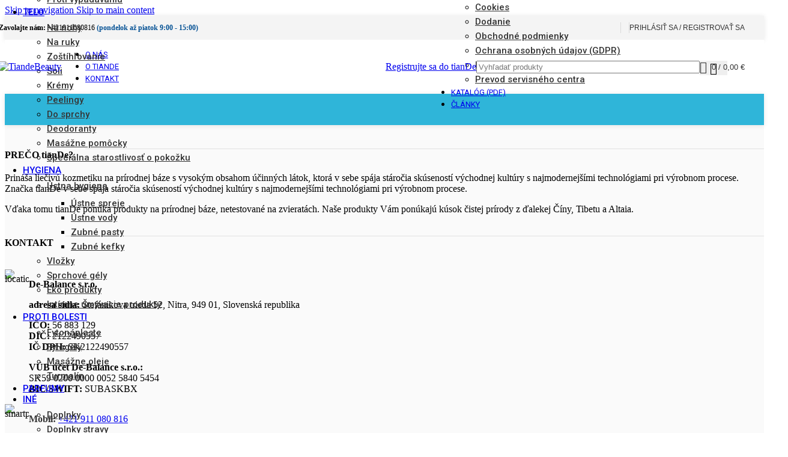

--- FILE ---
content_type: text/html; charset=UTF-8
request_url: https://tiandebeauty.sk/kontakt/
body_size: 50296
content:
<!DOCTYPE html>
<html lang="sk-SK">
<head>
	<meta charset="UTF-8">
<script>
var gform;gform||(document.addEventListener("gform_main_scripts_loaded",function(){gform.scriptsLoaded=!0}),document.addEventListener("gform/theme/scripts_loaded",function(){gform.themeScriptsLoaded=!0}),window.addEventListener("DOMContentLoaded",function(){gform.domLoaded=!0}),gform={domLoaded:!1,scriptsLoaded:!1,themeScriptsLoaded:!1,isFormEditor:()=>"function"==typeof InitializeEditor,callIfLoaded:function(o){return!(!gform.domLoaded||!gform.scriptsLoaded||!gform.themeScriptsLoaded&&!gform.isFormEditor()||(gform.isFormEditor()&&console.warn("The use of gform.initializeOnLoaded() is deprecated in the form editor context and will be removed in Gravity Forms 3.1."),o(),0))},initializeOnLoaded:function(o){gform.callIfLoaded(o)||(document.addEventListener("gform_main_scripts_loaded",()=>{gform.scriptsLoaded=!0,gform.callIfLoaded(o)}),document.addEventListener("gform/theme/scripts_loaded",()=>{gform.themeScriptsLoaded=!0,gform.callIfLoaded(o)}),window.addEventListener("DOMContentLoaded",()=>{gform.domLoaded=!0,gform.callIfLoaded(o)}))},hooks:{action:{},filter:{}},addAction:function(o,r,e,t){gform.addHook("action",o,r,e,t)},addFilter:function(o,r,e,t){gform.addHook("filter",o,r,e,t)},doAction:function(o){gform.doHook("action",o,arguments)},applyFilters:function(o){return gform.doHook("filter",o,arguments)},removeAction:function(o,r){gform.removeHook("action",o,r)},removeFilter:function(o,r,e){gform.removeHook("filter",o,r,e)},addHook:function(o,r,e,t,n){null==gform.hooks[o][r]&&(gform.hooks[o][r]=[]);var d=gform.hooks[o][r];null==n&&(n=r+"_"+d.length),gform.hooks[o][r].push({tag:n,callable:e,priority:t=null==t?10:t})},doHook:function(r,o,e){var t;if(e=Array.prototype.slice.call(e,1),null!=gform.hooks[r][o]&&((o=gform.hooks[r][o]).sort(function(o,r){return o.priority-r.priority}),o.forEach(function(o){"function"!=typeof(t=o.callable)&&(t=window[t]),"action"==r?t.apply(null,e):e[0]=t.apply(null,e)})),"filter"==r)return e[0]},removeHook:function(o,r,t,n){var e;null!=gform.hooks[o][r]&&(e=(e=gform.hooks[o][r]).filter(function(o,r,e){return!!(null!=n&&n!=o.tag||null!=t&&t!=o.priority)}),gform.hooks[o][r]=e)}});
</script>

	<link rel="profile" href="https://gmpg.org/xfn/11">
	<link rel="pingback" href="https://tiandebeauty.sk/xmlrpc.php">

	<meta name='robots' content='index, follow, max-image-preview:large, max-snippet:-1, max-video-preview:-1' />
	<style>img:is([sizes="auto" i], [sizes^="auto," i]) { contain-intrinsic-size: 3000px 1500px }</style>
	
<!-- Google Tag Manager for WordPress by gtm4wp.com -->
<script data-cfasync="false" data-pagespeed-no-defer>
	var gtm4wp_datalayer_name = "dataLayer";
	var dataLayer = dataLayer || [];
	const gtm4wp_use_sku_instead = false;
	const gtm4wp_currency = 'EUR';
	const gtm4wp_product_per_impression = 10;
	const gtm4wp_clear_ecommerce = false;
	const gtm4wp_datalayer_max_timeout = 2000;
</script>
<!-- End Google Tag Manager for WordPress by gtm4wp.com -->
<!-- Google Tag Manager by PYS -->
    <script data-cfasync="false" data-pagespeed-no-defer>
	    window.dataLayerPYS = window.dataLayerPYS || [];
	</script>
<!-- End Google Tag Manager by PYS -->
	<!-- This site is optimized with the Yoast SEO Premium plugin v26.4 (Yoast SEO v26.4) - https://yoast.com/wordpress/plugins/seo/ -->
	<title>Kontakt | TiandeBeauty</title>
	<link rel="canonical" href="https://tiandebeauty.sk/kontakt/" />
	<meta property="og:locale" content="sk_SK" />
	<meta property="og:type" content="article" />
	<meta property="og:title" content="Kontakt" />
	<meta property="og:url" content="https://tiandebeauty.sk/kontakt/" />
	<meta property="og:site_name" content="TiandeBeauty" />
	<meta property="article:publisher" content="https://www.facebook.com/tiandebeauty.sk" />
	<meta property="article:modified_time" content="2025-11-05T10:23:00+00:00" />
	<meta property="og:image" content="https://tiandebeauty.sk/wp-content/uploads/2022/11/Dizajn-bez-nazvu.jpg" />
	<meta property="og:image:width" content="1640" />
	<meta property="og:image:height" content="924" />
	<meta property="og:image:type" content="image/jpeg" />
	<meta name="twitter:card" content="summary_large_image" />
	<script type="application/ld+json" class="yoast-schema-graph">{"@context":"https://schema.org","@graph":[{"@type":"WebPage","@id":"https://tiandebeauty.sk/kontakt/","url":"https://tiandebeauty.sk/kontakt/","name":"Kontakt | TiandeBeauty","isPartOf":{"@id":"https://tiandebeauty.sk/#website"},"datePublished":"2017-06-26T14:07:05+00:00","dateModified":"2025-11-05T10:23:00+00:00","breadcrumb":{"@id":"https://tiandebeauty.sk/kontakt/#breadcrumb"},"inLanguage":"sk-SK","potentialAction":[{"@type":"ReadAction","target":["https://tiandebeauty.sk/kontakt/"]}]},{"@type":"BreadcrumbList","@id":"https://tiandebeauty.sk/kontakt/#breadcrumb","itemListElement":[{"@type":"ListItem","position":1,"name":"Home","item":"https://tiandebeauty.sk/"},{"@type":"ListItem","position":2,"name":"Kontakt"}]},{"@type":"WebSite","@id":"https://tiandebeauty.sk/#website","url":"https://tiandebeauty.sk/","name":"TiandeBeauty","description":"Kvalitná kozmetika z Tibetu, Číny a Altaja","publisher":{"@id":"https://tiandebeauty.sk/#organization"},"potentialAction":[{"@type":"SearchAction","target":{"@type":"EntryPoint","urlTemplate":"https://tiandebeauty.sk/?s={search_term_string}"},"query-input":{"@type":"PropertyValueSpecification","valueRequired":true,"valueName":"search_term_string"}}],"inLanguage":"sk-SK"},{"@type":"Organization","@id":"https://tiandebeauty.sk/#organization","name":"tianDeBeauty.sk","url":"https://tiandebeauty.sk/","logo":{"@type":"ImageObject","inLanguage":"sk-SK","@id":"https://tiandebeauty.sk/#/schema/logo/image/","url":"https://tiandebeauty.sk/wp-content/uploads/2020/10/tiande-logo-inv.png","contentUrl":"https://tiandebeauty.sk/wp-content/uploads/2020/10/tiande-logo-inv.png","width":300,"height":131,"caption":"tianDeBeauty.sk"},"image":{"@id":"https://tiandebeauty.sk/#/schema/logo/image/"},"sameAs":["https://www.facebook.com/tiandebeauty.sk","https://www.instagram.com/tiandebeauty.sk/"]}]}</script>
	<!-- / Yoast SEO Premium plugin. -->


<script type='application/javascript' id='pys-version-script'>console.log('PixelYourSite PRO version 12.2.7');</script>
<link rel='dns-prefetch' href='//cdn.jsdelivr.net' />
<link rel='dns-prefetch' href='//fonts.googleapis.com' />
<link rel='dns-prefetch' href='//hcaptcha.com' />
<link rel="alternate" type="application/rss+xml" title="RSS kanál: TiandeBeauty &raquo;" href="https://tiandebeauty.sk/feed/" />
<link rel='stylesheet' id='berocket_mm_quantity_style-css' href='https://tiandebeauty.sk/wp-content/plugins/minmax-quantity-for-woocommerce/css/shop.css?ver=1.3.8.3' type='text/css' media='all' />
<link rel='stylesheet' id='acfwf-wc-cart-block-integration-css' crossorigin="anonymous" integrity="sha256-Rn3eJPWXsuJ9CqpF/PfixHgEilNzLgs5DxzJjfkUiFI=" href='https://tiandebeauty.sk/wp-content/plugins/advanced-coupons-for-woocommerce-free/dist/assets/index-467dde24.css?ver=1762945017' type='text/css' media='all' />
<link rel='stylesheet' id='acfwf-wc-checkout-block-integration-css' crossorigin="anonymous" integrity="sha256-Kn2FiLNmhPnuu7g6Dp82arAonH3Vr/+MHdr12Y35hE4=" href='https://tiandebeauty.sk/wp-content/plugins/advanced-coupons-for-woocommerce-free/dist/assets/index-2a7d8588.css?ver=1762945017' type='text/css' media='all' />
<link rel='stylesheet' id='addify_csp_front_css-css' href='https://tiandebeauty.sk/wp-content/plugins/role-based-pricing-for-woocommerce//assets/css/addify_csp_front_css.css?ver=1.0' type='text/css' media='all' />
<link rel='stylesheet' id='acfw-blocks-frontend-css' href='https://tiandebeauty.sk/wp-content/plugins/advanced-coupons-for-woocommerce-free/css/acfw-blocks-frontend.css?ver=4.7.0' type='text/css' media='all' />
<style id='safe-svg-svg-icon-style-inline-css' type='text/css'>
.safe-svg-cover{text-align:center}.safe-svg-cover .safe-svg-inside{display:inline-block;max-width:100%}.safe-svg-cover svg{fill:currentColor;height:100%;max-height:100%;max-width:100%;width:100%}

</style>
<link rel='stylesheet' id='fgf-frontend-css' href='https://tiandebeauty.sk/wp-content/plugins/free-gifts-for-woocommerce/assets/css/frontend.css?ver=12.7.0' type='text/css' media='all' />
<link rel='stylesheet' id='owl-carousel-css' href='https://tiandebeauty.sk/wp-content/plugins/free-gifts-for-woocommerce/assets/css/owl.carousel.min.css?ver=12.7.0' type='text/css' media='all' />
<link rel='stylesheet' id='fgf-owl-carousel-css' href='https://tiandebeauty.sk/wp-content/plugins/free-gifts-for-woocommerce/assets/css/owl-carousel-enhanced.css?ver=12.7.0' type='text/css' media='all' />
<link rel='stylesheet' id='lightcase-css' href='https://tiandebeauty.sk/wp-content/plugins/free-gifts-for-woocommerce/assets/css/lightcase.min.css?ver=12.7.0' type='text/css' media='all' />
<link rel='stylesheet' id='ToretZasilkovna-select2-css-css' href='https://cdn.jsdelivr.net/npm/select2@4.1.0-rc.0/dist/css/select2.min.css' type='text/css' media='all' />
<link rel='stylesheet' id='ToretZasilkovna-draw-css-css' href='https://tiandebeauty.sk/wp-content/plugins/toret-zasilkovna/vendor/toret/toret-library/src/assets/css/toret-draw.css?ver=1.0.0' type='text/css' media='all' />
<link rel='stylesheet' id='ToretZasilkovna-form-css-css' href='https://tiandebeauty.sk/wp-content/plugins/toret-zasilkovna/vendor/toret/toret-library/src/assets/css/toret-draw-form.css?ver=1.0.0' type='text/css' media='all' />
<link rel='stylesheet' id='zasilkovna-public-styles-css' href='https://tiandebeauty.sk/wp-content/plugins/toret-zasilkovna/assets/css/public.css?ver=8.4.3' type='text/css' media='all' />
<style id='woocommerce-inline-inline-css' type='text/css'>
.woocommerce form .form-row .required { visibility: visible; }
</style>
<link rel='stylesheet' id='cmplz-general-css' href='https://tiandebeauty.sk/wp-content/plugins/complianz-gdpr-premium/assets/css/cookieblocker.min.css?ver=1762799605' type='text/css' media='all' />
<link rel='stylesheet' id='woo-gp-webpay-plugin-styles-css' href='https://tiandebeauty.sk/wp-content/plugins/woo-gpwebpay/public/assets/css/public.css?ver=2.0.12' type='text/css' media='all' />
<link rel='stylesheet' id='jquery-ui-style-css' href='https://tiandebeauty.sk/wp-content/plugins/woocommerce/assets/css/jquery-ui/jquery-ui.min.css?ver=10.3.5' type='text/css' media='all' />
<link rel='stylesheet' id='fp-srp-style-css' href='https://tiandebeauty.sk/wp-content/plugins/rewardsystem/assets/css/style.css?ver=31.9.0' type='text/css' media='' />
<link rel='stylesheet' id='wp_reward_footable_css-css' href='https://tiandebeauty.sk/wp-content/plugins/rewardsystem/assets/css/footable.core.css?ver=31.9.0' type='text/css' media='' />
<link rel='stylesheet' id='wp_reward_bootstrap_css-css' href='https://tiandebeauty.sk/wp-content/plugins/rewardsystem/assets/css/bootstrap.css?ver=31.9.0' type='text/css' media='' />
<link rel='stylesheet' id='select2-css' href='https://tiandebeauty.sk/wp-content/plugins/woocommerce/assets/css/select2.css?ver=10.3.5' type='text/css' media='all' />
<style id='fp-srp-inline-style-inline-css' type='text/css'>
#generate_referral_field { }  #rs_redeem_voucher_code { }  #ref_generate_now { }  #rs_submit_redeem_voucher { }.rs_subscriptionoption h3 { }.rs_social_sharing_buttons{};.rs_social_sharing_success_message#generate_referral_field { }  #rs_redeem_voucher_code { }  #ref_generate_now { }  #rs_submit_redeem_voucher { }.rs_subscriptionoption h3 { }#rs_refer_a_friend_form { } #rs_friend_name { } #rs_friend_email { } #rs_friend_subject { } #rs_your_message { } #rs_refer_submit { }#encashing_form{}
.rs_encash_points_value{}
.error{color:#ED0514;}
.rs_encash_points_reason{}
.rs_encash_payment_method{}
.rs_encash_paypal_address{}
.rs_encash_custom_payment_option_value{}
.rs_encash_submit{}
#rs_encash_submit_button{}
.success_info{}
#encash_form_success_info{}#generate_referral_field { }  #rs_redeem_voucher_code { }  #ref_generate_now { }  #rs_submit_redeem_voucher { }.rs_subscriptionoption h3 { }.rs_social_sharing_buttons{};.rs_social_sharing_success_message#generate_referral_field { }  #rs_redeem_voucher_code { }  #ref_generate_now { }  #rs_submit_redeem_voucher { }.rs_subscriptionoption h3 { }#rs_refer_a_friend_form { } #rs_friend_name { } #rs_friend_email { } #rs_friend_subject { } #rs_your_message { } #rs_refer_submit { }#encashing_form{}
.rs_encash_points_value{}
.error{color:#ED0514;}
.rs_encash_points_reason{}
.rs_encash_payment_method{}
.rs_encash_paypal_address{}
.rs_encash_custom_payment_option_value{}
.rs_encash_submit{}
#rs_encash_submit_button{}
.success_info{}
#encash_form_success_info{}#generate_referral_field { }  #rs_redeem_voucher_code { }  #ref_generate_now { }  #rs_submit_redeem_voucher { }.rs_subscriptionoption h3 { }.rs_social_sharing_buttons{};.rs_social_sharing_success_message#generate_referral_field { }  #rs_redeem_voucher_code { }  #ref_generate_now { }  #rs_submit_redeem_voucher { }.rs_subscriptionoption h3 { }#rs_refer_a_friend_form { } #rs_friend_name { } #rs_friend_email { } #rs_friend_subject { } #rs_your_message { } #rs_refer_submit { }#encashing_form{}
.rs_encash_points_value{}
.error{color:#ED0514;}
.rs_encash_points_reason{}
.rs_encash_payment_method{}
.rs_encash_paypal_address{}
.rs_encash_custom_payment_option_value{}
.rs_encash_submit{}
#rs_encash_submit_button{}
.success_info{}
#encash_form_success_info{}#generate_referral_field { }  #rs_redeem_voucher_code { }  #ref_generate_now { }  #rs_submit_redeem_voucher { }.rs_subscriptionoption h3 { }.rs_social_sharing_buttons{};.rs_social_sharing_success_message#generate_referral_field { }  #rs_redeem_voucher_code { }  #ref_generate_now { }  #rs_submit_redeem_voucher { }.rs_subscriptionoption h3 { }#rs_refer_a_friend_form { } #rs_friend_name { } #rs_friend_email { } #rs_friend_subject { } #rs_your_message { } #rs_refer_submit { }#encashing_form{}
.rs_encash_points_value{}
.error{color:#ED0514;}
.rs_encash_points_reason{}
.rs_encash_payment_method{}
.rs_encash_paypal_address{}
.rs_encash_custom_payment_option_value{}
.rs_encash_submit{}
#rs_encash_submit_button{}
.success_info{}
#encash_form_success_info{}#generate_referral_field { }  #rs_redeem_voucher_code { }  #ref_generate_now { }  #rs_submit_redeem_voucher { }.rs_subscriptionoption h3 { }.rs_social_sharing_buttons{};.rs_social_sharing_success_message#generate_referral_field { }  #rs_redeem_voucher_code { }  #ref_generate_now { }  #rs_submit_redeem_voucher { }.rs_subscriptionoption h3 { }#rs_refer_a_friend_form { } #rs_friend_name { } #rs_friend_email { } #rs_friend_subject { } #rs_your_message { } #rs_refer_submit { }#encashing_form{}
.rs_encash_points_value{}
.error{color:#ED0514;}
.rs_encash_points_reason{}
.rs_encash_payment_method{}
.rs_encash_paypal_address{}
.rs_encash_custom_payment_option_value{}
.rs_encash_submit{}
#rs_encash_submit_button{}
.success_info{}
#encash_form_success_info{}#generate_referral_field { }  #rs_redeem_voucher_code { }  #ref_generate_now { }  #rs_submit_redeem_voucher { }.rs_subscriptionoption h3 { }.rs_social_sharing_buttons{};.rs_social_sharing_success_message#generate_referral_field { }  #rs_redeem_voucher_code { }  #ref_generate_now { }  #rs_submit_redeem_voucher { }.rs_subscriptionoption h3 { }#rs_refer_a_friend_form { } #rs_friend_name { } #rs_friend_email { } #rs_friend_subject { } #rs_your_message { } #rs_refer_submit { }#encashing_form{}
.rs_encash_points_value{}
.error{color:#ED0514;}
.rs_encash_points_reason{}
.rs_encash_payment_method{}
.rs_encash_paypal_address{}
.rs_encash_custom_payment_option_value{}
.rs_encash_submit{}
#rs_encash_submit_button{}
.success_info{}
#encash_form_success_info{}#generate_referral_field { }  #rs_redeem_voucher_code { }  #ref_generate_now { }  #rs_submit_redeem_voucher { }.rs_subscriptionoption h3 { }.rs_social_sharing_buttons{};.rs_social_sharing_success_message#generate_referral_field { }  #rs_redeem_voucher_code { }  #ref_generate_now { }  #rs_submit_redeem_voucher { }.rs_subscriptionoption h3 { }#rs_refer_a_friend_form { } #rs_friend_name { } #rs_friend_email { } #rs_friend_subject { } #rs_your_message { } #rs_refer_submit { }#encashing_form{}
.rs_encash_points_value{}
.error{color:#ED0514;}
.rs_encash_points_reason{}
.rs_encash_payment_method{}
.rs_encash_paypal_address{}
.rs_encash_custom_payment_option_value{}
.rs_encash_submit{}
#rs_encash_submit_button{}
.success_info{}
#encash_form_success_info{}#generate_referral_field { }  #rs_redeem_voucher_code { }  #ref_generate_now { }  #rs_submit_redeem_voucher { }.rs_subscriptionoption h3 { }.rs_social_sharing_buttons{};.rs_social_sharing_success_message#generate_referral_field { }  #rs_redeem_voucher_code { }  #ref_generate_now { }  #rs_submit_redeem_voucher { }.rs_subscriptionoption h3 { }#rs_refer_a_friend_form { } #rs_friend_name { } #rs_friend_email { } #rs_friend_subject { } #rs_your_message { } #rs_refer_submit { }#encashing_form{}
.rs_encash_points_value{}
.error{color:#ED0514;}
.rs_encash_points_reason{}
.rs_encash_payment_method{}
.rs_encash_paypal_address{}
.rs_encash_custom_payment_option_value{}
.rs_encash_submit{}
#rs_encash_submit_button{}
.success_info{}
#encash_form_success_info{}#generate_referral_field { }  #rs_redeem_voucher_code { }  #ref_generate_now { }  #rs_submit_redeem_voucher { }.rs_subscriptionoption h3 { }.rs_social_sharing_buttons{};.rs_social_sharing_success_message#generate_referral_field { }  #rs_redeem_voucher_code { }  #ref_generate_now { }  #rs_submit_redeem_voucher { }.rs_subscriptionoption h3 { }#rs_refer_a_friend_form { } #rs_friend_name { } #rs_friend_email { } #rs_friend_subject { } #rs_your_message { } #rs_refer_submit { }#encashing_form{}
.rs_encash_points_value{}
.error{color:#ED0514;}
.rs_encash_points_reason{}
.rs_encash_payment_method{}
.rs_encash_paypal_address{}
.rs_encash_custom_payment_option_value{}
.rs_encash_submit{}
#rs_encash_submit_button{}
.success_info{}
#encash_form_success_info{}#generate_referral_field { }  #rs_redeem_voucher_code { }  #ref_generate_now { }  #rs_submit_redeem_voucher { }.rs_subscriptionoption h3 { }.rs_social_sharing_buttons{};.rs_social_sharing_success_message#generate_referral_field { }  #rs_redeem_voucher_code { }  #ref_generate_now { }  #rs_submit_redeem_voucher { }.rs_subscriptionoption h3 { }#rs_refer_a_friend_form { } #rs_friend_name { } #rs_friend_email { } #rs_friend_subject { } #rs_your_message { } #rs_refer_submit { }#encashing_form{}
.rs_encash_points_value{}
.error{color:#ED0514;}
.rs_encash_points_reason{}
.rs_encash_payment_method{}
.rs_encash_paypal_address{}
.rs_encash_custom_payment_option_value{}
.rs_encash_submit{}
#rs_encash_submit_button{}
.success_info{}
#encash_form_success_info{}#generate_referral_field { }  #rs_redeem_voucher_code { }  #ref_generate_now { }  #rs_submit_redeem_voucher { }.rs_subscriptionoption h3 { }.rs_social_sharing_buttons{};.rs_social_sharing_success_message#generate_referral_field { }  #rs_redeem_voucher_code { }  #ref_generate_now { }  #rs_submit_redeem_voucher { }.rs_subscriptionoption h3 { }#rs_refer_a_friend_form { } #rs_friend_name { } #rs_friend_email { } #rs_friend_subject { } #rs_your_message { } #rs_refer_submit { }#encashing_form{}
.rs_encash_points_value{}
.error{color:#ED0514;}
.rs_encash_points_reason{}
.rs_encash_payment_method{}
.rs_encash_paypal_address{}
.rs_encash_custom_payment_option_value{}
.rs_encash_submit{}
#rs_encash_submit_button{}
.success_info{}
#encash_form_success_info{}#generate_referral_field { }  #rs_redeem_voucher_code { }  #ref_generate_now { }  #rs_submit_redeem_voucher { }.rs_subscriptionoption h3 { }.rs_social_sharing_buttons{};.rs_social_sharing_success_message#generate_referral_field { }  #rs_redeem_voucher_code { }  #ref_generate_now { }  #rs_submit_redeem_voucher { }.rs_subscriptionoption h3 { }#rs_refer_a_friend_form { } #rs_friend_name { } #rs_friend_email { } #rs_friend_subject { } #rs_your_message { } #rs_refer_submit { }#encashing_form{}
.rs_encash_points_value{}
.error{color:#ED0514;}
.rs_encash_points_reason{}
.rs_encash_payment_method{}
.rs_encash_paypal_address{}
.rs_encash_custom_payment_option_value{}
.rs_encash_submit{}
#rs_encash_submit_button{}
.success_info{}
#encash_form_success_info{}#generate_referral_field { }  #rs_redeem_voucher_code { }  #ref_generate_now { }  #rs_submit_redeem_voucher { }.rs_subscriptionoption h3 { }.rs_social_sharing_buttons{};.rs_social_sharing_success_message#generate_referral_field { }  #rs_redeem_voucher_code { }  #ref_generate_now { }  #rs_submit_redeem_voucher { }.rs_subscriptionoption h3 { }#rs_refer_a_friend_form { } #rs_friend_name { } #rs_friend_email { } #rs_friend_subject { } #rs_your_message { } #rs_refer_submit { }#encashing_form{}
.rs_encash_points_value{}
.error{color:#ED0514;}
.rs_encash_points_reason{}
.rs_encash_payment_method{}
.rs_encash_paypal_address{}
.rs_encash_custom_payment_option_value{}
.rs_encash_submit{}
#rs_encash_submit_button{}
.success_info{}
#encash_form_success_info{}#generate_referral_field { }  #rs_redeem_voucher_code { }  #ref_generate_now { }  #rs_submit_redeem_voucher { }.rs_subscriptionoption h3 { }.rs_social_sharing_buttons{};.rs_social_sharing_success_message#generate_referral_field { }  #rs_redeem_voucher_code { }  #ref_generate_now { }  #rs_submit_redeem_voucher { }.rs_subscriptionoption h3 { }#rs_refer_a_friend_form { } #rs_friend_name { } #rs_friend_email { } #rs_friend_subject { } #rs_your_message { } #rs_refer_submit { }#encashing_form{}
.rs_encash_points_value{}
.error{color:#ED0514;}
.rs_encash_points_reason{}
.rs_encash_payment_method{}
.rs_encash_paypal_address{}
.rs_encash_custom_payment_option_value{}
.rs_encash_submit{}
#rs_encash_submit_button{}
.success_info{}
#encash_form_success_info{}#generate_referral_field { }  #rs_redeem_voucher_code { }  #ref_generate_now { }  #rs_submit_redeem_voucher { }.rs_subscriptionoption h3 { }.rs_social_sharing_buttons{};.rs_social_sharing_success_message#generate_referral_field { }  #rs_redeem_voucher_code { }  #ref_generate_now { }  #rs_submit_redeem_voucher { }.rs_subscriptionoption h3 { }#rs_refer_a_friend_form { } #rs_friend_name { } #rs_friend_email { } #rs_friend_subject { } #rs_your_message { } #rs_refer_submit { }#encashing_form{}
.rs_encash_points_value{}
.error{color:#ED0514;}
.rs_encash_points_reason{}
.rs_encash_payment_method{}
.rs_encash_paypal_address{}
.rs_encash_custom_payment_option_value{}
.rs_encash_submit{}
#rs_encash_submit_button{}
.success_info{}
#encash_form_success_info{}#generate_referral_field { }  #rs_redeem_voucher_code { }  #ref_generate_now { }  #rs_submit_redeem_voucher { }.rs_subscriptionoption h3 { }.rs_social_sharing_buttons{};.rs_social_sharing_success_message#generate_referral_field { }  #rs_redeem_voucher_code { }  #ref_generate_now { }  #rs_submit_redeem_voucher { }.rs_subscriptionoption h3 { }#rs_refer_a_friend_form { } #rs_friend_name { } #rs_friend_email { } #rs_friend_subject { } #rs_your_message { } #rs_refer_submit { }#encashing_form{}
.rs_encash_points_value{}
.error{color:#ED0514;}
.rs_encash_points_reason{}
.rs_encash_payment_method{}
.rs_encash_paypal_address{}
.rs_encash_custom_payment_option_value{}
.rs_encash_submit{}
#rs_encash_submit_button{}
.success_info{}
#encash_form_success_info{}#generate_referral_field { }  #rs_redeem_voucher_code { }  #ref_generate_now { }  #rs_submit_redeem_voucher { }.rs_subscriptionoption h3 { }.rs_social_sharing_buttons{};.rs_social_sharing_success_message#generate_referral_field { }  #rs_redeem_voucher_code { }  #ref_generate_now { }  #rs_submit_redeem_voucher { }.rs_subscriptionoption h3 { }#rs_refer_a_friend_form { } #rs_friend_name { } #rs_friend_email { } #rs_friend_subject { } #rs_your_message { } #rs_refer_submit { }#encashing_form{}
.rs_encash_points_value{}
.error{color:#ED0514;}
.rs_encash_points_reason{}
.rs_encash_payment_method{}
.rs_encash_paypal_address{}
.rs_encash_custom_payment_option_value{}
.rs_encash_submit{}
#rs_encash_submit_button{}
.success_info{}
#encash_form_success_info{}#generate_referral_field { }  #rs_redeem_voucher_code { }  #ref_generate_now { }  #rs_submit_redeem_voucher { }.rs_subscriptionoption h3 { }.rs_social_sharing_buttons{};.rs_social_sharing_success_message#generate_referral_field { }  #rs_redeem_voucher_code { }  #ref_generate_now { }  #rs_submit_redeem_voucher { }.rs_subscriptionoption h3 { }#rs_refer_a_friend_form { } #rs_friend_name { } #rs_friend_email { } #rs_friend_subject { } #rs_your_message { } #rs_refer_submit { }#encashing_form{}
.rs_encash_points_value{}
.error{color:#ED0514;}
.rs_encash_points_reason{}
.rs_encash_payment_method{}
.rs_encash_paypal_address{}
.rs_encash_custom_payment_option_value{}
.rs_encash_submit{}
#rs_encash_submit_button{}
.success_info{}
#encash_form_success_info{}#generate_referral_field { }  #rs_redeem_voucher_code { }  #ref_generate_now { }  #rs_submit_redeem_voucher { }.rs_subscriptionoption h3 { }.rs_social_sharing_buttons{};.rs_social_sharing_success_message#generate_referral_field { }  #rs_redeem_voucher_code { }  #ref_generate_now { }  #rs_submit_redeem_voucher { }.rs_subscriptionoption h3 { }#rs_refer_a_friend_form { } #rs_friend_name { } #rs_friend_email { } #rs_friend_subject { } #rs_your_message { } #rs_refer_submit { }#encashing_form{}
.rs_encash_points_value{}
.error{color:#ED0514;}
.rs_encash_points_reason{}
.rs_encash_payment_method{}
.rs_encash_paypal_address{}
.rs_encash_custom_payment_option_value{}
.rs_encash_submit{}
#rs_encash_submit_button{}
.success_info{}
#encash_form_success_info{}#generate_referral_field { }  #rs_redeem_voucher_code { }  #ref_generate_now { }  #rs_submit_redeem_voucher { }.rs_subscriptionoption h3 { }.rs_social_sharing_buttons{};.rs_social_sharing_success_message#generate_referral_field { }  #rs_redeem_voucher_code { }  #ref_generate_now { }  #rs_submit_redeem_voucher { }.rs_subscriptionoption h3 { }#rs_refer_a_friend_form { } #rs_friend_name { } #rs_friend_email { } #rs_friend_subject { } #rs_your_message { } #rs_refer_submit { }#encashing_form{}
.rs_encash_points_value{}
.error{color:#ED0514;}
.rs_encash_points_reason{}
.rs_encash_payment_method{}
.rs_encash_paypal_address{}
.rs_encash_custom_payment_option_value{}
.rs_encash_submit{}
#rs_encash_submit_button{}
.success_info{}
#encash_form_success_info{}#generate_referral_field { }  #rs_redeem_voucher_code { }  #ref_generate_now { }  #rs_submit_redeem_voucher { }.rs_subscriptionoption h3 { }.rs_social_sharing_buttons{};.rs_social_sharing_success_message#generate_referral_field { }  #rs_redeem_voucher_code { }  #ref_generate_now { }  #rs_submit_redeem_voucher { }.rs_subscriptionoption h3 { }#rs_refer_a_friend_form { } #rs_friend_name { } #rs_friend_email { } #rs_friend_subject { } #rs_your_message { } #rs_refer_submit { }#encashing_form{}
.rs_encash_points_value{}
.error{color:#ED0514;}
.rs_encash_points_reason{}
.rs_encash_payment_method{}
.rs_encash_paypal_address{}
.rs_encash_custom_payment_option_value{}
.rs_encash_submit{}
#rs_encash_submit_button{}
.success_info{}
#encash_form_success_info{}#generate_referral_field { }  #rs_redeem_voucher_code { }  #ref_generate_now { }  #rs_submit_redeem_voucher { }.rs_subscriptionoption h3 { }.rs_social_sharing_buttons{};.rs_social_sharing_success_message#generate_referral_field { }  #rs_redeem_voucher_code { }  #ref_generate_now { }  #rs_submit_redeem_voucher { }.rs_subscriptionoption h3 { }#rs_refer_a_friend_form { } #rs_friend_name { } #rs_friend_email { } #rs_friend_subject { } #rs_your_message { } #rs_refer_submit { }#encashing_form{}
.rs_encash_points_value{}
.error{color:#ED0514;}
.rs_encash_points_reason{}
.rs_encash_payment_method{}
.rs_encash_paypal_address{}
.rs_encash_custom_payment_option_value{}
.rs_encash_submit{}
#rs_encash_submit_button{}
.success_info{}
#encash_form_success_info{}#generate_referral_field { }  #rs_redeem_voucher_code { }  #ref_generate_now { }  #rs_submit_redeem_voucher { }.rs_subscriptionoption h3 { }.rs_social_sharing_buttons{};.rs_social_sharing_success_message#generate_referral_field { }  #rs_redeem_voucher_code { }  #ref_generate_now { }  #rs_submit_redeem_voucher { }.rs_subscriptionoption h3 { }#rs_refer_a_friend_form { } #rs_friend_name { } #rs_friend_email { } #rs_friend_subject { } #rs_your_message { } #rs_refer_submit { }#encashing_form{}
.rs_encash_points_value{}
.error{color:#ED0514;}
.rs_encash_points_reason{}
.rs_encash_payment_method{}
.rs_encash_paypal_address{}
.rs_encash_custom_payment_option_value{}
.rs_encash_submit{}
#rs_encash_submit_button{}
.success_info{}
#encash_form_success_info{}#generate_referral_field { }  #rs_redeem_voucher_code { }  #ref_generate_now { }  #rs_submit_redeem_voucher { }.rs_subscriptionoption h3 { }.rs_social_sharing_buttons{};.rs_social_sharing_success_message#generate_referral_field { }  #rs_redeem_voucher_code { }  #ref_generate_now { }  #rs_submit_redeem_voucher { }.rs_subscriptionoption h3 { }#rs_refer_a_friend_form { } #rs_friend_name { } #rs_friend_email { } #rs_friend_subject { } #rs_your_message { } #rs_refer_submit { }#encashing_form{}
.rs_encash_points_value{}
.error{color:#ED0514;}
.rs_encash_points_reason{}
.rs_encash_payment_method{}
.rs_encash_paypal_address{}
.rs_encash_custom_payment_option_value{}
.rs_encash_submit{}
#rs_encash_submit_button{}
.success_info{}
#encash_form_success_info{}#generate_referral_field { }  #rs_redeem_voucher_code { }  #ref_generate_now { }  #rs_submit_redeem_voucher { }.rs_subscriptionoption h3 { }.rs_social_sharing_buttons{};.rs_social_sharing_success_message#generate_referral_field { }  #rs_redeem_voucher_code { }  #ref_generate_now { }  #rs_submit_redeem_voucher { }.rs_subscriptionoption h3 { }#rs_refer_a_friend_form { } #rs_friend_name { } #rs_friend_email { } #rs_friend_subject { } #rs_your_message { } #rs_refer_submit { }#encashing_form{}
.rs_encash_points_value{}
.error{color:#ED0514;}
.rs_encash_points_reason{}
.rs_encash_payment_method{}
.rs_encash_paypal_address{}
.rs_encash_custom_payment_option_value{}
.rs_encash_submit{}
#rs_encash_submit_button{}
.success_info{}
#encash_form_success_info{}#generate_referral_field { }  #rs_redeem_voucher_code { }  #ref_generate_now { }  #rs_submit_redeem_voucher { }.rs_subscriptionoption h3 { }.rs_social_sharing_buttons{};.rs_social_sharing_success_message#generate_referral_field { }  #rs_redeem_voucher_code { }  #ref_generate_now { }  #rs_submit_redeem_voucher { }.rs_subscriptionoption h3 { }#rs_refer_a_friend_form { } #rs_friend_name { } #rs_friend_email { } #rs_friend_subject { } #rs_your_message { } #rs_refer_submit { }#encashing_form{}
.rs_encash_points_value{}
.error{color:#ED0514;}
.rs_encash_points_reason{}
.rs_encash_payment_method{}
.rs_encash_paypal_address{}
.rs_encash_custom_payment_option_value{}
.rs_encash_submit{}
#rs_encash_submit_button{}
.success_info{}
#encash_form_success_info{}#generate_referral_field { }  #rs_redeem_voucher_code { }  #ref_generate_now { }  #rs_submit_redeem_voucher { }.rs_subscriptionoption h3 { }.rs_social_sharing_buttons{};.rs_social_sharing_success_message#generate_referral_field { }  #rs_redeem_voucher_code { }  #ref_generate_now { }  #rs_submit_redeem_voucher { }.rs_subscriptionoption h3 { }#rs_refer_a_friend_form { } #rs_friend_name { } #rs_friend_email { } #rs_friend_subject { } #rs_your_message { } #rs_refer_submit { }#encashing_form{}
.rs_encash_points_value{}
.error{color:#ED0514;}
.rs_encash_points_reason{}
.rs_encash_payment_method{}
.rs_encash_paypal_address{}
.rs_encash_custom_payment_option_value{}
.rs_encash_submit{}
#rs_encash_submit_button{}
.success_info{}
#encash_form_success_info{}#generate_referral_field { }  #rs_redeem_voucher_code { }  #ref_generate_now { }  #rs_submit_redeem_voucher { }.rs_subscriptionoption h3 { }.rs_social_sharing_buttons{};.rs_social_sharing_success_message#generate_referral_field { }  #rs_redeem_voucher_code { }  #ref_generate_now { }  #rs_submit_redeem_voucher { }.rs_subscriptionoption h3 { }#rs_refer_a_friend_form { } #rs_friend_name { } #rs_friend_email { } #rs_friend_subject { } #rs_your_message { } #rs_refer_submit { }#encashing_form{}
.rs_encash_points_value{}
.error{color:#ED0514;}
.rs_encash_points_reason{}
.rs_encash_payment_method{}
.rs_encash_paypal_address{}
.rs_encash_custom_payment_option_value{}
.rs_encash_submit{}
#rs_encash_submit_button{}
.success_info{}
#encash_form_success_info{}#generate_referral_field { }  #rs_redeem_voucher_code { }  #ref_generate_now { }  #rs_submit_redeem_voucher { }.rs_subscriptionoption h3 { }.rs_social_sharing_buttons{};.rs_social_sharing_success_message#generate_referral_field { }  #rs_redeem_voucher_code { }  #ref_generate_now { }  #rs_submit_redeem_voucher { }.rs_subscriptionoption h3 { }#rs_refer_a_friend_form { } #rs_friend_name { } #rs_friend_email { } #rs_friend_subject { } #rs_your_message { } #rs_refer_submit { }#encashing_form{}
.rs_encash_points_value{}
.error{color:#ED0514;}
.rs_encash_points_reason{}
.rs_encash_payment_method{}
.rs_encash_paypal_address{}
.rs_encash_custom_payment_option_value{}
.rs_encash_submit{}
#rs_encash_submit_button{}
.success_info{}
#encash_form_success_info{}#generate_referral_field { }  #rs_redeem_voucher_code { }  #ref_generate_now { }  #rs_submit_redeem_voucher { }.rs_subscriptionoption h3 { }.rs_social_sharing_buttons{};.rs_social_sharing_success_message#generate_referral_field { }  #rs_redeem_voucher_code { }  #ref_generate_now { }  #rs_submit_redeem_voucher { }.rs_subscriptionoption h3 { }#rs_refer_a_friend_form { } #rs_friend_name { } #rs_friend_email { } #rs_friend_subject { } #rs_your_message { } #rs_refer_submit { }#encashing_form{}
.rs_encash_points_value{}
.error{color:#ED0514;}
.rs_encash_points_reason{}
.rs_encash_payment_method{}
.rs_encash_paypal_address{}
.rs_encash_custom_payment_option_value{}
.rs_encash_submit{}
#rs_encash_submit_button{}
.success_info{}
#encash_form_success_info{}#generate_referral_field { }  #rs_redeem_voucher_code { }  #ref_generate_now { }  #rs_submit_redeem_voucher { }.rs_subscriptionoption h3 { }.rs_social_sharing_buttons{};.rs_social_sharing_success_message#generate_referral_field { }  #rs_redeem_voucher_code { }  #ref_generate_now { }  #rs_submit_redeem_voucher { }.rs_subscriptionoption h3 { }#rs_refer_a_friend_form { } #rs_friend_name { } #rs_friend_email { } #rs_friend_subject { } #rs_your_message { } #rs_refer_submit { }#encashing_form{}
.rs_encash_points_value{}
.error{color:#ED0514;}
.rs_encash_points_reason{}
.rs_encash_payment_method{}
.rs_encash_paypal_address{}
.rs_encash_custom_payment_option_value{}
.rs_encash_submit{}
#rs_encash_submit_button{}
.success_info{}
#encash_form_success_info{}#generate_referral_field { }  #rs_redeem_voucher_code { }  #ref_generate_now { }  #rs_submit_redeem_voucher { }.rs_subscriptionoption h3 { }.rs_social_sharing_buttons{};.rs_social_sharing_success_message#generate_referral_field { }  #rs_redeem_voucher_code { }  #ref_generate_now { }  #rs_submit_redeem_voucher { }.rs_subscriptionoption h3 { }#rs_refer_a_friend_form { } #rs_friend_name { } #rs_friend_email { } #rs_friend_subject { } #rs_your_message { } #rs_refer_submit { }#encashing_form{}
.rs_encash_points_value{}
.error{color:#ED0514;}
.rs_encash_points_reason{}
.rs_encash_payment_method{}
.rs_encash_paypal_address{}
.rs_encash_custom_payment_option_value{}
.rs_encash_submit{}
#rs_encash_submit_button{}
.success_info{}
#encash_form_success_info{}.fp_rs_display_free_product h3 {
                                            display:block;
					}
                                        .fb_edge_widget_with_comment span.fb_edge_comment_widget iframe.fb_ltr {
                                            display: none !important;
                                        }
                                        .fb-like{
                                            height: 20px !important;
                                            overflow: hidden !important;
                                        }
										.srp_social_action_buttons .srp_tooltip_for_social_action {
											background-color: #000;
                                            color: #fff;
										}
                                        .points_empty_error, 
                                        .points_number_error, 
                                        .points_greater_than_earnpoints_error,
                                        .points_lesser_than_minpoints_error,
                                        .reason_empty_error,
                                        .paypal_email_empty_error,
                                        .paypal_email_format_error,
                                        .recaptcha_empty_error,
                                        .encash_form_success_info{
                                            display:none;
                                        }
                                        .referral_field{
                                            margin-top:40px;
                                        }
                                        .referral_field_title{
                                            text-align:center;
                                        }
                                        .rs_social_sharing_buttons {
                                            display: inline;
                                        }
                                        .twitter-share-button,
                                        .vk-like{
                                            width:88px;
                                        }
                                        .ok-share-button{
                                            width:30px;
                                        }
                                        .fp-srp-point-price-label{
                                            margin-left:10px;
                                        }
                                        .referral_field1{
                                            margin-top:10px;
                                        }
                                        .rs_alert_div_for_copy{
                                            display:none;
                                        }
                                        .rs_warning_message{
                                            display:inline-block;
                                            color:red;
                                        }
                                        .rs_redeem_voucher_error{
                                            color:red;
                                        }
                                        .rs_redeem_voucher_success{
                                            color:green;
                                        }
                                        .gifticon{
                                            width:16px;height:16px;
                                            display:inline;
                                        }
                                        .rs_variable_earn_messages{
                                            display:none;
                                        }
                                        .simpleshopmessage{
                                            width:16px;height:16px;
                                            display:inline;
                                        }
                                        .gift_icon{
                                            width:16px;height:16px;
                                            display:inline;
                                        }
                                        .variationrewardpoints,
                                        .variationreferralpoints,
                                        .variationpoint_price,
                                        .variationrewardpointsamount,
                                        .variationreferralpointsamount{
                                            display:inline-block;
                                        }
                                        .iagreeerror{
                                            display:none;
                                        }
                                        .fp-srp-send-point{
                                            border:none;
                                            padding: 6px 10px 6px 10px;
                                        }
                                        .fp-srp-send-point-value{
                                            min-width:250px !important;
                                            height:30px !important;
                                        }
                                        .fp-srp-point-price {
                                            margin-left: 5px;
                                        }
                                        .fp-srp-email-content{
                                            border: 1px solid #000;
                                            border-collapse: collapse;
                                        }
                                        .fp-srp-email-content-title{
                                            background: black;
                                            color:#fff;
                                        }
</style>
<link rel='stylesheet' id='js_composer_front-css' href='https://tiandebeauty.sk/wp-content/plugins/js_composer/assets/css/js_composer.min.css?ver=8.7.2' type='text/css' media='all' />
<link rel='stylesheet' id='gform_basic-css' href='https://tiandebeauty.sk/wp-content/plugins/gravityforms/assets/css/dist/basic.min.css?ver=2.9.22' type='text/css' media='all' />
<link rel='stylesheet' id='gform_theme_components-css' href='https://tiandebeauty.sk/wp-content/plugins/gravityforms/assets/css/dist/theme-components.min.css?ver=2.9.22' type='text/css' media='all' />
<link rel='stylesheet' id='gform_theme-css' href='https://tiandebeauty.sk/wp-content/plugins/gravityforms/assets/css/dist/theme.min.css?ver=2.9.22' type='text/css' media='all' />
<link rel='stylesheet' id='wd-style-base-css' href='https://tiandebeauty.sk/wp-content/themes/woodmart/css/parts/base.min.css?ver=8.3.4' type='text/css' media='all' />
<link rel='stylesheet' id='wd-helpers-wpb-elem-css' href='https://tiandebeauty.sk/wp-content/themes/woodmart/css/parts/helpers-wpb-elem.min.css?ver=8.3.4' type='text/css' media='all' />
<link rel='stylesheet' id='wd-lazy-loading-css' href='https://tiandebeauty.sk/wp-content/themes/woodmart/css/parts/opt-lazy-load.min.css?ver=8.3.4' type='text/css' media='all' />
<link rel='stylesheet' id='wd-revolution-slider-css' href='https://tiandebeauty.sk/wp-content/themes/woodmart/css/parts/int-rev-slider.min.css?ver=8.3.4' type='text/css' media='all' />
<link rel='stylesheet' id='wd-wpbakery-base-css' href='https://tiandebeauty.sk/wp-content/themes/woodmart/css/parts/int-wpb-base.min.css?ver=8.3.4' type='text/css' media='all' />
<link rel='stylesheet' id='wd-wpbakery-base-deprecated-css' href='https://tiandebeauty.sk/wp-content/themes/woodmart/css/parts/int-wpb-base-deprecated.min.css?ver=8.3.4' type='text/css' media='all' />
<link rel='stylesheet' id='wd-int-wordfence-css' href='https://tiandebeauty.sk/wp-content/themes/woodmart/css/parts/int-wordfence.min.css?ver=8.3.4' type='text/css' media='all' />
<link rel='stylesheet' id='wd-notices-fixed-css' href='https://tiandebeauty.sk/wp-content/themes/woodmart/css/parts/woo-opt-sticky-notices-old.min.css?ver=8.3.4' type='text/css' media='all' />
<link rel='stylesheet' id='wd-woocommerce-base-css' href='https://tiandebeauty.sk/wp-content/themes/woodmart/css/parts/woocommerce-base.min.css?ver=8.3.4' type='text/css' media='all' />
<link rel='stylesheet' id='wd-mod-star-rating-css' href='https://tiandebeauty.sk/wp-content/themes/woodmart/css/parts/mod-star-rating.min.css?ver=8.3.4' type='text/css' media='all' />
<link rel='stylesheet' id='wd-woocommerce-block-notices-css' href='https://tiandebeauty.sk/wp-content/themes/woodmart/css/parts/woo-mod-block-notices.min.css?ver=8.3.4' type='text/css' media='all' />
<link rel='stylesheet' id='wd-opt-carousel-disable-css' href='https://tiandebeauty.sk/wp-content/themes/woodmart/css/parts/opt-carousel-disable.min.css?ver=8.3.4' type='text/css' media='all' />
<link rel='stylesheet' id='child-style-css' href='https://tiandebeauty.sk/wp-content/themes/woodmart-child/style.css?ver=8.3.4' type='text/css' media='all' />
<link rel='stylesheet' id='wd-header-base-css' href='https://tiandebeauty.sk/wp-content/themes/woodmart/css/parts/header-base.min.css?ver=8.3.4' type='text/css' media='all' />
<link rel='stylesheet' id='wd-mod-tools-css' href='https://tiandebeauty.sk/wp-content/themes/woodmart/css/parts/mod-tools.min.css?ver=8.3.4' type='text/css' media='all' />
<link rel='stylesheet' id='wd-header-elements-base-css' href='https://tiandebeauty.sk/wp-content/themes/woodmart/css/parts/header-el-base.min.css?ver=8.3.4' type='text/css' media='all' />
<link rel='stylesheet' id='wd-header-my-account-css' href='https://tiandebeauty.sk/wp-content/themes/woodmart/css/parts/header-el-my-account.min.css?ver=8.3.4' type='text/css' media='all' />
<link rel='stylesheet' id='wd-button-css' href='https://tiandebeauty.sk/wp-content/themes/woodmart/css/parts/el-button.min.css?ver=8.3.4' type='text/css' media='all' />
<link rel='stylesheet' id='wd-header-search-css' href='https://tiandebeauty.sk/wp-content/themes/woodmart/css/parts/header-el-search.min.css?ver=8.3.4' type='text/css' media='all' />
<link rel='stylesheet' id='wd-header-search-form-css' href='https://tiandebeauty.sk/wp-content/themes/woodmart/css/parts/header-el-search-form.min.css?ver=8.3.4' type='text/css' media='all' />
<link rel='stylesheet' id='wd-wd-search-form-css' href='https://tiandebeauty.sk/wp-content/themes/woodmart/css/parts/wd-search-form.min.css?ver=8.3.4' type='text/css' media='all' />
<link rel='stylesheet' id='wd-wd-search-dropdown-css' href='https://tiandebeauty.sk/wp-content/themes/woodmart/css/parts/wd-search-dropdown.min.css?ver=8.3.4' type='text/css' media='all' />
<link rel='stylesheet' id='wd-header-cart-side-css' href='https://tiandebeauty.sk/wp-content/themes/woodmart/css/parts/header-el-cart-side.min.css?ver=8.3.4' type='text/css' media='all' />
<link rel='stylesheet' id='wd-header-cart-css' href='https://tiandebeauty.sk/wp-content/themes/woodmart/css/parts/header-el-cart.min.css?ver=8.3.4' type='text/css' media='all' />
<link rel='stylesheet' id='wd-widget-shopping-cart-css' href='https://tiandebeauty.sk/wp-content/themes/woodmart/css/parts/woo-widget-shopping-cart.min.css?ver=8.3.4' type='text/css' media='all' />
<link rel='stylesheet' id='wd-widget-product-list-css' href='https://tiandebeauty.sk/wp-content/themes/woodmart/css/parts/woo-widget-product-list.min.css?ver=8.3.4' type='text/css' media='all' />
<link rel='stylesheet' id='wd-header-mobile-nav-dropdown-css' href='https://tiandebeauty.sk/wp-content/themes/woodmart/css/parts/header-el-mobile-nav-dropdown.min.css?ver=8.3.4' type='text/css' media='all' />
<link rel='stylesheet' id='wd-mod-nav-menu-label-css' href='https://tiandebeauty.sk/wp-content/themes/woodmart/css/parts/mod-nav-menu-label.min.css?ver=8.3.4' type='text/css' media='all' />
<link rel='stylesheet' id='wd-section-title-css' href='https://tiandebeauty.sk/wp-content/themes/woodmart/css/parts/el-section-title.min.css?ver=8.3.4' type='text/css' media='all' />
<link rel='stylesheet' id='wd-section-title-style-simple-and-brd-css' href='https://tiandebeauty.sk/wp-content/themes/woodmart/css/parts/el-section-title-style-simple-and-brd.min.css?ver=8.3.4' type='text/css' media='all' />
<link rel='stylesheet' id='wd-mod-highlighted-text-css' href='https://tiandebeauty.sk/wp-content/themes/woodmart/css/parts/mod-highlighted-text.min.css?ver=8.3.4' type='text/css' media='all' />
<link rel='stylesheet' id='wd-info-box-css' href='https://tiandebeauty.sk/wp-content/themes/woodmart/css/parts/el-info-box.min.css?ver=8.3.4' type='text/css' media='all' />
<link rel='stylesheet' id='wd-footer-base-css' href='https://tiandebeauty.sk/wp-content/themes/woodmart/css/parts/footer-base.min.css?ver=8.3.4' type='text/css' media='all' />
<link rel='stylesheet' id='wd-scroll-top-css' href='https://tiandebeauty.sk/wp-content/themes/woodmart/css/parts/opt-scrolltotop.min.css?ver=8.3.4' type='text/css' media='all' />
<link rel='stylesheet' id='wd-header-search-fullscreen-css' href='https://tiandebeauty.sk/wp-content/themes/woodmart/css/parts/header-el-search-fullscreen-general.min.css?ver=8.3.4' type='text/css' media='all' />
<link rel='stylesheet' id='wd-header-search-fullscreen-2-css' href='https://tiandebeauty.sk/wp-content/themes/woodmart/css/parts/header-el-search-fullscreen-2.min.css?ver=8.3.4' type='text/css' media='all' />
<link rel='stylesheet' id='wd-wd-search-results-css' href='https://tiandebeauty.sk/wp-content/themes/woodmart/css/parts/wd-search-results.min.css?ver=8.3.4' type='text/css' media='all' />
<link rel='stylesheet' id='wd-header-banner-css' href='https://tiandebeauty.sk/wp-content/themes/woodmart/css/parts/opt-header-banner.min.css?ver=8.3.4' type='text/css' media='all' />
<link rel='stylesheet' id='wd-social-icons-css' href='https://tiandebeauty.sk/wp-content/themes/woodmart/css/parts/el-social-icons.min.css?ver=8.3.4' type='text/css' media='all' />
<link rel='stylesheet' id='wd-social-icons-styles-css' href='https://tiandebeauty.sk/wp-content/themes/woodmart/css/parts/el-social-styles.min.css?ver=8.3.4' type='text/css' media='all' />
<link rel='stylesheet' id='wd-sticky-social-buttons-css' href='https://tiandebeauty.sk/wp-content/themes/woodmart/css/parts/opt-sticky-social.min.css?ver=8.3.4' type='text/css' media='all' />
<link rel='stylesheet' id='xts-style-theme_settings_default-css' href='https://tiandebeauty.sk/wp-content/uploads/2025/11/xts-theme_settings_default-1763567849.css?ver=8.3.4' type='text/css' media='all' />
<link rel='stylesheet' id='xts-google-fonts-css' href='https://fonts.googleapis.com/css?family=Roboto%3A400%2C600%2C500&#038;ver=8.3.4' type='text/css' media='all' />
<script id="jquery-core-js-extra">
var pysFacebookRest = {"restApiUrl":"https:\/\/tiandebeauty.sk\/wp-json\/pys-facebook\/v1\/event","debug":""};
</script>
<script src="https://tiandebeauty.sk/wp-includes/js/jquery/jquery.min.js?ver=3.7.1" id="jquery-core-js"></script>
<script src="https://tiandebeauty.sk/wp-includes/js/jquery/jquery-migrate.min.js?ver=3.4.1" id="jquery-migrate-js"></script>
<script src="https://tiandebeauty.sk/wp-content/plugins/role-based-pricing-for-woocommerce/assets/js/addify_csp_front_js.js?ver=1.0" id="af_csp_front_js-js"></script>
<script src="https://tiandebeauty.sk/wp-content/plugins/woocommerce/assets/js/jquery-blockui/jquery.blockUI.min.js?ver=2.7.0-wc.10.3.5" id="wc-jquery-blockui-js" data-wp-strategy="defer"></script>
<script id="fgf-frontend-js-extra">
var fgf_frontend_params = {"is_block_cart":"","is_block_checkout":"","gift_products_pagination_nonce":"64253feebc","gift_product_nonce":"102a9ad742","ajaxurl":"https:\/\/tiandebeauty.sk\/wp-admin\/admin-ajax.php","current_page_url":"https:\/\/tiandebeauty.sk\/kontakt\/","add_to_cart_link":"https:\/\/tiandebeauty.sk\/kontakt\/?fgf_gift_product=%s&fgf_rule_id=%s&fgf_buy_product_id=%s&fgf_coupon_id=%s","ajax_add_to_cart":"no","quantity_field_enabled":"2","dropdown_add_to_cart_behaviour":"1","dropdown_display_type":"1","add_to_cart_alert_message":"Pros\u00edm, vyberte dar\u010dek","force_checkout_type":"1"};
</script>
<script src="https://tiandebeauty.sk/wp-content/plugins/free-gifts-for-woocommerce/assets/js/frontend.js?ver=12.7.0" id="fgf-frontend-js"></script>
<script src="https://tiandebeauty.sk/wp-content/plugins/free-gifts-for-woocommerce/assets/js/owl.carousel.min.js?ver=12.7.0" id="owl-carousel-js"></script>
<script id="fgf-owl-carousel-js-extra">
var fgf_owl_carousel_params = {"desktop_count":"3","tablet_count":"2","mobile_count":"1","item_margin":"10","nav":"true","nav_prev_text":"<","nav_next_text":">","pagination":"true","item_per_slide":"1","slide_speed":"5000","auto_play":"true"};
</script>
<script src="https://tiandebeauty.sk/wp-content/plugins/free-gifts-for-woocommerce/assets/js/owl-carousel-enhanced.js?ver=12.7.0" id="fgf-owl-carousel-js"></script>
<script src="https://tiandebeauty.sk/wp-content/plugins/free-gifts-for-woocommerce/assets/js/lightcase.min.js?ver=12.7.0" id="lightcase-js"></script>
<script src="https://tiandebeauty.sk/wp-content/plugins/free-gifts-for-woocommerce/assets/js/fgf-lightcase-enhanced.js?ver=12.7.0" id="fgf-lightcase-js"></script>
<script src="https://tiandebeauty.sk/wp-content/plugins/minmax-quantity-for-woocommerce/js/frontend.js?ver=6.8.3" id="berocket-front-cart-js-js"></script>
<script id="srpscripts-js-extra">
var srpscripts_params = {"ajaxurl":"https:\/\/tiandebeauty.sk\/wp-admin\/admin-ajax.php","enable_option_nonce":"8e36f4f4bc","checked_alert_msg":"Are you sure you want to be part of the Reward Points Program?","unchecked_alert_msg":"Are you sure you want to exit the Reward Points Program?"};
</script>
<script src="https://tiandebeauty.sk/wp-content/plugins/rewardsystem/assets/js/srpscripts.js?ver=31.9.0" id="srpscripts-js"></script>
<script id="my-ajax-script-js-extra">
var myAjaxObject = {"ajaxUrl":"https:\/\/tiandebeauty.sk\/wp-admin\/admin-ajax.php","nonce":"d42d0bba96"};
</script>
<script src="https://tiandebeauty.sk/wp-content/plugins/role-based-pricing-for-woocommerce/includes/../assets/js/addify_csp_front_js.js?ver=1.0.0" id="my-ajax-script-js"></script>
<script src="https://tiandebeauty.sk/wp-content/plugins/toret-zasilkovna/assets/js/public.js?ver=6.8.3" id="zasilkovna-public-js"></script>
<script id="wc-add-to-cart-js-extra">
var wc_add_to_cart_params = {"ajax_url":"\/wp-admin\/admin-ajax.php","wc_ajax_url":"\/?wc-ajax=%%endpoint%%","i18n_view_cart":"Zobrazi\u0165 ko\u0161\u00edk","cart_url":"https:\/\/tiandebeauty.sk\/kosik\/","is_cart":"","cart_redirect_after_add":"no"};
</script>
<script src="https://tiandebeauty.sk/wp-content/plugins/woocommerce/assets/js/frontend/add-to-cart.min.js?ver=10.3.5" id="wc-add-to-cart-js" data-wp-strategy="defer"></script>
<script src="https://tiandebeauty.sk/wp-content/plugins/woocommerce/assets/js/js-cookie/js.cookie.min.js?ver=2.1.4-wc.10.3.5" id="wc-js-cookie-js" defer data-wp-strategy="defer"></script>
<script id="woocommerce-js-extra">
var woocommerce_params = {"ajax_url":"\/wp-admin\/admin-ajax.php","wc_ajax_url":"\/?wc-ajax=%%endpoint%%","i18n_password_show":"Zobrazi\u0165 heslo","i18n_password_hide":"Skry\u0165 heslo"};
</script>
<script src="https://tiandebeauty.sk/wp-content/plugins/woocommerce/assets/js/frontend/woocommerce.min.js?ver=10.3.5" id="woocommerce-js" defer data-wp-strategy="defer"></script>
<script src="https://tiandebeauty.sk/wp-content/plugins/js_composer/assets/js/vendors/woocommerce-add-to-cart.js?ver=8.7.2" id="vc_woocommerce-add-to-cart-js-js"></script>
<script src="https://tiandebeauty.sk/wp-content/plugins/woocommerce/assets/js/select2/select2.full.min.js?ver=4.0.3-wc.10.3.5" id="wc-select2-js" data-wp-strategy="defer"></script>
<script id="wc-enhanced-select-js-extra">
var wc_enhanced_select_params = {"ajax_url":"https:\/\/tiandebeauty.sk\/wp-admin\/admin-ajax.php","search_customers_nonce":"7b1a202d05"};
</script>
<script src="https://tiandebeauty.sk/wp-content/plugins/woocommerce/assets/js/admin/wc-enhanced-select.min.js?ver=10.3.5" id="wc-enhanced-select-js"></script>
<script src="https://tiandebeauty.sk/wp-content/plugins/rewardsystem/assets/js/footable.js?ver=31.9.0" id="wp_reward_footable-js"></script>
<script src="https://tiandebeauty.sk/wp-content/plugins/rewardsystem/assets/js/footable.sort.js?ver=31.9.0" id="wp_reward_footable_sort-js"></script>
<script src="https://tiandebeauty.sk/wp-content/plugins/rewardsystem/assets/js/footable.paginate.js?ver=31.9.0" id="wp_reward_footable_paging-js"></script>
<script src="https://tiandebeauty.sk/wp-content/plugins/rewardsystem/assets/js/footable.filter.js?ver=31.9.0" id="wp_reward_footable_filter-js"></script>
<script src="https://tiandebeauty.sk/wp-content/plugins/rewardsystem/assets/js/jscolor/jscolor.js?ver=31.9.0" id="wp_jscolor_rewards-js"></script>
<script id="frontendscripts-js-extra">
var frontendscripts_params = {"ajaxurl":"https:\/\/tiandebeauty.sk\/wp-admin\/admin-ajax.php","generate_referral":"bdb5a41675","unset_referral":"2210b38600","unset_product":"1fd6372c45","booking_msg":"9176e6389b","variation_msg":"f7ec98107c","send_referral_email":"713bdcb15d","enable_option_nonce":"8e36f4f4bc","apply_points":"d7e6f4af13","loggedinuser":"no","buttonlanguage":"1","wplanguage":"sk_SK","fbappid":"","url":"https:\/\/tiandebeauty.sk\/kontakt\/","showreferralmsg":"1","showearnmsg":"1","showearnmsg_guest":"1","showpurchasemsg":"1","showbuyingmsg":"1","productpurchasecheckbox":"yes","buyingpointscheckbox":"yes","buyingmsg":"2","variable_product_earnmessage":"no","enqueue_footable":"1","check_purchase_notice_for_variation":"yes","check_referral_notice_for_variation":"no","check_buying_notice_for_variation":"yes","is_product_page":"","is_date_filter_enabled":"2","custom_date_error_message":"From Date and To Date is mandatory","default_selection_error_message":"Please select any option","is_user_logged_in":"","user_id":"0","unsub_link_error":"Unsubscribe link is invalid","unsub_link_success":"Successfully Unsubscribed","loggedinuser_err":"Please login to your account & try again to unsubscribe","site_url":"https:\/\/tiandebeauty.sk","myaccount_url":"https:\/\/tiandebeauty.sk\/moj-ucet\/","unsubscribe_user":"d1d204549c","fp_subscribe_mail":"fd60c6d3ae"};
</script>
<script src="https://tiandebeauty.sk/wp-content/plugins/rewardsystem/includes/frontend/js/frontendscripts.js?ver=31.9.0" id="frontendscripts-js"></script>
<script id="srp_enhanced-js-extra">
var srp_enhanced_params = {"srp_wc_version":"10.3.5","ajax_url":"https:\/\/tiandebeauty.sk\/wp-admin\/admin-ajax.php","fp_pages_and_posts_search_nonce":"7e133c827c","search_nonce":"33913c5b9f","search_customers":"7b1a202d05","search_products":"7e0cc75db7","i18n_no_matches":"No matches found","i18n_ajax_error":"Loading failed","i18n_input_too_short_1":"Please enter 1 or more characters","i18n_input_too_short_n":"Please enter %qty% or more characters","i18n_input_too_long_1":"Please delete 1 character","i18n_input_too_long_n":"Please delete %qty% characters","i18n_selection_too_long_1":"You can only select 1 item","i18n_selection_too_long_n":"You can only select %qty% items","i18n_load_more":"Loading more results\u2026","i18n_searching":"Searching\u2026"};
</script>
<script src="https://tiandebeauty.sk/wp-content/plugins/rewardsystem/assets/js/srp-enhanced.js?ver=31.9.0" id="srp_enhanced-js"></script>
<script type="text/plain" data-service="general" data-category="marketing" data-cmplz-src="https://tiandebeauty.sk/wp-content/plugins/pixelyoursite-pro/dist/scripts/js.cookie-2.1.3.min.js?ver=2.1.3" id="js-cookie-pys-js"></script>
<script type="text/plain" data-service="general" data-category="marketing" data-cmplz-src="https://tiandebeauty.sk/wp-content/plugins/pixelyoursite-pro/dist/scripts/jquery.bind-first-0.2.3.min.js" id="jquery-bind-first-js"></script>
<script type="text/plain" data-service="general" data-category="marketing" data-cmplz-src="https://tiandebeauty.sk/wp-content/plugins/pixelyoursite-pro/dist/scripts/sha256.js?ver=0.11.0" id="js-sha256-js"></script>
<script type="text/plain" data-service="general" data-category="marketing" data-cmplz-src="https://tiandebeauty.sk/wp-content/plugins/pixelyoursite-pro/dist/scripts/tld.min.js?ver=2.3.1" id="js-tld-js"></script>
<script type="text/plain" data-service="general" data-category="marketing" id="pys-js-extra">
var pysOptions = {"staticEvents":{"facebook":{"init_event":[{"delay":0,"type":"static","ajaxFire":false,"name":"PageView","eventID":"a6ff1e4e-9342-4252-a581-6bba961abea7","pixelIds":["168495174598935"],"params":{"page_title":"Kontakt","post_type":"page","post_id":646,"plugin":"PixelYourSite","event_url":"tiandebeauty.sk\/kontakt\/","user_role":"guest"},"e_id":"init_event","ids":[],"hasTimeWindow":false,"timeWindow":0,"woo_order":"","edd_order":""}]}},"dynamicEvents":{"woo_affiliate":{"facebook":{"delay":0,"type":"dyn","eventID":"9a86506b-3d04-4170-92b6-e39017e898d8","pixelIds":["168495174598935"],"params":{"page_title":"Kontakt","post_type":"page","post_id":646,"plugin":"PixelYourSite","event_url":"tiandebeauty.sk\/kontakt\/","user_role":"guest"},"e_id":"woo_affiliate","ids":[],"hasTimeWindow":false,"timeWindow":0,"woo_order":"","edd_order":""},"ga":{"delay":0,"type":"dyn","unify":true,"trackingIds":["G-W82NNC7JFY","AW-825487260"],"eventID":"9a86506b-3d04-4170-92b6-e39017e898d8","params":{"page_title":"Kontakt","post_type":"page","post_id":646,"plugin":"PixelYourSite","event_url":"tiandebeauty.sk\/kontakt\/","user_role":"guest"},"e_id":"woo_affiliate","ids":[],"hasTimeWindow":false,"timeWindow":0,"woo_order":"","edd_order":""},"google_ads":{"delay":0,"type":"dyn","conversion_ids":["AW-825487260"],"eventID":"9a86506b-3d04-4170-92b6-e39017e898d8","params":{"page_title":"Kontakt","post_type":"page","post_id":646,"plugin":"PixelYourSite","event_url":"tiandebeauty.sk\/kontakt\/","user_role":"guest"},"e_id":"woo_affiliate","ids":[],"hasTimeWindow":false,"timeWindow":0,"woo_order":"","edd_order":""}}},"triggerEvents":{"38687":{"facebook":{"delay":"","type":"trigger","custom_event_post_id":38687,"name":"Lead","eventID":"08eec005-cff6-4e8b-9cd5-23767e14413f","pixelIds":["168495174598935"],"params":{"value":"Cu0OCIDk5YcYEJzfz4kD","currency":"EUR","page_title":"Kontakt","post_type":"page","post_id":646,"plugin":"PixelYourSite","event_url":"tiandebeauty.sk\/kontakt\/","user_role":"guest"},"e_id":"custom_event","ids":[],"hasTimeWindow":false,"timeWindow":0,"woo_order":"","edd_order":""}}},"triggerEventTypes":{"css_click":{"38687":["gform_submit_button_2","gf_submitting_2"]}},"facebook":{"pixelIds":["168495174598935"],"advancedMatchingEnabled":true,"advancedMatching":{"external_id":"30ef5c0f048a52a3c7816e2fcf660b2c337c5d66e0e8f68f53f79e7f509b648b"},"removeMetadata":false,"wooVariableAsSimple":false,"serverApiEnabled":true,"wooCRSendFromServer":false,"send_external_id":true,"enabled_medical":false,"do_not_track_medical_param":["event_url","post_title","page_title","landing_page","content_name","categories","category_name","tags"],"meta_ldu":false},"ga":{"trackingIds":["G-W82NNC7JFY"],"retargetingLogic":"ecomm","crossDomainEnabled":false,"crossDomainAcceptIncoming":false,"crossDomainDomains":[],"wooVariableAsSimple":true,"isDebugEnabled":[false],"serverContainerUrls":{"G-W82NNC7JFY":{"enable_server_container":"","server_container_url":"","transport_url":""}},"additionalConfig":{"G-W82NNC7JFY":{"first_party_collection":true}},"disableAdvertisingFeatures":false,"disableAdvertisingPersonalization":false,"url_passthrough":true,"url_passthrough_filter":true,"custom_page_view_event":false},"google_ads":{"conversion_ids":["AW-825487260"],"enhanced_conversion":["index_0"],"woo_purchase_conversion_track":"current_event","woo_initiate_checkout_conversion_track":"current_event","woo_add_to_cart_conversion_track":"current_event","woo_view_content_conversion_track":"current_event","woo_view_category_conversion_track":"current_event","edd_purchase_conversion_track":"current_event","edd_initiate_checkout_conversion_track":"current_event","edd_add_to_cart_conversion_track":"current_event","edd_view_content_conversion_track":"current_event","edd_view_category_conversion_track":"current_event","wooVariableAsSimple":true,"crossDomainEnabled":false,"crossDomainAcceptIncoming":false,"crossDomainDomains":[]},"debug":"","siteUrl":"https:\/\/tiandebeauty.sk","ajaxUrl":"https:\/\/tiandebeauty.sk\/wp-admin\/admin-ajax.php","ajax_event":"d41ddae2f0","trackUTMs":"1","trackTrafficSource":"1","user_id":"0","enable_lading_page_param":"1","cookie_duration":"7","enable_event_day_param":"1","enable_event_month_param":"1","enable_event_time_param":"1","enable_remove_target_url_param":"1","enable_remove_download_url_param":"1","visit_data_model":"first_visit","last_visit_duration":"60","enable_auto_save_advance_matching":"1","enable_success_send_form":"","enable_automatic_events":"","enable_event_video":"1","ajaxForServerEvent":"1","ajaxForServerStaticEvent":"1","useSendBeacon":"1","send_external_id":"1","external_id_expire":"180","track_cookie_for_subdomains":"1","google_consent_mode":"1","data_persistency":"keep_data","advance_matching_form":{"enable_advance_matching_forms":true,"advance_matching_fn_names":["","first_name","first-name","first name","name"],"advance_matching_ln_names":["","last_name","last-name","last name"],"advance_matching_tel_names":["","phone","tel"],"advance_matching_em_names":[]},"advance_matching_url":{"enable_advance_matching_url":true,"advance_matching_fn_names":[],"advance_matching_ln_names":[],"advance_matching_tel_names":[],"advance_matching_em_names":[]},"track_dynamic_fields":[],"gdpr":{"ajax_enabled":false,"all_disabled_by_api":false,"facebook_disabled_by_api":false,"tiktok_disabled_by_api":false,"analytics_disabled_by_api":false,"google_ads_disabled_by_api":false,"pinterest_disabled_by_api":false,"bing_disabled_by_api":false,"externalID_disabled_by_api":false,"facebook_prior_consent_enabled":true,"tiktok_prior_consent_enabled":true,"analytics_prior_consent_enabled":true,"google_ads_prior_consent_enabled":true,"pinterest_prior_consent_enabled":true,"bing_prior_consent_enabled":true,"cookiebot_integration_enabled":false,"cookiebot_facebook_consent_category":"marketing","cookiebot_tiktok_consent_category":"marketing","cookiebot_analytics_consent_category":"statistics","cookiebot_google_ads_consent_category":"marketing","cookiebot_pinterest_consent_category":"marketing","cookiebot_bing_consent_category":"marketing","cookie_notice_integration_enabled":false,"cookie_law_info_integration_enabled":false,"real_cookie_banner_integration_enabled":false,"consent_magic_integration_enabled":false,"analytics_storage":{"enabled":true,"value":"granted","filter":false},"ad_storage":{"enabled":true,"value":"granted","filter":false},"ad_user_data":{"enabled":true,"value":"granted","filter":false},"ad_personalization":{"enabled":true,"value":"granted","filter":false}},"cookie":{"disabled_all_cookie":false,"disabled_start_session_cookie":false,"disabled_advanced_form_data_cookie":false,"disabled_landing_page_cookie":false,"disabled_first_visit_cookie":false,"disabled_trafficsource_cookie":false,"disabled_utmTerms_cookie":false,"disabled_utmId_cookie":false,"disabled_google_alternative_id":false},"tracking_analytics":{"TrafficSource":"direct","TrafficLanding":"https:\/\/tiandebeauty.sk\/kontakt\/","TrafficUtms":[],"TrafficUtmsId":[],"userDataEnable":true,"userData":{"emails":[],"phones":[],"addresses":[]},"use_encoding_provided_data":true,"use_multiple_provided_data":true},"GATags":{"ga_datalayer_type":"default","ga_datalayer_name":"dataLayerPYS","gclid_alternative_enabled":false,"gclid_alternative_param":""},"automatic":{"enable_youtube":true,"enable_vimeo":true,"enable_video":true},"woo":{"enabled":true,"enabled_save_data_to_orders":true,"addToCartOnButtonEnabled":true,"addToCartOnButtonValueEnabled":true,"addToCartOnButtonValueOption":"price","woo_purchase_on_transaction":true,"woo_view_content_variation_is_selected":true,"singleProductId":null,"affiliateEnabled":true,"removeFromCartSelector":"form.woocommerce-cart-form .remove","addToCartCatchMethod":"add_cart_hook","is_order_received_page":false,"containOrderId":false,"affiliateEventName":"Lead"},"edd":{"enabled":false},"cache_bypass":"1763901096"};
</script>
<script type="text/plain" data-service="general" data-category="marketing" data-cmplz-src="https://tiandebeauty.sk/wp-content/plugins/pixelyoursite-pro/dist/scripts/public.js?ver=12.2.7" id="pys-js"></script>
<script defer='defer' src="https://tiandebeauty.sk/wp-content/plugins/gravityforms/js/jquery.json.min.js?ver=2.9.22" id="gform_json-js"></script>
<script id="gform_gravityforms-js-extra">
var gf_global = {"gf_currency_config":{"name":"Euro","symbol_left":"","symbol_right":"&#8364;","symbol_padding":" ","thousand_separator":".","decimal_separator":",","decimals":2,"code":"EUR"},"base_url":"https:\/\/tiandebeauty.sk\/wp-content\/plugins\/gravityforms","number_formats":[],"spinnerUrl":"https:\/\/tiandebeauty.sk\/wp-content\/plugins\/gravityforms\/images\/spinner.svg","version_hash":"c77911039c064d7673f7988868190971","strings":{"newRowAdded":"Pridan\u00fd nov\u00fd riadok.","rowRemoved":"Odstr\u00e1nen\u00fd riadok","formSaved":"Formul\u00e1r bol ulo\u017een\u00fd.  Obsah obsahuje odkaz na n\u00e1vrat a vyplnenie formul\u00e1ra."}};
var gform_i18n = {"datepicker":{"days":{"monday":"Po","tuesday":"Ut","wednesday":"St","thursday":"\u0160t","friday":"Pi","saturday":"So","sunday":"Ne"},"months":{"january":"Janu\u00e1r","february":"Febru\u00e1r","march":"Marec","april":"Apr\u00edl","may":"May","june":"J\u00fan","july":"J\u00fal","august":"August","september":"September","october":"Okt\u00f3ber","november":"November","december":"December"},"firstDay":1,"iconText":"Vybra\u0165 d\u00e1tum"}};
var gf_legacy_multi = {"1":""};
var gform_gravityforms = {"strings":{"invalid_file_extension":"Tento typ s\u00faboru nie je povolen\u00fd. Mus\u00ed to by\u0165 jeden z nasleduj\u00facich s\u00faborov:","delete_file":"Odstr\u00e1ni\u0165 tento s\u00fabor","in_progress":"prebieha","file_exceeds_limit":"S\u00fabor prekra\u010duje limit ve\u013ekosti","illegal_extension":"Tento typ s\u00faboru nie je povolen\u00fd.","max_reached":"Maxim\u00e1lny po\u010det dosiahnut\u00fdch s\u00faborov","unknown_error":"Pri ukladan\u00ed s\u00faboru na server do\u0161lo k probl\u00e9mu","currently_uploading":"Pros\u00edm po\u010dkajte k\u00fdm sa dokon\u010d\u00ed nahr\u00e1vanie s\u00faboru","cancel":"Zru\u0161i\u0165","cancel_upload":"Zru\u0161enie tohto nahr\u00e1vania","cancelled":"Zru\u0161en\u00fd","error":"Chyba","message":"Spr\u00e1va"},"vars":{"images_url":"https:\/\/tiandebeauty.sk\/wp-content\/plugins\/gravityforms\/images"}};
</script>
<script defer='defer' src="https://tiandebeauty.sk/wp-content/plugins/gravityforms/js/gravityforms.min.js?ver=2.9.22" id="gform_gravityforms-js"></script>
<script defer='defer' src="https://tiandebeauty.sk/wp-content/plugins/gravityforms/assets/js/dist/utils.min.js?ver=380b7a5ec0757c78876bc8a59488f2f3" id="gform_gravityforms_utils-js"></script>
<script src="https://tiandebeauty.sk/wp-content/themes/woodmart/js/libs/device.min.js?ver=8.3.4" id="wd-device-library-js"></script>
<script src="https://tiandebeauty.sk/wp-content/themes/woodmart/js/scripts/global/scrollBar.min.js?ver=8.3.4" id="wd-scrollbar-js"></script>
<script></script><link rel="https://api.w.org/" href="https://tiandebeauty.sk/wp-json/" /><link rel="alternate" title="JSON" type="application/json" href="https://tiandebeauty.sk/wp-json/wp/v2/pages/646" /><link rel="EditURI" type="application/rsd+xml" title="RSD" href="https://tiandebeauty.sk/xmlrpc.php?rsd" />
<meta name="generator" content="WordPress 6.8.3" />
<meta name="generator" content="WooCommerce 10.3.5" />
<link rel='shortlink' href='https://tiandebeauty.sk/?p=646' />
<link rel="alternate" title="oEmbed (JSON)" type="application/json+oembed" href="https://tiandebeauty.sk/wp-json/oembed/1.0/embed?url=https%3A%2F%2Ftiandebeauty.sk%2Fkontakt%2F" />
<link rel="alternate" title="oEmbed (XML)" type="text/xml+oembed" href="https://tiandebeauty.sk/wp-json/oembed/1.0/embed?url=https%3A%2F%2Ftiandebeauty.sk%2Fkontakt%2F&#038;format=xml" />
<style></style><meta name="facebook-domain-verification" content="0lr3j896bnv2amfw31533mf4juhmou" /><style>
.h-captcha{position:relative;display:block;margin-bottom:2rem;padding:0;clear:both}.h-captcha[data-size="normal"]{width:303px;height:78px}.h-captcha[data-size="compact"]{width:164px;height:144px}.h-captcha[data-size="invisible"]{display:none}.h-captcha iframe{z-index:1}.h-captcha::before{content:"";display:block;position:absolute;top:0;left:0;background:url(https://tiandebeauty.sk/wp-content/plugins/hcaptcha-for-forms-and-more/assets/images/hcaptcha-div-logo.svg) no-repeat;border:1px solid #fff0;border-radius:4px;box-sizing:border-box}.h-captcha::after{content:"The hCaptcha loading is delayed until user interaction.";font:13px/1.35 system-ui,-apple-system,Segoe UI,Roboto,Arial,sans-serif;display:block;position:absolute;top:0;left:0;box-sizing:border-box;color:red;opacity:0}.h-captcha:not(:has(iframe))::after{animation:hcap-msg-fade-in .3s ease forwards;animation-delay:2s}.h-captcha:has(iframe)::after{animation:none;opacity:0}@keyframes hcap-msg-fade-in{to{opacity:1}}.h-captcha[data-size="normal"]::before{width:300px;height:74px;background-position:94% 28%}.h-captcha[data-size="normal"]::after{padding:19px 75px 16px 10px}.h-captcha[data-size="compact"]::before{width:156px;height:136px;background-position:50% 79%}.h-captcha[data-size="compact"]::after{padding:10px 10px 16px 10px}.h-captcha[data-theme="light"]::before,body.is-light-theme .h-captcha[data-theme="auto"]::before,.h-captcha[data-theme="auto"]::before{background-color:#fafafa;border:1px solid #e0e0e0}.h-captcha[data-theme="dark"]::before,body.is-dark-theme .h-captcha[data-theme="auto"]::before,html.wp-dark-mode-active .h-captcha[data-theme="auto"]::before,html.drdt-dark-mode .h-captcha[data-theme="auto"]::before{background-image:url(https://tiandebeauty.sk/wp-content/plugins/hcaptcha-for-forms-and-more/assets/images/hcaptcha-div-logo-white.svg);background-repeat:no-repeat;background-color:#333;border:1px solid #f5f5f5}@media (prefers-color-scheme:dark){.h-captcha[data-theme="auto"]::before{background-image:url(https://tiandebeauty.sk/wp-content/plugins/hcaptcha-for-forms-and-more/assets/images/hcaptcha-div-logo-white.svg);background-repeat:no-repeat;background-color:#333;border:1px solid #f5f5f5}}.h-captcha[data-theme="custom"]::before{background-color:initial}.h-captcha[data-size="invisible"]::before,.h-captcha[data-size="invisible"]::after{display:none}.h-captcha iframe{position:relative}div[style*="z-index: 2147483647"] div[style*="border-width: 11px"][style*="position: absolute"][style*="pointer-events: none"]{border-style:none}
</style>
			<style>.cmplz-hidden {
					display: none !important;
				}</style>
<!-- Google Tag Manager for WordPress by gtm4wp.com -->
<!-- GTM Container placement set to automatic -->
<script data-cfasync="false" data-pagespeed-no-defer>
	var dataLayer_content = {"pagePostType":"page","pagePostType2":"single-page","pagePostAuthor":"tianDebeauty","customerTotalOrders":0,"customerTotalOrderValue":0,"customerFirstName":"","customerLastName":"","customerBillingFirstName":"","customerBillingLastName":"","customerBillingCompany":"","customerBillingAddress1":"","customerBillingAddress2":"","customerBillingCity":"","customerBillingState":"","customerBillingPostcode":"","customerBillingCountry":"","customerBillingEmail":"","customerBillingEmailHash":"","customerBillingPhone":"","customerShippingFirstName":"","customerShippingLastName":"","customerShippingCompany":"","customerShippingAddress1":"","customerShippingAddress2":"","customerShippingCity":"","customerShippingState":"","customerShippingPostcode":"","customerShippingCountry":"","cartContent":{"totals":{"applied_coupons":[],"discount_total":0,"subtotal":0,"total":0},"items":[]}};
	dataLayer.push( dataLayer_content );
</script>
<script data-cfasync="false" data-pagespeed-no-defer>
(function(w,d,s,l,i){w[l]=w[l]||[];w[l].push({'gtm.start':
new Date().getTime(),event:'gtm.js'});var f=d.getElementsByTagName(s)[0],
j=d.createElement(s),dl=l!='dataLayer'?'&l='+l:'';j.async=true;j.src=
'//www.googletagmanager.com/gtm.js?id='+i+dl;f.parentNode.insertBefore(j,f);
})(window,document,'script','dataLayer','GTM-N3H6G6SV');
</script>
<!-- End Google Tag Manager for WordPress by gtm4wp.com --><meta name="theme-color" content="#2fb5d9">					<meta name="viewport" content="width=device-width, initial-scale=1.0, maximum-scale=1.0, user-scalable=no">
										<noscript><style>.woocommerce-product-gallery{ opacity: 1 !important; }</style></noscript>
	<meta name="generator" content="Powered by WPBakery Page Builder - drag and drop page builder for WordPress."/>
<meta name="generator" content="Powered by Slider Revolution 6.7.38 - responsive, Mobile-Friendly Slider Plugin for WordPress with comfortable drag and drop interface." />
<style>
.gform_previous_button+.h-captcha{margin-top:2rem}.gform_footer.before .h-captcha[data-size="normal"]{margin-bottom:3px}.gform_footer.before .h-captcha[data-size="compact"]{margin-bottom:0}.gform_wrapper.gravity-theme .gform_footer,.gform_wrapper.gravity-theme .gform_page_footer{flex-wrap:wrap}.gform_wrapper.gravity-theme .h-captcha,.gform_wrapper.gravity-theme .h-captcha{margin:0;flex-basis:100%}.gform_wrapper.gravity-theme input[type="submit"],.gform_wrapper.gravity-theme input[type="submit"]{align-self:flex-start}.gform_wrapper.gravity-theme .h-captcha~input[type="submit"],.gform_wrapper.gravity-theme .h-captcha~input[type="submit"]{margin:1em 0 0 0!important}
</style>
<style>
.woocommerce-form-register .h-captcha{margin-top:2rem}
</style>
<link rel="modulepreload" href="https://tiandebeauty.sk/wp-content/plugins/advanced-coupons-for-woocommerce-free/dist/common/NoticesPlugin.4b31c3cc.js" crossorigin /><link rel="modulepreload" href="https://tiandebeauty.sk/wp-content/plugins/advanced-coupons-for-woocommerce-free/dist/common/NoticesPlugin.4b31c3cc.js" crossorigin /><link rel="icon" href="https://tiandebeauty.sk/wp-content/uploads/2020/10/cropped-favicon-150x150.png" sizes="32x32" />
<link rel="icon" href="https://tiandebeauty.sk/wp-content/uploads/2020/10/cropped-favicon-300x300.png" sizes="192x192" />
<link rel="apple-touch-icon" href="https://tiandebeauty.sk/wp-content/uploads/2020/10/cropped-favicon-300x300.png" />
<meta name="msapplication-TileImage" content="https://tiandebeauty.sk/wp-content/uploads/2020/10/cropped-favicon-300x300.png" />
<script>function setREVStartSize(e){
			//window.requestAnimationFrame(function() {
				window.RSIW = window.RSIW===undefined ? window.innerWidth : window.RSIW;
				window.RSIH = window.RSIH===undefined ? window.innerHeight : window.RSIH;
				try {
					var pw = document.getElementById(e.c).parentNode.offsetWidth,
						newh;
					pw = pw===0 || isNaN(pw) || (e.l=="fullwidth" || e.layout=="fullwidth") ? window.RSIW : pw;
					e.tabw = e.tabw===undefined ? 0 : parseInt(e.tabw);
					e.thumbw = e.thumbw===undefined ? 0 : parseInt(e.thumbw);
					e.tabh = e.tabh===undefined ? 0 : parseInt(e.tabh);
					e.thumbh = e.thumbh===undefined ? 0 : parseInt(e.thumbh);
					e.tabhide = e.tabhide===undefined ? 0 : parseInt(e.tabhide);
					e.thumbhide = e.thumbhide===undefined ? 0 : parseInt(e.thumbhide);
					e.mh = e.mh===undefined || e.mh=="" || e.mh==="auto" ? 0 : parseInt(e.mh,0);
					if(e.layout==="fullscreen" || e.l==="fullscreen")
						newh = Math.max(e.mh,window.RSIH);
					else{
						e.gw = Array.isArray(e.gw) ? e.gw : [e.gw];
						for (var i in e.rl) if (e.gw[i]===undefined || e.gw[i]===0) e.gw[i] = e.gw[i-1];
						e.gh = e.el===undefined || e.el==="" || (Array.isArray(e.el) && e.el.length==0)? e.gh : e.el;
						e.gh = Array.isArray(e.gh) ? e.gh : [e.gh];
						for (var i in e.rl) if (e.gh[i]===undefined || e.gh[i]===0) e.gh[i] = e.gh[i-1];
											
						var nl = new Array(e.rl.length),
							ix = 0,
							sl;
						e.tabw = e.tabhide>=pw ? 0 : e.tabw;
						e.thumbw = e.thumbhide>=pw ? 0 : e.thumbw;
						e.tabh = e.tabhide>=pw ? 0 : e.tabh;
						e.thumbh = e.thumbhide>=pw ? 0 : e.thumbh;
						for (var i in e.rl) nl[i] = e.rl[i]<window.RSIW ? 0 : e.rl[i];
						sl = nl[0];
						for (var i in nl) if (sl>nl[i] && nl[i]>0) { sl = nl[i]; ix=i;}
						var m = pw>(e.gw[ix]+e.tabw+e.thumbw) ? 1 : (pw-(e.tabw+e.thumbw)) / (e.gw[ix]);
						newh =  (e.gh[ix] * m) + (e.tabh + e.thumbh);
					}
					var el = document.getElementById(e.c);
					if (el!==null && el) el.style.height = newh+"px";
					el = document.getElementById(e.c+"_wrapper");
					if (el!==null && el) {
						el.style.height = newh+"px";
						el.style.display = "block";
					}
				} catch(e){
					console.log("Failure at Presize of Slider:" + e)
				}
			//});
		  };</script>
<style>
		
		</style><style type="text/css" data-type="vc_shortcodes-custom-css">.vc_custom_1535545091269{margin-right: -40px !important;margin-bottom: 8vh !important;margin-left: -40px !important;}.vc_custom_1496932331302{padding-top: 20px !important;padding-right: 40px !important;padding-bottom: 10px !important;padding-left: 40px !important;}.vc_custom_1496932335926{border-right-width: 1px !important;padding-top: 20px !important;padding-right: 40px !important;padding-bottom: 10px !important;padding-left: 40px !important;border-right-color: rgba(129,129,129,0.2) !important;border-right-style: solid !important;}.vc_custom_1601554628491{margin-bottom: 20px !important;}.vc_custom_1601554435538{margin-bottom: 35px !important;}.vc_custom_1484253288811{margin-bottom: 0px !important;}.vc_custom_1762338176385{background-position: center !important;background-repeat: no-repeat !important;background-size: cover !important;}.vc_custom_1762338164561{background-position: center !important;background-repeat: no-repeat !important;background-size: cover !important;}.vc_custom_1601554318619{margin-bottom: 20px !important;}</style><noscript><style> .wpb_animate_when_almost_visible { opacity: 1; }</style></noscript>			<style id="wd-style-header_142299-css" data-type="wd-style-header_142299">
				:root{
	--wd-top-bar-h: 40px;
	--wd-top-bar-sm-h: 38px;
	--wd-top-bar-sticky-h: .00001px;
	--wd-top-bar-brd-w: .00001px;

	--wd-header-general-h: 90px;
	--wd-header-general-sm-h: 60px;
	--wd-header-general-sticky-h: 60px;
	--wd-header-general-brd-w: .00001px;

	--wd-header-bottom-h: 52px;
	--wd-header-bottom-sm-h: .00001px;
	--wd-header-bottom-sticky-h: 52px;
	--wd-header-bottom-brd-w: .00001px;

	--wd-header-clone-h: .00001px;

	--wd-header-brd-w: calc(var(--wd-top-bar-brd-w) + var(--wd-header-general-brd-w) + var(--wd-header-bottom-brd-w));
	--wd-header-h: calc(var(--wd-top-bar-h) + var(--wd-header-general-h) + var(--wd-header-bottom-h) + var(--wd-header-brd-w));
	--wd-header-sticky-h: calc(var(--wd-top-bar-sticky-h) + var(--wd-header-general-sticky-h) + var(--wd-header-bottom-sticky-h) + var(--wd-header-clone-h) + var(--wd-header-brd-w));
	--wd-header-sm-h: calc(var(--wd-top-bar-sm-h) + var(--wd-header-general-sm-h) + var(--wd-header-bottom-sm-h) + var(--wd-header-brd-w));
}

.whb-top-bar .wd-dropdown {
	margin-top: -1px;
}

.whb-top-bar .wd-dropdown:after {
	height: 10px;
}


.whb-sticked .whb-general-header .wd-dropdown:not(.sub-sub-menu) {
	margin-top: 9px;
}

.whb-sticked .whb-general-header .wd-dropdown:not(.sub-sub-menu):after {
	height: 20px;
}




.whb-header-bottom .wd-dropdown {
	margin-top: 5px;
}

.whb-header-bottom .wd-dropdown:after {
	height: 16px;
}

.whb-sticked .whb-header-bottom .wd-dropdown:not(.sub-sub-menu) {
	margin-top: 5px;
}

.whb-sticked .whb-header-bottom .wd-dropdown:not(.sub-sub-menu):after {
	height: 16px;
}


		
.whb-top-bar {
	background-color: rgba(244, 244, 244, 1);
}

.whb-general-header {
	border-bottom-width: 0px;border-bottom-style: solid;
}

.whb-header-bottom {
	background-color: rgba(47, 181, 217, 1);border-bottom-width: 0px;border-bottom-style: solid;
}
			</style>
			</head>

<body data-cmplz=2 class="wp-singular page-template-default page page-id-646 wp-theme-woodmart wp-child-theme-woodmart-child theme-woodmart woocommerce-no-js wrapper-full-width  categories-accordion-on header-banner-enabled woodmart-ajax-shop-on notifications-sticky wpb-js-composer js-comp-ver-8.7.2 vc_responsive">
			<script type="text/javascript" id="wd-flicker-fix">// Flicker fix.</script>
<!-- GTM Container placement set to automatic -->
<!-- Google Tag Manager (noscript) -->
				<noscript><iframe src="https://www.googletagmanager.com/ns.html?id=GTM-N3H6G6SV" height="0" width="0" style="display:none;visibility:hidden" aria-hidden="true"></iframe></noscript>
<!-- End Google Tag Manager (noscript) -->		<div class="wd-skip-links">
								<a href="#menu-hlavne-menu" class="wd-skip-navigation btn">
						Skip to navigation					</a>
								<a href="#main-content" class="wd-skip-content btn">
				Skip to main content			</a>
		</div>
			
	
	<div class="wd-page-wrapper website-wrapper">
									<header class="whb-header whb-header_142299 whb-full-width whb-sticky-shadow whb-scroll-stick whb-sticky-real">
					<div class="whb-main-header">
	
<div class="whb-row whb-top-bar whb-not-sticky-row whb-with-bg whb-without-border whb-color-dark whb-with-shadow whb-flex-flex-middle">
	<div class="container">
		<div class="whb-flex-row whb-top-bar-inner">
			<div class="whb-column whb-col-left whb-column5 whb-visible-lg">
	
<div class="wd-header-text reset-last-child whb-b2yl434dkjoyaro6kwia"><strong>Zavolajte nám:</strong> +421911080816 <span style="color: #045194;"><strong>(pondelok až piatok 9:00 - 15:00)</strong></span></div>
</div>
<div class="whb-column whb-col-center whb-column6 whb-visible-lg whb-empty-column">
	</div>
<div class="whb-column whb-col-right whb-column7 whb-visible-lg">
	
<nav class="wd-header-nav wd-header-secondary-nav whb-jsfzvci2nrr7a2f140dx text-left" role="navigation" aria-label="top-menu">
	<ul id="menu-top-menu" class="menu wd-nav wd-nav-header wd-nav-secondary wd-style-default wd-gap-s"><li id="menu-item-8540" class="menu-item menu-item-type-custom menu-item-object-custom current-menu-ancestor current-menu-parent menu-item-has-children menu-item-8540 item-level-0 menu-simple-dropdown wd-event-hover" ><a href="#" class="woodmart-nav-link"><span class="nav-link-text">Zákaznícky servis</span></a><div class="color-scheme-dark wd-design-default wd-dropdown-menu wd-dropdown"><div class="container wd-entry-content">
<ul class="wd-sub-menu color-scheme-dark">
	<li id="menu-item-8555" class="menu-item menu-item-type-post_type menu-item-object-page current-menu-item page_item page-item-646 current_page_item menu-item-8555 item-level-1 wd-event-hover" ><a href="https://tiandebeauty.sk/kontakt/" class="woodmart-nav-link">Kontakt</a></li>
	<li id="menu-item-13579" class="menu-item menu-item-type-post_type menu-item-object-page menu-item-13579 item-level-1 wd-event-hover" ><a href="https://tiandebeauty.sk/o-tiande/" class="woodmart-nav-link">O tianDe</a></li>
	<li id="menu-item-22583" class="menu-item menu-item-type-post_type menu-item-object-page menu-item-22583 item-level-1 wd-event-hover" ><a href="https://tiandebeauty.sk/o-nas/" class="woodmart-nav-link">O Nás</a></li>
	<li id="menu-item-8541" class="menu-item menu-item-type-post_type menu-item-object-page menu-item-8541 item-level-1 wd-event-hover" ><a href="https://tiandebeauty.sk/cookies/" class="woodmart-nav-link">Cookies</a></li>
	<li id="menu-item-8542" class="menu-item menu-item-type-post_type menu-item-object-page menu-item-8542 item-level-1 wd-event-hover" ><a href="https://tiandebeauty.sk/dodanie/" class="woodmart-nav-link">Dodanie</a></li>
	<li id="menu-item-8543" class="menu-item menu-item-type-post_type menu-item-object-page menu-item-8543 item-level-1 wd-event-hover" ><a href="https://tiandebeauty.sk/obchodne-podmienky/" class="woodmart-nav-link">Obchodné podmienky</a></li>
	<li id="menu-item-8544" class="menu-item menu-item-type-post_type menu-item-object-page menu-item-privacy-policy menu-item-8544 item-level-1 wd-event-hover" ><a href="https://tiandebeauty.sk/ochrana-osobnych-udajov-gdpr/" class="woodmart-nav-link">Ochrana osobných údajov (GDPR)</a></li>
	<li id="menu-item-8545" class="menu-item menu-item-type-post_type menu-item-object-page menu-item-8545 item-level-1 wd-event-hover" ><a href="https://tiandebeauty.sk/reklamacie/" class="woodmart-nav-link">Reklamácie</a></li>
	<li id="menu-item-31530" class="menu-item menu-item-type-post_type menu-item-object-page menu-item-31530 item-level-1 wd-event-hover" ><a href="https://tiandebeauty.sk/prevod-servisneho-centra/" class="woodmart-nav-link">Prevod servisného centra</a></li>
</ul>
</div>
</div>
</li>
<li id="menu-item-8547" class="menu-item menu-item-type-custom menu-item-object-custom menu-item-8547 item-level-0 menu-simple-dropdown wd-event-hover" ><a target="_blank" href="https://katalogy.tiandebeauty.sk/tiande-2023-neo/" class="woodmart-nav-link"><span class="nav-link-text">Katalóg (PDF)</span></a></li>
<li id="menu-item-8829" class="menu-item menu-item-type-post_type menu-item-object-page menu-item-8829 item-level-0 menu-simple-dropdown wd-event-hover" ><a href="https://tiandebeauty.sk/clanky/" class="woodmart-nav-link"><span class="nav-link-text">Články</span></a></li>
</ul></nav>
<div class="wd-header-divider whb-divider-default whb-xqkvj24ewvqrn776q3lc"></div>

<div class="wd-header-wishlist wd-tools-element wd-style-icon wd-with-count wd-tools-custom-icon wd-design-2 whb-a22wdkiy3r40yw2paskq" title="Môj zoznam želaní">
	<a href="https://tiandebeauty.sk/zoznam-zelani/" title="Wishlist products">
		
			<span class="wd-tools-icon">
				<img width="20" height="20" src="https://tiandebeauty.sk/wp-content/themes/woodmart/images/lazy.svg" class="wd-custom-icon wd-lazy-fade" alt="" decoding="async" data-src="https://tiandebeauty.sk/wp-content/uploads/2018/06/glasses-wish-list.svg" srcset="" />
									<span class="wd-tools-count">
						0					</span>
							</span>

			<span class="wd-tools-text">
				Zoznam želaní			</span>

			</a>
</div>
<div class="wd-header-divider whb-divider-default whb-dskqr8x2owex3lorup3t"></div>
			<link rel="stylesheet" id="wd-woo-mod-login-form-css" href="https://tiandebeauty.sk/wp-content/themes/woodmart/css/parts/woo-mod-login-form.min.css?ver=8.3.4" type="text/css" media="all" /> 			<div class="wd-header-my-account wd-tools-element wd-event-hover wd-with-username wd-design-1 wd-account-style-text login-side-opener whb-q6e7h6p2mh19tcft2lat">
			<a href="https://tiandebeauty.sk/moj-ucet/" title="Môj účet">
			
				<span class="wd-tools-icon">
									</span>
				<span class="wd-tools-text">
				Prihlásiť sa / Registrovať sa			</span>

					</a>

			</div>
</div>
<div class="whb-column whb-col-mobile whb-column_mobile1 whb-hidden-lg">
	
<div class="wd-header-text reset-last-child whb-sldg8bh4q2c080zfbwng"><p style="text-align: center;"><strong>Zavolajte nám:</strong> +421911080816 <span style="color: #045194;"><strong>(pondelok až piatok 9:00 - 15:00)</strong></span></p></div>
</div>
		</div>
	</div>
</div>

<div class="whb-row whb-general-header whb-sticky-row whb-without-bg whb-without-border whb-color-dark whb-flex-flex-middle">
	<div class="container">
		<div class="whb-flex-row whb-general-header-inner">
			<div class="whb-column whb-col-left whb-column8 whb-visible-lg">
	<div class="site-logo whb-gs8bcnxektjsro21n657 wd-switch-logo">
	<a href="https://tiandebeauty.sk/" class="wd-logo wd-main-logo" rel="home" aria-label="Site logo">
		<img src="https://tiandebeauty.sk/wp-content/uploads/2020/09/tiande-logo.png" alt="TiandeBeauty" style="max-width: 108px;" loading="lazy" />	</a>
					<a href="https://tiandebeauty.sk/" class="wd-logo wd-sticky-logo" rel="home">
			<img src="https://tiandebeauty.sk/wp-content/uploads/2020/09/tiande-logo.png" alt="TiandeBeauty" style="max-width: 127px;" />		</a>
	</div>
</div>
<div class="whb-column whb-col-center whb-column9 whb-visible-lg">
	
<nav class="wd-header-nav wd-header-secondary-nav whb-fveulq4r3f9cxz4atmnw text-right" role="navigation" aria-label="menu-main2">
	<ul id="menu-menu-main2" class="menu wd-nav wd-nav-header wd-nav-secondary wd-style-default wd-gap-s"><li id="menu-item-35256" class="menu-item menu-item-type-post_type menu-item-object-page menu-item-35256 item-level-0 menu-simple-dropdown wd-event-hover" ><a href="https://tiandebeauty.sk/o-nas/" class="woodmart-nav-link"><span class="nav-link-text">O Nás</span></a></li>
<li id="menu-item-35257" class="menu-item menu-item-type-post_type menu-item-object-page menu-item-35257 item-level-0 menu-simple-dropdown wd-event-hover" ><a href="https://tiandebeauty.sk/o-tiande/" class="woodmart-nav-link"><span class="nav-link-text">O tianDe</span></a></li>
<li id="menu-item-35259" class="menu-item menu-item-type-post_type menu-item-object-page current-menu-item page_item page-item-646 current_page_item menu-item-35259 item-level-0 menu-simple-dropdown wd-event-hover" ><a href="https://tiandebeauty.sk/kontakt/" class="woodmart-nav-link"><span class="nav-link-text">Kontakt</span></a></li>
</ul></nav>
<div id="wd-6922fea87613d" class="  whb-aqvcgqfbsllqsj4fhrsn wd-button-wrapper text-center"><a href="https://tiandebeauty.sk/registrujte-sa-do-tiande/" title="" class="btn btn-color-primary btn-style-default btn-shape-semi-round btn-size-large">Registrujte sa do tianDe</a></div></div>
<div class="whb-column whb-col-right whb-column10 whb-visible-lg">
	<div class="wd-search-form  wd-header-search-form wd-display-full-screen-2 whb-9x1ytaxq7aphtb3npidp">

<form role="search" method="get" class="searchform  wd-style-default" action="https://tiandebeauty.sk/"  autocomplete="off">
	<input type="text" class="s" placeholder="Vyhľadať produkty" value="" name="s" aria-label="Search" title="Vyhľadať produkty" required/>
	<input type="hidden" name="post_type" value="product">

	<span tabindex="0" aria-label="Clear search" class="wd-clear-search wd-role-btn wd-hide"></span>

	
	<button type="submit" class="searchsubmit">
		<span>
			Search		</span>
			</button>
</form>


</div>

<div class="wd-header-cart wd-tools-element wd-design-1 cart-widget-opener whb-nedhm962r512y1xz9j06">
	<a href="https://tiandebeauty.sk/kosik/" title="Nákupný košík">
		
			<span class="wd-tools-icon">
											</span>
			<span class="wd-tools-text">
											<span class="wd-cart-number wd-tools-count">0 <span>items</span></span>
						
									<span class="subtotal-divider">/</span>
										<span class="wd-cart-subtotal"><span class="woocommerce-Price-amount amount"><bdi>0,00&nbsp;<span class="woocommerce-Price-currencySymbol">&euro;</span></bdi></span></span>
					</span>

			</a>
	</div>
</div>
<div class="whb-column whb-mobile-left whb-column_mobile2 whb-hidden-lg">
	<div class="wd-tools-element wd-header-mobile-nav wd-style-text wd-design-1 whb-g1k0m1tib7raxrwkm1t3">
	<a href="#" rel="nofollow" aria-label="Open mobile menu">
		
		<span class="wd-tools-icon">
					</span>

		<span class="wd-tools-text">Menu</span>

			</a>
</div></div>
<div class="whb-column whb-mobile-center whb-column_mobile3 whb-hidden-lg">
	<div class="site-logo whb-lt7vdqgaccmapftzurvt wd-switch-logo">
	<a href="https://tiandebeauty.sk/" class="wd-logo wd-main-logo" rel="home" aria-label="Site logo">
		<img src="https://tiandebeauty.sk/wp-content/uploads/2020/09/tiande-logo.png" alt="TiandeBeauty" style="max-width: 102px;" loading="lazy" />	</a>
					<a href="https://tiandebeauty.sk/" class="wd-logo wd-sticky-logo" rel="home">
			<img src="https://tiandebeauty.sk/wp-content/uploads/2020/09/tiande-logo.png" alt="TiandeBeauty" style="max-width: 128px;" />		</a>
	</div>
</div>
<div class="whb-column whb-mobile-right whb-column_mobile4 whb-hidden-lg">
	
<div class="wd-header-cart wd-tools-element wd-design-1 cart-widget-opener whb-trk5sfmvib0ch1s1qbtc">
	<a href="https://tiandebeauty.sk/kosik/" title="Nákupný košík">
		
			<span class="wd-tools-icon">
											</span>
			<span class="wd-tools-text">
											<span class="wd-cart-number wd-tools-count">0 <span>items</span></span>
						
									<span class="subtotal-divider">/</span>
										<span class="wd-cart-subtotal"><span class="woocommerce-Price-amount amount"><bdi>0,00&nbsp;<span class="woocommerce-Price-currencySymbol">&euro;</span></bdi></span></span>
					</span>

			</a>
	</div>
</div>
		</div>
	</div>
</div>

<div class="whb-row whb-header-bottom whb-sticky-row whb-with-bg whb-without-border whb-color-light whb-hidden-mobile whb-with-shadow whb-flex-flex-middle">
	<div class="container">
		<div class="whb-flex-row whb-header-bottom-inner">
			<div class="whb-column whb-col-left whb-column11 whb-visible-lg whb-empty-column">
	</div>
<div class="whb-column whb-col-center whb-column12 whb-visible-lg">
	<nav class="wd-header-nav wd-header-main-nav text-center wd-design-1 whb-p2ohnqzt7vyqtiguoc50" role="navigation" aria-label="Main navigation">
	<ul id="menu-hlavne-menu" class="menu wd-nav wd-nav-header wd-nav-main wd-style-underline wd-gap-s"><li id="menu-item-28060" class="menu-item menu-item-type-taxonomy menu-item-object-product_cat menu-item-28060 item-level-0 menu-simple-dropdown wd-event-hover" ><a href="https://tiandebeauty.sk/kategoria-produktu/novinky/" class="woodmart-nav-link"><span class="nav-link-text">NOVINKY</span></a></li>
<li id="menu-item-7096" class="menu-item menu-item-type-custom menu-item-object-custom menu-item-7096 item-level-0 menu-mega-dropdown wd-event-hover menu-item-has-children dropdown-with-height" style="--wd-dropdown-height: 300px;--wd-dropdown-width: 500px;"><a href="/kategoria-produktu/tvar/" class="woodmart-nav-link"><span class="nav-link-text">Tvár</span></a>
<div class="wd-dropdown-menu wd-dropdown wd-design-sized color-scheme-dark">

<div class="container wd-entry-content">
<div class="wpb-content-wrapper"><div class="vc_row wpb_row vc_row-fluid"><div class="wpb_column vc_column_container vc_col-sm-4"><div class="vc_column-inner"><div class="wpb_wrapper">
			<ul class="wd-sub-menu mega-menu-list wd-sub-accented wd-wpb" >
				<li class="">
					<a >
						
						<span class="nav-link-text">
													</span>
											</a>
					<ul class="sub-sub-menu">
						
		<li class="">
			<a href="/kategoria-produktu/tvar/pletove-kremy/" title="">
				
				Pleťové krémy							</a>
		</li>

		
		<li class="">
			<a href="/kategoria-produktu/tvar/pletove-masky/" title="">
				
				Pleťové masky							</a>
		</li>

		
		<li class="">
			<a href="/kategoria-produktu/tvar/peelingy/" title="">
				
				Peelingy							</a>
		</li>

		
		<li class="">
			<a href="/kategoria-produktu/tvar/tonikum/" title="">
				
				Tonikum							</a>
		</li>

		
		<li class="">
			<a href="/kategoria-produktu/tvar/okolie-oci/" title="">
				
				Okolie očí							</a>
		</li>

		
		<li class="">
			<a href="/kategoria-produktu/tvar/proti-akne/" title="">
				
				Proti Akné							</a>
		</li>

		
		<li class="">
			<a href="/kategoria-produktu/tvar/cistiace-pomocky/" title="">
				
				Čistiace pomôcky							</a>
		</li>

							</ul>
				</li>
			</ul>

		</div></div></div><div class="wpb_column vc_column_container vc_col-sm-4"><div class="vc_column-inner"><div class="wpb_wrapper">
			<ul class="wd-sub-menu mega-menu-list wd-sub-accented wd-wpb" >
				<li class="">
					<a >
						
						<span class="nav-link-text">
													</span>
											</a>
					<ul class="sub-sub-menu">
						
		<li class="">
			<a href="/kategoria-produktu/tvar/hydratacia/" title="">
				
				Hydratácia							</a>
		</li>

		
		<li class="">
			<a href="/kategoria-produktu/tvar/proti-vraskam/" title="">
				
				Proti vráskam							</a>
		</li>

		
		<li class="">
			<a href="/kategoria-produktu/tvar/pletove-kury/" title="">
				
				Pletové kúry							</a>
		</li>

		
		<li class="">
			<a href="/kategoria-produktu/tvar/pletove-sera/" title="">
				
				Pleťové séra							</a>
		</li>

		
		<li class="">
			<a href="/kategoria-produktu/tvar/cistenie-pleti/" title="">
				
				Čistenie pleti							</a>
		</li>

		
		<li class="">
			<a href="/kategoria-produktu/tvar/pery/" title="">
				
				Starostlivosť o pery							</a>
		</li>

		
		<li class="">
			<a href="/kategoria-produktu/tvar/mihalnice-a-obocie/" title="">
				
				Mihalnice a obočie							</a>
		</li>

							</ul>
				</li>
			</ul>

		</div></div></div><div class="wpb_column vc_column_container vc_col-sm-4"><div class="vc_column-inner"><div class="wpb_wrapper">
			<ul class="wd-sub-menu mega-menu-list wd-sub-accented wd-wpb" >
				<li class="">
					<a >
						
						<span class="nav-link-text">
													</span>
											</a>
					<ul class="sub-sub-menu">
						
		<li class="">
			<a href="https://tiandebeauty.sk/kategoria-produktu/ine/make-up/kozmeticke-pomocky/" title="">
				
				Kozmetické pomôcky							</a>
		</li>

		
		<li class="">
			<a href="https://tiandebeauty.sk/kategoria-produktu/ine/make-up/oci-pripravky/" title="">
				
				Oči - prípravky							</a>
		</li>

		
		<li class="">
			<a href="https://tiandebeauty.sk/kategoria-produktu/ine/make-up/oci-tiene/" title="">
				
				Oči - tiene							</a>
		</li>

		
		<li class="">
			<a href="https://tiandebeauty.sk/kategoria-produktu/ine/make-up/pery-make-up/" title="">
				
				Pery							</a>
		</li>

		
		<li class="">
			<a href="https://tiandebeauty.sk/kategoria-produktu/ine/make-up/pomocne-tekutiny-na-nechty/" title="">
				
				Pomocné tekutiny na nechty							</a>
		</li>

		
		<li class="">
			<a href="https://tiandebeauty.sk/kategoria-produktu/ine/make-up/pripravky-na-tvar/" title="">
				
				Prípravky na tvár							</a>
		</li>

							</ul>
				</li>
			</ul>

		</div></div></div></div></div>
</div>

</div>
</li>
<li id="menu-item-8474" class="menu-item menu-item-type-taxonomy menu-item-object-product_cat menu-item-has-children menu-item-8474 item-level-0 menu-simple-dropdown wd-event-hover" ><a href="https://tiandebeauty.sk/kategoria-produktu/vlasy/" class="woodmart-nav-link"><span class="nav-link-text">Vlasy</span></a><div class="color-scheme-dark wd-design-default wd-dropdown-menu wd-dropdown"><div class="container wd-entry-content">
<ul class="wd-sub-menu color-scheme-dark">
	<li id="menu-item-8475" class="menu-item menu-item-type-taxonomy menu-item-object-product_cat menu-item-8475 item-level-1 wd-event-hover" ><a href="https://tiandebeauty.sk/kategoria-produktu/vlasy/sampony/" class="woodmart-nav-link">Šampóny</a></li>
	<li id="menu-item-8476" class="menu-item menu-item-type-taxonomy menu-item-object-product_cat menu-item-8476 item-level-1 wd-event-hover" ><a href="https://tiandebeauty.sk/kategoria-produktu/vlasy/stylingove-pripravky/" class="woodmart-nav-link">Stylingové prípravky</a></li>
	<li id="menu-item-8477" class="menu-item menu-item-type-taxonomy menu-item-object-product_cat menu-item-8477 item-level-1 wd-event-hover" ><a href="https://tiandebeauty.sk/kategoria-produktu/vlasy/vlasova-regeneracia/" class="woodmart-nav-link">Vlasová regenerácia</a></li>
	<li id="menu-item-8478" class="menu-item menu-item-type-taxonomy menu-item-object-product_cat menu-item-8478 item-level-1 wd-event-hover" ><a href="https://tiandebeauty.sk/kategoria-produktu/vlasy/kondicionery-a-balzamy/" class="woodmart-nav-link">Kondicionéry a balzamy</a></li>
	<li id="menu-item-8479" class="menu-item menu-item-type-taxonomy menu-item-object-product_cat menu-item-8479 item-level-1 wd-event-hover" ><a href="https://tiandebeauty.sk/kategoria-produktu/vlasy/proti-vypadavaniu/" class="woodmart-nav-link">Proti vypadávaniu</a></li>
</ul>
</div>
</div>
</li>
<li id="menu-item-8480" class="menu-item menu-item-type-taxonomy menu-item-object-product_cat menu-item-has-children menu-item-8480 item-level-0 menu-simple-dropdown wd-event-hover" ><a href="https://tiandebeauty.sk/kategoria-produktu/telo/" class="woodmart-nav-link"><span class="nav-link-text">Telo</span></a><div class="color-scheme-dark wd-design-default wd-dropdown-menu wd-dropdown"><div class="container wd-entry-content">
<ul class="wd-sub-menu color-scheme-dark">
	<li id="menu-item-8481" class="menu-item menu-item-type-taxonomy menu-item-object-product_cat menu-item-8481 item-level-1 wd-event-hover" ><a href="https://tiandebeauty.sk/kategoria-produktu/telo/na-nohy/" class="woodmart-nav-link">Na nohy</a></li>
	<li id="menu-item-8482" class="menu-item menu-item-type-taxonomy menu-item-object-product_cat menu-item-8482 item-level-1 wd-event-hover" ><a href="https://tiandebeauty.sk/kategoria-produktu/telo/na-ruky/" class="woodmart-nav-link">Na ruky</a></li>
	<li id="menu-item-8483" class="menu-item menu-item-type-taxonomy menu-item-object-product_cat menu-item-8483 item-level-1 wd-event-hover" ><a href="https://tiandebeauty.sk/kategoria-produktu/telo/zostihlovanie/" class="woodmart-nav-link">Zoštíhľovanie</a></li>
	<li id="menu-item-8484" class="menu-item menu-item-type-taxonomy menu-item-object-product_cat menu-item-8484 item-level-1 wd-event-hover" ><a href="https://tiandebeauty.sk/kategoria-produktu/telo/soli/" class="woodmart-nav-link">Soli</a></li>
	<li id="menu-item-8485" class="menu-item menu-item-type-taxonomy menu-item-object-product_cat menu-item-8485 item-level-1 wd-event-hover" ><a href="https://tiandebeauty.sk/kategoria-produktu/telo/kremy/" class="woodmart-nav-link">Krémy</a></li>
	<li id="menu-item-8486" class="menu-item menu-item-type-taxonomy menu-item-object-product_cat menu-item-8486 item-level-1 wd-event-hover" ><a href="https://tiandebeauty.sk/kategoria-produktu/tvar/peelingy/" class="woodmart-nav-link">Peelingy</a></li>
	<li id="menu-item-8487" class="menu-item menu-item-type-taxonomy menu-item-object-product_cat menu-item-8487 item-level-1 wd-event-hover" ><a href="https://tiandebeauty.sk/kategoria-produktu/telo/do-sprchy/" class="woodmart-nav-link">Do sprchy</a></li>
	<li id="menu-item-8489" class="menu-item menu-item-type-taxonomy menu-item-object-product_cat menu-item-8489 item-level-1 wd-event-hover" ><a href="https://tiandebeauty.sk/kategoria-produktu/telo/deodoranty/" class="woodmart-nav-link">Deodoranty</a></li>
	<li id="menu-item-8490" class="menu-item menu-item-type-taxonomy menu-item-object-product_cat menu-item-8490 item-level-1 wd-event-hover" ><a href="https://tiandebeauty.sk/kategoria-produktu/telo/masazne-pomocky/" class="woodmart-nav-link">Masážne pomôcky</a></li>
	<li id="menu-item-8491" class="menu-item menu-item-type-taxonomy menu-item-object-product_cat menu-item-8491 item-level-1 wd-event-hover" ><a href="https://tiandebeauty.sk/kategoria-produktu/telo/specialna-starostlivost-o-pokozku/" class="woodmart-nav-link">Špeciálna starostlivosť o pokožku</a></li>
</ul>
</div>
</div>
</li>
<li id="menu-item-8492" class="menu-item menu-item-type-taxonomy menu-item-object-product_cat menu-item-has-children menu-item-8492 item-level-0 menu-simple-dropdown wd-event-hover" ><a href="https://tiandebeauty.sk/kategoria-produktu/hygiena/" class="woodmart-nav-link"><span class="nav-link-text">Hygiena</span></a><div class="color-scheme-dark wd-design-default wd-dropdown-menu wd-dropdown"><div class="container wd-entry-content">
<ul class="wd-sub-menu color-scheme-dark">
	<li id="menu-item-8493" class="menu-item menu-item-type-taxonomy menu-item-object-product_cat menu-item-has-children menu-item-8493 item-level-1 wd-event-hover" ><a href="https://tiandebeauty.sk/kategoria-produktu/hygiena/ustna-hygiena/" class="woodmart-nav-link">Ústna hygiena</a>
	<ul class="sub-sub-menu wd-dropdown">
		<li id="menu-item-8494" class="menu-item menu-item-type-taxonomy menu-item-object-product_cat menu-item-8494 item-level-2 wd-event-hover" ><a href="https://tiandebeauty.sk/kategoria-produktu/hygiena/ustna-hygiena/ustne-spreje/" class="woodmart-nav-link">Ústne spreje</a></li>
		<li id="menu-item-8495" class="menu-item menu-item-type-taxonomy menu-item-object-product_cat menu-item-8495 item-level-2 wd-event-hover" ><a href="https://tiandebeauty.sk/kategoria-produktu/hygiena/ustna-hygiena/ustne-vody/" class="woodmart-nav-link">Ústne vody</a></li>
		<li id="menu-item-8496" class="menu-item menu-item-type-taxonomy menu-item-object-product_cat menu-item-8496 item-level-2 wd-event-hover" ><a href="https://tiandebeauty.sk/kategoria-produktu/hygiena/ustna-hygiena/zubne-pasty/" class="woodmart-nav-link">Zubné pasty</a></li>
		<li id="menu-item-8497" class="menu-item menu-item-type-taxonomy menu-item-object-product_cat menu-item-8497 item-level-2 wd-event-hover" ><a href="https://tiandebeauty.sk/kategoria-produktu/hygiena/ustna-hygiena/zubne-kefky/" class="woodmart-nav-link">Zubné kefky</a></li>
	</ul>
</li>
	<li id="menu-item-8498" class="menu-item menu-item-type-taxonomy menu-item-object-product_cat menu-item-8498 item-level-1 wd-event-hover" ><a href="https://tiandebeauty.sk/kategoria-produktu/hygiena/vlozky/" class="woodmart-nav-link">Vložky</a></li>
	<li id="menu-item-8499" class="menu-item menu-item-type-taxonomy menu-item-object-product_cat menu-item-8499 item-level-1 wd-event-hover" ><a href="https://tiandebeauty.sk/kategoria-produktu/hygiena/sprchove-gely/" class="woodmart-nav-link">Sprchové gély</a></li>
	<li id="menu-item-8500" class="menu-item menu-item-type-taxonomy menu-item-object-product_cat menu-item-8500 item-level-1 wd-event-hover" ><a href="https://tiandebeauty.sk/kategoria-produktu/hygiena/eko-produkty/" class="woodmart-nav-link">Eko produkty</a></li>
	<li id="menu-item-8501" class="menu-item menu-item-type-taxonomy menu-item-object-product_cat menu-item-8501 item-level-1 wd-event-hover" ><a href="https://tiandebeauty.sk/kategoria-produktu/hygiena/intimne-umyvacie-produkty/" class="woodmart-nav-link">Intímne umývacie produkty</a></li>
</ul>
</div>
</div>
</li>
<li id="menu-item-8502" class="menu-item menu-item-type-taxonomy menu-item-object-product_cat menu-item-has-children menu-item-8502 item-level-0 menu-simple-dropdown wd-event-hover" ><a href="https://tiandebeauty.sk/kategoria-produktu/proti-bolesti/" class="woodmart-nav-link"><span class="nav-link-text">Proti bolesti</span></a><div class="color-scheme-dark wd-design-default wd-dropdown-menu wd-dropdown"><div class="container wd-entry-content">
<ul class="wd-sub-menu color-scheme-dark">
	<li id="menu-item-8503" class="menu-item menu-item-type-taxonomy menu-item-object-product_cat menu-item-8503 item-level-1 wd-event-hover" ><a href="https://tiandebeauty.sk/kategoria-produktu/proti-bolesti/fytonaplaste/" class="woodmart-nav-link">Fytonáplaste</a></li>
	<li id="menu-item-8504" class="menu-item menu-item-type-taxonomy menu-item-object-product_cat menu-item-8504 item-level-1 wd-event-hover" ><a href="https://tiandebeauty.sk/kategoria-produktu/proti-bolesti/fytogely/" class="woodmart-nav-link">Fytogély</a></li>
	<li id="menu-item-8505" class="menu-item menu-item-type-taxonomy menu-item-object-product_cat menu-item-8505 item-level-1 wd-event-hover" ><a href="https://tiandebeauty.sk/kategoria-produktu/proti-bolesti/masazne-oleje/" class="woodmart-nav-link">Masážne oleje</a></li>
	<li id="menu-item-8506" class="menu-item menu-item-type-taxonomy menu-item-object-product_cat menu-item-8506 item-level-1 wd-event-hover" ><a href="https://tiandebeauty.sk/kategoria-produktu/proti-bolesti/turmalin/" class="woodmart-nav-link">Turmalín</a></li>
</ul>
</div>
</div>
</li>
<li id="menu-item-8516" class="menu-item menu-item-type-taxonomy menu-item-object-product_cat menu-item-8516 item-level-0 menu-simple-dropdown wd-event-hover" ><a href="https://tiandebeauty.sk/kategoria-produktu/ine/parfumy/" class="woodmart-nav-link"><span class="nav-link-text">Parfumy</span></a></li>
<li id="menu-item-8519" class="menu-item menu-item-type-taxonomy menu-item-object-product_cat menu-item-has-children menu-item-8519 item-level-0 menu-simple-dropdown wd-event-hover" ><a href="https://tiandebeauty.sk/kategoria-produktu/ine/" class="woodmart-nav-link"><span class="nav-link-text">Iné</span></a><div class="color-scheme-dark wd-design-default wd-dropdown-menu wd-dropdown"><div class="container wd-entry-content">
<ul class="wd-sub-menu color-scheme-dark">
	<li id="menu-item-8523" class="menu-item menu-item-type-taxonomy menu-item-object-product_cat menu-item-8523 item-level-1 wd-event-hover" ><a href="https://tiandebeauty.sk/kategoria-produktu/ine/doplnky/" class="woodmart-nav-link">Doplnky</a></li>
	<li id="menu-item-8527" class="menu-item menu-item-type-taxonomy menu-item-object-product_cat menu-item-8527 item-level-1 wd-event-hover" ><a href="https://tiandebeauty.sk/kategoria-produktu/ine/doplnky-stravy/" class="woodmart-nav-link">Doplnky stravy</a></li>
	<li id="menu-item-8528" class="menu-item menu-item-type-taxonomy menu-item-object-product_cat menu-item-8528 item-level-1 wd-event-hover" ><a href="https://tiandebeauty.sk/kategoria-produktu/ine/proteinove-diety/" class="woodmart-nav-link">Proteínové diéty</a></li>
	<li id="menu-item-8529" class="menu-item menu-item-type-taxonomy menu-item-object-product_cat menu-item-8529 item-level-1 wd-event-hover" ><a href="https://tiandebeauty.sk/kategoria-produktu/ine/caje/" class="woodmart-nav-link">Čaje</a></li>
	<li id="menu-item-8531" class="menu-item menu-item-type-taxonomy menu-item-object-product_cat menu-item-has-children menu-item-8531 item-level-1 wd-event-hover" ><a href="https://tiandebeauty.sk/kategoria-produktu/ine/pre-dospelych/" class="woodmart-nav-link">Pre dospelých</a>
	<ul class="sub-sub-menu wd-dropdown">
		<li id="menu-item-8532" class="menu-item menu-item-type-taxonomy menu-item-object-product_cat menu-item-8532 item-level-2 wd-event-hover" ><a href="https://tiandebeauty.sk/kategoria-produktu/ine/pre-dospelych/lubrikacne-gely/" class="woodmart-nav-link">Lubrikačné gély</a></li>
		<li id="menu-item-8534" class="menu-item menu-item-type-taxonomy menu-item-object-product_cat menu-item-8534 item-level-2 wd-event-hover" ><a href="https://tiandebeauty.sk/kategoria-produktu/ine/pre-dospelych/masazne-oleje-pre-dospelych/" class="woodmart-nav-link">Masážne oleje</a></li>
		<li id="menu-item-8535" class="menu-item menu-item-type-taxonomy menu-item-object-product_cat menu-item-8535 item-level-2 wd-event-hover" ><a href="https://tiandebeauty.sk/kategoria-produktu/ine/pre-dospelych/starostlivost-o-poprsie/" class="woodmart-nav-link">Starostlivosť o poprsie</a></li>
	</ul>
</li>
	<li id="menu-item-8536" class="menu-item menu-item-type-taxonomy menu-item-object-product_cat menu-item-8536 item-level-1 wd-event-hover" ><a href="https://tiandebeauty.sk/kategoria-produktu/ine/tlacoviny/" class="woodmart-nav-link">Tlačoviny</a></li>
	<li id="menu-item-8537" class="menu-item menu-item-type-taxonomy menu-item-object-product_cat menu-item-8537 item-level-1 wd-event-hover" ><a href="https://tiandebeauty.sk/kategoria-produktu/ine/masazne-pristroje/" class="woodmart-nav-link">Masážne prístroje</a></li>
	<li id="menu-item-8538" class="menu-item menu-item-type-taxonomy menu-item-object-product_cat menu-item-has-children menu-item-8538 item-level-1 wd-event-hover" ><a href="https://tiandebeauty.sk/kategoria-produktu/ine/eco-produkty/" class="woodmart-nav-link">ECO produkty</a>
	<ul class="sub-sub-menu wd-dropdown">
		<li id="menu-item-15368" class="menu-item menu-item-type-taxonomy menu-item-object-product_cat menu-item-15368 item-level-2 wd-event-hover" ><a href="https://tiandebeauty.sk/kategoria-produktu/ine/eco-produkty/utierky/" class="woodmart-nav-link">Utierky</a></li>
	</ul>
</li>
	<li id="menu-item-8539" class="menu-item menu-item-type-taxonomy menu-item-object-product_cat menu-item-8539 item-level-1 wd-event-hover" ><a href="https://tiandebeauty.sk/kategoria-produktu/ine/antibakterialne/" class="woodmart-nav-link">ANTIBAKTERIÁLNE</a></li>
</ul>
</div>
</div>
</li>
<li id="menu-item-8517" class="menu-item menu-item-type-taxonomy menu-item-object-product_cat menu-item-8517 item-level-0 menu-simple-dropdown wd-event-hover" ><a href="https://tiandebeauty.sk/kategoria-produktu/serie/akcia/" class="woodmart-nav-link"><span class="nav-link-text">AKCIA</span></a></li>
</ul></nav>
</div>
<div class="whb-column whb-col-right whb-column13 whb-visible-lg whb-empty-column">
	</div>
<div class="whb-column whb-col-mobile whb-column_mobile5 whb-hidden-lg whb-empty-column">
	</div>
		</div>
	</div>
</div>
</div>
				</header>
			
								<div class="wd-page-content main-page-wrapper">
		
		
		<main id="main-content" class="wd-content-layout content-layout-wrapper container" role="main">
				

<div class="wd-content-area site-content">
									<article id="post-646" class="entry-content post-646 page type-page status-publish hentry">
					<div class="wpb-content-wrapper"><div class="vc_row wpb_row vc_row-fluid vc_custom_1535545091269 vc_row-o-equal-height vc_row-flex"><div class="wpb_column vc_column_container vc_col-sm-12 vc_col-lg-6 vc_col-md-6"><div class="vc_column-inner vc_custom_1496932331302"><div class="wpb_wrapper">
		<div id="wd-5f75c8b9b701f" class="title-wrapper wd-wpb wd-set-mb reset-last-child  wd-rs-5f75c8b9b701f wd-title-color-default wd-title-style-bordered text-left vc_custom_1601554628491 wd-underline-colored">
			
			<div class="liner-continer">
				<h4 class="woodmart-title-container title  wd-font-weight- wd-fontsize-l" >PREČO tianDe?</h4>
							</div>
			
			
			
		</div>
		
		
	<div class="wpb_text_column wpb_content_element" >
		<div class="wpb_wrapper">
			<p>Prináša liečivú kozmetiku na prírodnej báze s vysokým obsahom účinných látok, ktorá v sebe spája stáročia skúseností východnej kultúry s najmodernejšími technológiami pri výrobnom procese. Značka tianDe v sebe spája stáročia skúseností východnej kultúry s najmodernejšími technológiami pri výrobnom procese.</p>
<p>Vďaka tomu tianDe ponúka produkty na prírodnej báze, netestované na zvieratách. Naše produkty Vám ponúkajú kúsok čistej prírody z ďalekej Číny, Tibetu a Altaia.</p>

		</div>
	</div>

		<div id="wd-5f75c7fe0fa2b" class="title-wrapper wd-wpb wd-set-mb reset-last-child  wd-rs-5f75c7fe0fa2b wd-title-color-default wd-title-style-bordered text-left vc_custom_1601554435538 wd-underline-colored">
			
			<div class="liner-continer">
				<h4 class="woodmart-title-container title  wd-font-weight- wd-fontsize-l" >KONTAKT</h4>
							</div>
			
			
			
		</div>
		
		<div class="vc_row wpb_row vc_inner vc_row-fluid vc_custom_1484253288811"><div class="wpb_column vc_column_container vc_col-sm-12"><div class="vc_column-inner"><div class="wpb_wrapper">			<div class="info-box-wrapper">
				<div id="wd-690b25551b588" class=" wd-rs-690b25551b588 wd-info-box wd-wpb text-left box-icon-align-left box-style- color-scheme- wd-bg-none wd-items-top vc_custom_1762338176385">
											<div class="box-icon-wrapper  box-with-icon box-icon-simple">
							<div class="info-box-icon">

							
																	<div class="info-svg-wrapper" style="width: 40px;height: 40px;"><img decoding="async" class=" wd-lazy-fade"  src="https://tiandebeauty.sk/wp-content/themes/woodmart/images/lazy.svg" data-src="https://tiandebeauty.sk/wp-content/uploads/2020/10/location.svg" title="location" loading="lazy" width="40" height="40"></div>															
							</div>
						</div>
										<div class="info-box-content">
												<div class="info-box-inner reset-last-child"><p><strong>De-Balance s.r.o.</strong></p>
<p><strong>adresa sídla:</strong> Štefánikova trieda 52, Nitra, 949 01, Slovenská republika</p>
<p><strong>IČO:</strong> 56&nbsp;883 129<br />
<strong>DIČ:</strong> 2122490557<br />
<strong>IČ DPH:</strong> SK2122490557</p>
<p><strong>VÚB účet De-Balance s.r.o.:</strong><br />
<span lang="EN-US">SK59 0200 0000 0052 5840 5454</span><br />
<strong>BIC/SWIFT:</strong> SUBASKBX</p>
</div>

											</div>

					
									</div>
			</div>
					<div class="info-box-wrapper">
				<div id="wd-690b256610a0d" class=" wd-rs-690b256610a0d wd-info-box wd-wpb text-left box-icon-align-left box-style- color-scheme- wd-bg-none wd-items-top vc_custom_1762338164561">
											<div class="box-icon-wrapper  box-with-icon box-icon-simple">
							<div class="info-box-icon">

							
																	<div class="info-svg-wrapper" style="width: 40px;height: 40px;"><img decoding="async" class=" wd-lazy-fade"  src="https://tiandebeauty.sk/wp-content/themes/woodmart/images/lazy.svg" data-src="https://tiandebeauty.sk/wp-content/uploads/2020/10/smartphone.svg" title="smartphone" loading="lazy" width="40" height="40"></div>															
							</div>
						</div>
										<div class="info-box-content">
												<div class="info-box-inner reset-last-child"><p><span style="color: #333333;"><strong>Mobil:</strong></span> <a href="tel:+421911080816">+421 911 080 816</a></p>
<p><span style="color: #333333;"><strong>Email:</strong></span>&nbsp;<a href="mailto:obchod@tiandebeauty.sk">obchod@tiandebeauty.sk</a></p>
</div>

											</div>

					
									</div>
			</div>
		</div></div></div></div></div></div></div><div class="wpb_column vc_column_container vc_col-sm-12 vc_col-lg-6 vc_col-md-6 vc_col-has-fill"><div class="vc_column-inner vc_custom_1496932335926"><div class="wpb_wrapper">
		<div id="wd-5f75c771140ce" class="title-wrapper wd-wpb wd-set-mb reset-last-child  wd-rs-5f75c771140ce wd-title-color-default wd-title-style-bordered text-left vc_custom_1601554318619 wd-underline-colored">
			
			<div class="liner-continer">
				<h4 class="woodmart-title-container title  wd-font-weight- wd-fontsize-l" >NAPÍŠTE NÁM</h4>
							</div>
			
			
			
		</div>
		
		
                <div class='gf_browser_chrome gform_wrapper gravity-theme gform-theme--no-framework' data-form-theme='gravity-theme' data-form-index='0' id='gform_wrapper_1' ><div id='gf_1' class='gform_anchor' tabindex='-1'></div>
                        <div class='gform_heading'>
							<p class='gform_required_legend'>&quot;<span class="gfield_required gfield_required_asterisk">*</span>&quot; označuje povinné polia</p>
                        </div><form method='post' enctype='multipart/form-data' target='gform_ajax_frame_1' id='gform_1'  action='/kontakt/#gf_1' data-formid='1' novalidate>
                        <div class='gform-body gform_body'><div id='gform_fields_1' class='gform_fields top_label form_sublabel_below description_below validation_below'><div id="field_1_1" class="gfield gfield--type-text gfield--input-type-text gfield--width-half field_sublabel_below gfield--no-description field_description_below field_validation_below gfield_visibility_visible"  ><label class='gfield_label gform-field-label' for='input_1_1'>Meno</label><div class='ginput_container ginput_container_text'><input name='input_1' id='input_1_1' type='text' value='' class='large'      aria-invalid="false"   /></div></div><div id="field_1_2" class="gfield gfield--type-text gfield--input-type-text gfield--width-half field_sublabel_below gfield--no-description field_description_below field_validation_below gfield_visibility_visible"  ><label class='gfield_label gform-field-label' for='input_1_2'>Spoločnosť</label><div class='ginput_container ginput_container_text'><input name='input_2' id='input_1_2' type='text' value='' class='large'      aria-invalid="false"   /></div></div><div id="field_1_3" class="gfield gfield--type-phone gfield--input-type-phone gfield--width-half field_sublabel_below gfield--no-description field_description_below field_validation_below gfield_visibility_visible"  ><label class='gfield_label gform-field-label' for='input_1_3'>Telefón</label><div class='ginput_container ginput_container_phone'><input name='input_3' id='input_1_3' type='tel' value='' class='large'    aria-invalid="false"   /></div></div><div id="field_1_4" class="gfield gfield--type-email gfield--input-type-email gfield--width-half gfield_contains_required field_sublabel_below gfield--no-description field_description_below field_validation_below gfield_visibility_visible"  ><label class='gfield_label gform-field-label' for='input_1_4'>E-mail<span class="gfield_required"><span class="gfield_required gfield_required_asterisk">*</span></span></label><div class='ginput_container ginput_container_email'>
                            <input name='input_4' id='input_1_4' type='email' value='' class='large'    aria-required="true" aria-invalid="false"  />
                        </div></div><div id="field_1_5" class="gfield gfield--type-textarea gfield--input-type-textarea field_sublabel_below gfield--no-description field_description_below field_validation_below gfield_visibility_visible"  ><label class='gfield_label gform-field-label' for='input_1_5'>Správa</label><div class='ginput_container ginput_container_textarea'><textarea name='input_5' id='input_1_5' class='textarea medium'      aria-invalid="false"   rows='10' cols='50'></textarea></div></div><fieldset id="field_1_6" class="gfield gfield--type-consent gfield--type-choice gfield--input-type-consent gfield_contains_required field_sublabel_below gfield--no-description field_description_below field_validation_below gfield_visibility_visible"  ><legend class='gfield_label gform-field-label gfield_label_before_complex' >Súhlas<span class="gfield_required"><span class="gfield_required gfield_required_asterisk">*</span></span></legend><div class='ginput_container ginput_container_consent'><input name='input_6.1' id='input_1_6_1' type='checkbox' value='1'   aria-required="true" aria-invalid="false"   /> <label class="gform-field-label gform-field-label--type-inline gfield_consent_label" for='input_1_6_1' >Súhlasím so spracovaním elektronických údajov zaslaných týmto formulárom na kontaktovanie ma personálom spoločnosti De-Balance s.r.o., .</label><input type='hidden' name='input_6.2' value='Súhlasím so spracovaním elektronických údajov zaslaných týmto formulárom na kontaktovanie ma personálom spoločnosti De-Balance s.r.o., .' class='gform_hidden' /><input type='hidden' name='input_6.3' value='1' class='gform_hidden' /></div></fieldset><div id="field_1_8" class="gfield gfield--type-hcaptcha gfield--input-type-hcaptcha gfield--width-full gfield_contains_required field_sublabel_below gfield--no-description field_description_below field_validation_below gfield_visibility_visible"  ><label class='gfield_label gform-field-label' for='input_1_8'>hCaptcha<span class="gfield_required"><span class="gfield_required gfield_required_asterisk">*</span></span></label><div class='ginput_container ginput_container_hcaptcha'><input type='hidden' name='input_8' value='true'><div id='hCaptcha_1_8' class='h-captcha large' data-sitekey="f8229b08-b36b-43c1-8fe4-d07d260a5491"></div></div></div></div></div>
        <div class='gform-footer gform_footer top_label'> <input type='submit' id='gform_submit_button_1' class='gform_button button gform-button--width-full' onclick='gform.submission.handleButtonClick(this);' data-submission-type='submit' value='Odoslať správu'  /> <input type='hidden' name='gform_ajax' value='form_id=1&amp;title=&amp;description=&amp;tabindex=0&amp;theme=gravity-theme&amp;styles=[]&amp;hash=c80574164ddaf938ffa6e07858ba7420' />
            <input type='hidden' class='gform_hidden' name='gform_submission_method' data-js='gform_submission_method_1' value='iframe' />
            <input type='hidden' class='gform_hidden' name='gform_theme' data-js='gform_theme_1' id='gform_theme_1' value='gravity-theme' />
            <input type='hidden' class='gform_hidden' name='gform_style_settings' data-js='gform_style_settings_1' id='gform_style_settings_1' value='[]' />
            <input type='hidden' class='gform_hidden' name='is_submit_1' value='1' />
            <input type='hidden' class='gform_hidden' name='gform_submit' value='1' />
            
            <input type='hidden' class='gform_hidden' name='gform_unique_id' value='' />
            <input type='hidden' class='gform_hidden' name='state_1' value='[base64]' />
            <input type='hidden' autocomplete='off' class='gform_hidden' name='gform_target_page_number_1' id='gform_target_page_number_1' value='0' />
            <input type='hidden' autocomplete='off' class='gform_hidden' name='gform_source_page_number_1' id='gform_source_page_number_1' value='1' />
            <input type='hidden' name='gform_field_values' value='' />
            
        </div>
                        </form>
                        </div>
		                <iframe style='display:none;width:0px;height:0px;' src='about:blank' name='gform_ajax_frame_1' id='gform_ajax_frame_1' title='Tento iframe obsahuje logiku potrebnú na spracovanie formulárov Gravity s podporou Ajaxu.'></iframe>
		                <script>
gform.initializeOnLoaded( function() {gformInitSpinner( 1, 'https://tiandebeauty.sk/wp-content/plugins/gravityforms/images/spinner.svg', true );jQuery('#gform_ajax_frame_1').on('load',function(){var contents = jQuery(this).contents().find('*').html();var is_postback = contents.indexOf('GF_AJAX_POSTBACK') >= 0;if(!is_postback){return;}var form_content = jQuery(this).contents().find('#gform_wrapper_1');var is_confirmation = jQuery(this).contents().find('#gform_confirmation_wrapper_1').length > 0;var is_redirect = contents.indexOf('gformRedirect(){') >= 0;var is_form = form_content.length > 0 && ! is_redirect && ! is_confirmation;var mt = parseInt(jQuery('html').css('margin-top'), 10) + parseInt(jQuery('body').css('margin-top'), 10) + 100;if(is_form){jQuery('#gform_wrapper_1').html(form_content.html());if(form_content.hasClass('gform_validation_error')){jQuery('#gform_wrapper_1').addClass('gform_validation_error');} else {jQuery('#gform_wrapper_1').removeClass('gform_validation_error');}setTimeout( function() { /* delay the scroll by 50 milliseconds to fix a bug in chrome */ jQuery(document).scrollTop(jQuery('#gform_wrapper_1').offset().top - mt); }, 50 );if(window['gformInitDatepicker']) {gformInitDatepicker();}if(window['gformInitPriceFields']) {gformInitPriceFields();}var current_page = jQuery('#gform_source_page_number_1').val();gformInitSpinner( 1, 'https://tiandebeauty.sk/wp-content/plugins/gravityforms/images/spinner.svg', true );jQuery(document).trigger('gform_page_loaded', [1, current_page]);window['gf_submitting_1'] = false;}else if(!is_redirect){var confirmation_content = jQuery(this).contents().find('.GF_AJAX_POSTBACK').html();if(!confirmation_content){confirmation_content = contents;}jQuery('#gform_wrapper_1').replaceWith(confirmation_content);jQuery(document).scrollTop(jQuery('#gf_1').offset().top - mt);jQuery(document).trigger('gform_confirmation_loaded', [1]);window['gf_submitting_1'] = false;wp.a11y.speak(jQuery('#gform_confirmation_message_1').text());}else{jQuery('#gform_1').append(contents);if(window['gformRedirect']) {gformRedirect();}}jQuery(document).trigger("gform_pre_post_render", [{ formId: "1", currentPage: "current_page", abort: function() { this.preventDefault(); } }]);        if (event && event.defaultPrevented) {                return;        }        const gformWrapperDiv = document.getElementById( "gform_wrapper_1" );        if ( gformWrapperDiv ) {            const visibilitySpan = document.createElement( "span" );            visibilitySpan.id = "gform_visibility_test_1";            gformWrapperDiv.insertAdjacentElement( "afterend", visibilitySpan );        }        const visibilityTestDiv = document.getElementById( "gform_visibility_test_1" );        let postRenderFired = false;        function triggerPostRender() {            if ( postRenderFired ) {                return;            }            postRenderFired = true;            gform.core.triggerPostRenderEvents( 1, current_page );            if ( visibilityTestDiv ) {                visibilityTestDiv.parentNode.removeChild( visibilityTestDiv );            }        }        function debounce( func, wait, immediate ) {            var timeout;            return function() {                var context = this, args = arguments;                var later = function() {                    timeout = null;                    if ( !immediate ) func.apply( context, args );                };                var callNow = immediate && !timeout;                clearTimeout( timeout );                timeout = setTimeout( later, wait );                if ( callNow ) func.apply( context, args );            };        }        const debouncedTriggerPostRender = debounce( function() {            triggerPostRender();        }, 200 );        if ( visibilityTestDiv && visibilityTestDiv.offsetParent === null ) {            const observer = new MutationObserver( ( mutations ) => {                mutations.forEach( ( mutation ) => {                    if ( mutation.type === 'attributes' && visibilityTestDiv.offsetParent !== null ) {                        debouncedTriggerPostRender();                        observer.disconnect();                    }                });            });            observer.observe( document.body, {                attributes: true,                childList: false,                subtree: true,                attributeFilter: [ 'style', 'class' ],            });        } else {            triggerPostRender();        }    } );} );
</script>
</div></div></div></div>
</div>
					
									</article>

				
		
</div>



			</main>
		
</div>
							<footer class="wd-footer footer-container color-scheme-dark">
																		<div class="wd-copyrights copyrights-wrapper wd-layout-centered">
						<div class="container wd-grid-g">
							<div class="wd-col-start reset-last-child">
																	tianDeBeauty.sk | 2024 | +421 911 080 816  (pondelok až piatok 9:00 - 15:00) | obchod@tiandebeauty.sk | Assembled by Grafa, s.r.o.															</div>
													</div>
					</div>
							</footer>
			</div>
<div class="wd-close-side wd-fill"></div>
		<a href="#" class="scrollToTop" aria-label="Scroll to top button"></a>
		<div class="wd-search-full-screen-2 wd-scroll wd-fill" role="complementary" aria-label="Search">
	<span class="wd-close-search wd-action-btn wd-style-icon wd-cross-icon">
		<a href="#" rel="nofollow" aria-label="Close search form"></a>
	</span>

			<div class="container">
	
	<form role="search" method="get" class="searchform  wd-style-with-bg woodmart-ajax-search" action="https://tiandebeauty.sk/"  data-thumbnail="1" data-price="1" data-post_type="product" data-count="20" data-sku="1" data-symbols_count="3" data-include_cat_search="no" autocomplete="off">
		<input type="text" class="s" placeholder="Vyhľadať produkty" value="" name="s" aria-label="Search" title="Vyhľadať produkty" required/>
		<input type="hidden" name="post_type" value="product">

					<span tabindex="0" aria-label="Clear search" class="wd-clear-search wd-role-btn wd-hide"></span>
		
		
		<button type="submit" class="searchsubmit">
			<span>
				Search			</span>
					</button>
	</form>

	<div class="wd-search-loader wd-fill"></div>

	
	
	
			<div class="wd-search-results  wd-scroll-content"></div>
		
	
			</div>
	</div>
<div class="mobile-nav wd-side-hidden wd-side-hidden-nav wd-left wd-opener-arrow" role="navigation" aria-label="Mobile navigation"><div class="wd-search-form ">

<form role="search" method="get" class="searchform  wd-style-default woodmart-ajax-search" action="https://tiandebeauty.sk/"  data-thumbnail="1" data-price="1" data-post_type="product" data-count="20" data-sku="1" data-symbols_count="3" data-include_cat_search="no" autocomplete="off">
	<input type="text" class="s" placeholder="Vyhľadať produkty" value="" name="s" aria-label="Search" title="Vyhľadať produkty" required/>
	<input type="hidden" name="post_type" value="product">

	<span tabindex="0" aria-label="Clear search" class="wd-clear-search wd-role-btn wd-hide"></span>

	
	<button type="submit" class="searchsubmit">
		<span>
			Search		</span>
			</button>
</form>

	<div class="wd-search-results-wrapper">
		<div class="wd-search-results wd-dropdown-results wd-dropdown wd-scroll">
			<div class="wd-scroll-content">
				
				
							</div>
		</div>
	</div>

</div>
				<ul class="wd-nav wd-nav-mob-tab wd-style-underline">
					<li class="mobile-tab-title mobile-pages-title  wd-active" data-menu="pages">
						<a href="#" rel="nofollow noopener">
							<span class="nav-link-text">
								Menu							</span>
						</a>
					</li>
					<li class="mobile-tab-title mobile-categories-title " data-menu="categories">
						<a href="#" rel="nofollow noopener">
							<span class="nav-link-text">
								Kategórie							</span>
						</a>
					</li>
				</ul>
			<ul id="menu-kategorie" class="mobile-categories-menu menu wd-nav wd-nav-mobile wd-dis-hover wd-layout-dropdown"><li id="menu-item-28059" class="menu-item menu-item-type-taxonomy menu-item-object-product_cat menu-item-28059 item-level-0" ><a href="https://tiandebeauty.sk/kategoria-produktu/novinky/" class="woodmart-nav-link"><span class="nav-link-text">NOVINKY</span></a></li>
<li id="menu-item-12147" class="menu-item menu-item-type-taxonomy menu-item-object-product_cat menu-item-has-children menu-item-12147 item-level-0" ><a href="https://tiandebeauty.sk/kategoria-produktu/serie/akcia/" class="woodmart-nav-link"><span class="nav-link-text">AKCIA</span></a>
<ul class="wd-sub-menu">
	<li id="menu-item-12148" class="menu-item menu-item-type-taxonomy menu-item-object-product_cat menu-item-12148 item-level-1" ><a href="https://tiandebeauty.sk/kategoria-produktu/serie/akcia/sety/" class="woodmart-nav-link">Sety</a></li>
	<li id="menu-item-12149" class="menu-item menu-item-type-taxonomy menu-item-object-product_cat menu-item-12149 item-level-1" ><a href="https://tiandebeauty.sk/kategoria-produktu/serie/akcia/zlavy/" class="woodmart-nav-link">Zľavy</a></li>
</ul>
</li>
<li id="menu-item-8565" class="menu-item menu-item-type-taxonomy menu-item-object-product_cat menu-item-has-children menu-item-8565 item-level-0" ><a href="https://tiandebeauty.sk/kategoria-produktu/tvar/" class="woodmart-nav-link"><span class="nav-link-text">Tvár</span></a>
<ul class="wd-sub-menu">
	<li id="menu-item-8566" class="menu-item menu-item-type-taxonomy menu-item-object-product_cat menu-item-8566 item-level-1" ><a href="https://tiandebeauty.sk/kategoria-produktu/tvar/pletove-kremy/" class="woodmart-nav-link">Pleťové krémy</a></li>
	<li id="menu-item-8567" class="menu-item menu-item-type-taxonomy menu-item-object-product_cat menu-item-8567 item-level-1" ><a href="https://tiandebeauty.sk/kategoria-produktu/tvar/pletove-masky/" class="woodmart-nav-link">Pleťové masky</a></li>
	<li id="menu-item-8571" class="menu-item menu-item-type-taxonomy menu-item-object-product_cat menu-item-8571 item-level-1" ><a href="https://tiandebeauty.sk/kategoria-produktu/tvar/peelingy/" class="woodmart-nav-link">Peelingy</a></li>
	<li id="menu-item-8572" class="menu-item menu-item-type-taxonomy menu-item-object-product_cat menu-item-8572 item-level-1" ><a href="https://tiandebeauty.sk/kategoria-produktu/tvar/tonikum/" class="woodmart-nav-link">Tonikum</a></li>
	<li id="menu-item-8575" class="menu-item menu-item-type-taxonomy menu-item-object-product_cat menu-item-8575 item-level-1" ><a href="https://tiandebeauty.sk/kategoria-produktu/tvar/okolie-oci/" class="woodmart-nav-link">Okolie očí</a></li>
	<li id="menu-item-8574" class="menu-item menu-item-type-taxonomy menu-item-object-product_cat menu-item-8574 item-level-1" ><a href="https://tiandebeauty.sk/kategoria-produktu/tvar/proti-akne/" class="woodmart-nav-link">Proti Akné</a></li>
	<li id="menu-item-8576" class="menu-item menu-item-type-taxonomy menu-item-object-product_cat menu-item-8576 item-level-1" ><a href="https://tiandebeauty.sk/kategoria-produktu/tvar/cistiace-pomocky/" class="woodmart-nav-link">Čistiace pomôcky</a></li>
	<li id="menu-item-8577" class="menu-item menu-item-type-taxonomy menu-item-object-product_cat menu-item-8577 item-level-1" ><a href="https://tiandebeauty.sk/kategoria-produktu/tvar/hydratacia/" class="woodmart-nav-link">Hydratácia</a></li>
	<li id="menu-item-8578" class="menu-item menu-item-type-taxonomy menu-item-object-product_cat menu-item-8578 item-level-1" ><a href="https://tiandebeauty.sk/kategoria-produktu/tvar/proti-vraskam/" class="woodmart-nav-link">Proti vráskam</a></li>
	<li id="menu-item-8568" class="menu-item menu-item-type-taxonomy menu-item-object-product_cat menu-item-8568 item-level-1" ><a href="https://tiandebeauty.sk/kategoria-produktu/tvar/pletove-kury/" class="woodmart-nav-link">Pleťové kúry</a></li>
	<li id="menu-item-8569" class="menu-item menu-item-type-taxonomy menu-item-object-product_cat menu-item-8569 item-level-1" ><a href="https://tiandebeauty.sk/kategoria-produktu/tvar/pletove-sera/" class="woodmart-nav-link">Pleťové séra</a></li>
	<li id="menu-item-8570" class="menu-item menu-item-type-taxonomy menu-item-object-product_cat menu-item-8570 item-level-1" ><a href="https://tiandebeauty.sk/kategoria-produktu/tvar/cistenie-pleti/" class="woodmart-nav-link">Čistenie pleti</a></li>
	<li id="menu-item-8579" class="menu-item menu-item-type-taxonomy menu-item-object-product_cat menu-item-8579 item-level-1" ><a href="https://tiandebeauty.sk/kategoria-produktu/ine/make-up/pery-make-up/" class="woodmart-nav-link">Pery</a></li>
	<li id="menu-item-8581" class="menu-item menu-item-type-taxonomy menu-item-object-product_cat menu-item-8581 item-level-1" ><a href="https://tiandebeauty.sk/kategoria-produktu/tvar/obnova-rastu-mihalnic-rast-obocia-riasy-rastove-serum-tiande/" class="woodmart-nav-link">Mihalnice a obočie</a></li>
</ul>
</li>
<li id="menu-item-8582" class="menu-item menu-item-type-taxonomy menu-item-object-product_cat menu-item-has-children menu-item-8582 item-level-0" ><a href="https://tiandebeauty.sk/kategoria-produktu/vlasy/" class="woodmart-nav-link"><span class="nav-link-text">Vlasy</span></a>
<ul class="wd-sub-menu">
	<li id="menu-item-8583" class="menu-item menu-item-type-taxonomy menu-item-object-product_cat menu-item-8583 item-level-1" ><a href="https://tiandebeauty.sk/kategoria-produktu/vlasy/sampony/" class="woodmart-nav-link">Šampóny</a></li>
	<li id="menu-item-8584" class="menu-item menu-item-type-taxonomy menu-item-object-product_cat menu-item-8584 item-level-1" ><a href="https://tiandebeauty.sk/kategoria-produktu/vlasy/stylingove-pripravky/" class="woodmart-nav-link">Stylingové prípravky</a></li>
	<li id="menu-item-8585" class="menu-item menu-item-type-taxonomy menu-item-object-product_cat menu-item-8585 item-level-1" ><a href="https://tiandebeauty.sk/kategoria-produktu/vlasy/vlasova-regeneracia/" class="woodmart-nav-link">Vlasová regenerácia</a></li>
	<li id="menu-item-8586" class="menu-item menu-item-type-taxonomy menu-item-object-product_cat menu-item-8586 item-level-1" ><a href="https://tiandebeauty.sk/kategoria-produktu/vlasy/kondicionery-a-balzamy/" class="woodmart-nav-link">Kondicionéry a balzamy</a></li>
	<li id="menu-item-8587" class="menu-item menu-item-type-taxonomy menu-item-object-product_cat menu-item-8587 item-level-1" ><a href="https://tiandebeauty.sk/kategoria-produktu/vlasy/proti-vypadavaniu/" class="woodmart-nav-link">Proti vypadávaniu</a></li>
</ul>
</li>
<li id="menu-item-8588" class="menu-item menu-item-type-taxonomy menu-item-object-product_cat menu-item-has-children menu-item-8588 item-level-0" ><a href="https://tiandebeauty.sk/kategoria-produktu/telo/" class="woodmart-nav-link"><span class="nav-link-text">Telo</span></a>
<ul class="wd-sub-menu">
	<li id="menu-item-8589" class="menu-item menu-item-type-taxonomy menu-item-object-product_cat menu-item-8589 item-level-1" ><a href="https://tiandebeauty.sk/kategoria-produktu/telo/na-nohy/" class="woodmart-nav-link">Na nohy</a></li>
	<li id="menu-item-8590" class="menu-item menu-item-type-taxonomy menu-item-object-product_cat menu-item-8590 item-level-1" ><a href="https://tiandebeauty.sk/kategoria-produktu/telo/na-ruky/" class="woodmart-nav-link">Na ruky</a></li>
	<li id="menu-item-8591" class="menu-item menu-item-type-taxonomy menu-item-object-product_cat menu-item-8591 item-level-1" ><a href="https://tiandebeauty.sk/kategoria-produktu/telo/zostihlovanie/" class="woodmart-nav-link">Zoštíhľovanie</a></li>
	<li id="menu-item-8592" class="menu-item menu-item-type-taxonomy menu-item-object-product_cat menu-item-8592 item-level-1" ><a href="https://tiandebeauty.sk/kategoria-produktu/telo/soli/" class="woodmart-nav-link">Soli</a></li>
	<li id="menu-item-8593" class="menu-item menu-item-type-taxonomy menu-item-object-product_cat menu-item-8593 item-level-1" ><a href="https://tiandebeauty.sk/kategoria-produktu/telo/kremy/" class="woodmart-nav-link">Krémy</a></li>
	<li id="menu-item-8595" class="menu-item menu-item-type-taxonomy menu-item-object-product_cat menu-item-8595 item-level-1" ><a href="https://tiandebeauty.sk/kategoria-produktu/telo/peelingy-telo/" class="woodmart-nav-link">Peelingy</a></li>
	<li id="menu-item-8596" class="menu-item menu-item-type-taxonomy menu-item-object-product_cat menu-item-8596 item-level-1" ><a href="https://tiandebeauty.sk/kategoria-produktu/telo/do-sprchy/" class="woodmart-nav-link">Do sprchy</a></li>
	<li id="menu-item-8598" class="menu-item menu-item-type-taxonomy menu-item-object-product_cat menu-item-8598 item-level-1" ><a href="https://tiandebeauty.sk/kategoria-produktu/telo/deodoranty/" class="woodmart-nav-link">Deodoranty</a></li>
	<li id="menu-item-8599" class="menu-item menu-item-type-taxonomy menu-item-object-product_cat menu-item-8599 item-level-1" ><a href="https://tiandebeauty.sk/kategoria-produktu/telo/masazne-pomocky/" class="woodmart-nav-link">Masážne pomôcky</a></li>
	<li id="menu-item-8600" class="menu-item menu-item-type-taxonomy menu-item-object-product_cat menu-item-8600 item-level-1" ><a href="https://tiandebeauty.sk/kategoria-produktu/telo/specialna-starostlivost-o-pokozku/" class="woodmart-nav-link">Špeciálna starostlivosť o pokožku</a></li>
</ul>
</li>
<li id="menu-item-8601" class="menu-item menu-item-type-taxonomy menu-item-object-product_cat menu-item-has-children menu-item-8601 item-level-0" ><a href="https://tiandebeauty.sk/kategoria-produktu/hygiena/" class="woodmart-nav-link"><span class="nav-link-text">Hygiena</span></a>
<ul class="wd-sub-menu">
	<li id="menu-item-8602" class="menu-item menu-item-type-taxonomy menu-item-object-product_cat menu-item-has-children menu-item-8602 item-level-1" ><a href="https://tiandebeauty.sk/kategoria-produktu/hygiena/ustna-hygiena/" class="woodmart-nav-link">Ústna hygiena</a>
	<ul class="sub-sub-menu">
		<li id="menu-item-8603" class="menu-item menu-item-type-taxonomy menu-item-object-product_cat menu-item-8603 item-level-2" ><a href="https://tiandebeauty.sk/kategoria-produktu/hygiena/ustna-hygiena/ustne-spreje/" class="woodmart-nav-link">Ústne spreje</a></li>
		<li id="menu-item-8604" class="menu-item menu-item-type-taxonomy menu-item-object-product_cat menu-item-8604 item-level-2" ><a href="https://tiandebeauty.sk/kategoria-produktu/hygiena/ustna-hygiena/ustne-vody/" class="woodmart-nav-link">Ústne vody</a></li>
		<li id="menu-item-8605" class="menu-item menu-item-type-taxonomy menu-item-object-product_cat menu-item-8605 item-level-2" ><a href="https://tiandebeauty.sk/kategoria-produktu/hygiena/ustna-hygiena/zubne-pasty/" class="woodmart-nav-link">Zubné pasty</a></li>
		<li id="menu-item-8606" class="menu-item menu-item-type-taxonomy menu-item-object-product_cat menu-item-8606 item-level-2" ><a href="https://tiandebeauty.sk/kategoria-produktu/hygiena/ustna-hygiena/zubne-kefky/" class="woodmart-nav-link">Zubné kefky</a></li>
	</ul>
</li>
	<li id="menu-item-8607" class="menu-item menu-item-type-taxonomy menu-item-object-product_cat menu-item-8607 item-level-1" ><a href="https://tiandebeauty.sk/kategoria-produktu/hygiena/sprchove-gely/" class="woodmart-nav-link">Sprchové gély</a></li>
	<li id="menu-item-8608" class="menu-item menu-item-type-taxonomy menu-item-object-product_cat menu-item-8608 item-level-1" ><a href="https://tiandebeauty.sk/kategoria-produktu/hygiena/eko-produkty/" class="woodmart-nav-link">Eko produkty</a></li>
	<li id="menu-item-8609" class="menu-item menu-item-type-taxonomy menu-item-object-product_cat menu-item-8609 item-level-1" ><a href="https://tiandebeauty.sk/kategoria-produktu/hygiena/intimne-umyvacie-produkty/" class="woodmart-nav-link">Intímne umývacie produkty</a></li>
	<li id="menu-item-13082" class="menu-item menu-item-type-taxonomy menu-item-object-product_cat menu-item-13082 item-level-1" ><a href="https://tiandebeauty.sk/kategoria-produktu/hygiena/vlozky/" class="woodmart-nav-link">Vložky</a></li>
</ul>
</li>
<li id="menu-item-8610" class="menu-item menu-item-type-taxonomy menu-item-object-product_cat menu-item-has-children menu-item-8610 item-level-0" ><a href="https://tiandebeauty.sk/kategoria-produktu/proti-bolesti/" class="woodmart-nav-link"><span class="nav-link-text">Proti bolesti</span></a>
<ul class="wd-sub-menu">
	<li id="menu-item-8611" class="menu-item menu-item-type-taxonomy menu-item-object-product_cat menu-item-8611 item-level-1" ><a href="https://tiandebeauty.sk/kategoria-produktu/proti-bolesti/fytonaplaste/" class="woodmart-nav-link">Fytonáplaste</a></li>
	<li id="menu-item-8612" class="menu-item menu-item-type-taxonomy menu-item-object-product_cat menu-item-8612 item-level-1" ><a href="https://tiandebeauty.sk/kategoria-produktu/proti-bolesti/fytogely/" class="woodmart-nav-link">Fytogély</a></li>
	<li id="menu-item-8613" class="menu-item menu-item-type-taxonomy menu-item-object-product_cat menu-item-8613 item-level-1" ><a href="https://tiandebeauty.sk/kategoria-produktu/proti-bolesti/masazne-oleje/" class="woodmart-nav-link">Masážne oleje</a></li>
	<li id="menu-item-8614" class="menu-item menu-item-type-taxonomy menu-item-object-product_cat menu-item-8614 item-level-1" ><a href="https://tiandebeauty.sk/kategoria-produktu/proti-bolesti/turmalin/" class="woodmart-nav-link">Turmalín</a></li>
</ul>
</li>
<li id="menu-item-8615" class="menu-item menu-item-type-taxonomy menu-item-object-product_cat menu-item-has-children menu-item-8615 item-level-0" ><a href="https://tiandebeauty.sk/kategoria-produktu/ine/make-up/" class="woodmart-nav-link"><span class="nav-link-text">Make-up</span></a>
<ul class="wd-sub-menu">
	<li id="menu-item-8616" class="menu-item menu-item-type-taxonomy menu-item-object-product_cat menu-item-8616 item-level-1" ><a href="https://tiandebeauty.sk/kategoria-produktu/ine/make-up/pripravky-na-tvar/" class="woodmart-nav-link">Prípravky na tvár</a></li>
	<li id="menu-item-8617" class="menu-item menu-item-type-taxonomy menu-item-object-product_cat menu-item-8617 item-level-1" ><a href="https://tiandebeauty.sk/kategoria-produktu/ine/make-up/oci-tiene/" class="woodmart-nav-link">Oči &#8211; tiene</a></li>
	<li id="menu-item-8618" class="menu-item menu-item-type-taxonomy menu-item-object-product_cat menu-item-8618 item-level-1" ><a href="https://tiandebeauty.sk/kategoria-produktu/ine/make-up/oci-pripravky/" class="woodmart-nav-link">Oči &#8211; prípravky</a></li>
	<li id="menu-item-8619" class="menu-item menu-item-type-taxonomy menu-item-object-product_cat menu-item-8619 item-level-1" ><a href="https://tiandebeauty.sk/kategoria-produktu/tvar/pery/" class="woodmart-nav-link">Starostlivosť o pery</a></li>
	<li id="menu-item-8622" class="menu-item menu-item-type-taxonomy menu-item-object-product_cat menu-item-8622 item-level-1" ><a href="https://tiandebeauty.sk/kategoria-produktu/ine/make-up/pomocne-tekutiny-na-nechty/" class="woodmart-nav-link">Pomocné tekutiny na nechty</a></li>
	<li id="menu-item-8623" class="menu-item menu-item-type-taxonomy menu-item-object-product_cat menu-item-8623 item-level-1" ><a href="https://tiandebeauty.sk/kategoria-produktu/ine/make-up/kozmeticke-pomocky/" class="woodmart-nav-link">Kozmetické pomôcky</a></li>
</ul>
</li>
<li id="menu-item-8624" class="menu-item menu-item-type-taxonomy menu-item-object-product_cat menu-item-8624 item-level-0" ><a href="https://tiandebeauty.sk/kategoria-produktu/ine/parfumy/" class="woodmart-nav-link"><span class="nav-link-text">Parfumy</span></a></li>
<li id="menu-item-8654" class="menu-item menu-item-type-taxonomy menu-item-object-product_cat menu-item-has-children menu-item-8654 item-level-0" ><a href="https://tiandebeauty.sk/kategoria-produktu/ine/" class="woodmart-nav-link"><span class="nav-link-text">Iné</span></a>
<ul class="wd-sub-menu">
	<li id="menu-item-8655" class="menu-item menu-item-type-taxonomy menu-item-object-product_cat menu-item-8655 item-level-1" ><a href="https://tiandebeauty.sk/kategoria-produktu/ine/doplnky/" class="woodmart-nav-link">Doplnky</a></li>
	<li id="menu-item-8657" class="menu-item menu-item-type-taxonomy menu-item-object-product_cat menu-item-8657 item-level-1" ><a href="https://tiandebeauty.sk/kategoria-produktu/ine/doplnky-stravy/" class="woodmart-nav-link">Doplnky stravy</a></li>
	<li id="menu-item-8658" class="menu-item menu-item-type-taxonomy menu-item-object-product_cat menu-item-8658 item-level-1" ><a href="https://tiandebeauty.sk/kategoria-produktu/ine/proteinove-diety/" class="woodmart-nav-link">Proteínové diéty</a></li>
	<li id="menu-item-8659" class="menu-item menu-item-type-taxonomy menu-item-object-product_cat menu-item-8659 item-level-1" ><a href="https://tiandebeauty.sk/kategoria-produktu/ine/caje/" class="woodmart-nav-link">Čaje</a></li>
	<li id="menu-item-8661" class="menu-item menu-item-type-taxonomy menu-item-object-product_cat menu-item-has-children menu-item-8661 item-level-1" ><a href="https://tiandebeauty.sk/kategoria-produktu/ine/pre-dospelych/" class="woodmart-nav-link">Pre dospelých</a>
	<ul class="sub-sub-menu">
		<li id="menu-item-8668" class="menu-item menu-item-type-taxonomy menu-item-object-product_cat menu-item-8668 item-level-2" ><a href="https://tiandebeauty.sk/kategoria-produktu/ine/pre-dospelych/lubrikacne-gely/" class="woodmart-nav-link">Lubrikačné gély</a></li>
		<li id="menu-item-8670" class="menu-item menu-item-type-taxonomy menu-item-object-product_cat menu-item-8670 item-level-2" ><a href="https://tiandebeauty.sk/kategoria-produktu/ine/pre-dospelych/masazne-oleje-pre-dospelych/" class="woodmart-nav-link">Masážne oleje</a></li>
		<li id="menu-item-8671" class="menu-item menu-item-type-taxonomy menu-item-object-product_cat menu-item-8671 item-level-2" ><a href="https://tiandebeauty.sk/kategoria-produktu/ine/pre-dospelych/starostlivost-o-poprsie/" class="woodmart-nav-link">Starostlivosť o poprsie</a></li>
	</ul>
</li>
	<li id="menu-item-8662" class="menu-item menu-item-type-taxonomy menu-item-object-product_cat menu-item-8662 item-level-1" ><a href="https://tiandebeauty.sk/kategoria-produktu/ine/tlacoviny/" class="woodmart-nav-link">Tlačoviny</a></li>
	<li id="menu-item-8663" class="menu-item menu-item-type-taxonomy menu-item-object-product_cat menu-item-8663 item-level-1" ><a href="https://tiandebeauty.sk/kategoria-produktu/ine/masazne-pristroje/" class="woodmart-nav-link">Masážne prístroje</a></li>
	<li id="menu-item-8664" class="menu-item menu-item-type-taxonomy menu-item-object-product_cat menu-item-has-children menu-item-8664 item-level-1" ><a href="https://tiandebeauty.sk/kategoria-produktu/ine/eco-produkty/" class="woodmart-nav-link">ECO produkty</a>
	<ul class="sub-sub-menu">
		<li id="menu-item-15370" class="menu-item menu-item-type-taxonomy menu-item-object-product_cat menu-item-15370 item-level-2" ><a href="https://tiandebeauty.sk/kategoria-produktu/ine/eco-produkty/utierky/" class="woodmart-nav-link">Utierky</a></li>
	</ul>
</li>
	<li id="menu-item-8665" class="menu-item menu-item-type-taxonomy menu-item-object-product_cat menu-item-8665 item-level-1" ><a href="https://tiandebeauty.sk/kategoria-produktu/ine/antibakterialne/" class="woodmart-nav-link">ANTIBAKTERIÁLNE</a></li>
</ul>
</li>
<li id="menu-item-28054" class="menu-item menu-item-type-taxonomy menu-item-object-category menu-item-28054 item-level-0" ><a href="https://tiandebeauty.sk/category/tiande/" class="woodmart-nav-link"><span class="nav-link-text">FreshClick</span></a></li>
<li id="menu-item-8626" class="menu-item menu-item-type-taxonomy menu-item-object-product_cat menu-item-8626 item-level-0" ><a href="https://tiandebeauty.sk/kategoria-produktu/serie/fukoidany/" class="woodmart-nav-link"><span class="nav-link-text">Fukoidany</span></a></li>
<li id="menu-item-8627" class="menu-item menu-item-type-taxonomy menu-item-object-product_cat menu-item-8627 item-level-0" ><a href="https://tiandebeauty.sk/kategoria-produktu/serie/in-top/" class="woodmart-nav-link"><span class="nav-link-text">In Top</span></a></li>
<li id="menu-item-8628" class="menu-item menu-item-type-taxonomy menu-item-object-product_cat menu-item-8628 item-level-0" ><a href="https://tiandebeauty.sk/kategoria-produktu/serie/seria-charm/" class="woodmart-nav-link"><span class="nav-link-text">Séria Charm</span></a></li>
<li id="menu-item-8629" class="menu-item menu-item-type-taxonomy menu-item-object-product_cat menu-item-8629 item-level-0" ><a href="https://tiandebeauty.sk/kategoria-produktu/serie/herbal-energies/" class="woodmart-nav-link"><span class="nav-link-text">Herbal Energies</span></a></li>
<li id="menu-item-8630" class="menu-item menu-item-type-taxonomy menu-item-object-product_cat menu-item-8630 item-level-0" ><a href="https://tiandebeauty.sk/kategoria-produktu/serie/slimaci-mucin/" class="woodmart-nav-link"><span class="nav-link-text">Slimačí mucín</span></a></li>
<li id="menu-item-8631" class="menu-item menu-item-type-taxonomy menu-item-object-product_cat menu-item-8631 item-level-0" ><a href="https://tiandebeauty.sk/kategoria-produktu/serie/collagen-active/" class="woodmart-nav-link"><span class="nav-link-text">Collagen Active</span></a></li>
<li id="menu-item-8632" class="menu-item menu-item-type-taxonomy menu-item-object-product_cat menu-item-8632 item-level-0" ><a href="https://tiandebeauty.sk/kategoria-produktu/serie/zhenfei-perfect/" class="woodmart-nav-link"><span class="nav-link-text">Zhenfei Perfect</span></a></li>
<li id="menu-item-8633" class="menu-item menu-item-type-taxonomy menu-item-object-product_cat menu-item-8633 item-level-0" ><a href="https://tiandebeauty.sk/kategoria-produktu/serie/sheep-placenta/" class="woodmart-nav-link"><span class="nav-link-text">Sheep placenta</span></a></li>
<li id="menu-item-8634" class="menu-item menu-item-type-taxonomy menu-item-object-product_cat menu-item-8634 item-level-0" ><a href="https://tiandebeauty.sk/kategoria-produktu/serie/tibetske-bylinky/" class="woodmart-nav-link"><span class="nav-link-text">Tibetské bylinky</span></a></li>
<li id="menu-item-8635" class="menu-item menu-item-type-taxonomy menu-item-object-product_cat menu-item-8635 item-level-0" ><a href="https://tiandebeauty.sk/kategoria-produktu/serie/snake-factor/" class="woodmart-nav-link"><span class="nav-link-text">Snake factor</span></a></li>
<li id="menu-item-8637" class="menu-item menu-item-type-taxonomy menu-item-object-product_cat menu-item-8637 item-level-0" ><a href="https://tiandebeauty.sk/kategoria-produktu/serie/botuloxe/" class="woodmart-nav-link"><span class="nav-link-text">Botuloxe</span></a></li>
<li id="menu-item-8638" class="menu-item menu-item-type-taxonomy menu-item-object-product_cat menu-item-8638 item-level-0" ><a href="https://tiandebeauty.sk/kategoria-produktu/serie/master-herb-plet/" class="woodmart-nav-link"><span class="nav-link-text">Master herb (pleť)</span></a></li>
<li id="menu-item-8639" class="menu-item menu-item-type-taxonomy menu-item-object-product_cat menu-item-8639 item-level-0" ><a href="https://tiandebeauty.sk/kategoria-produktu/serie/master-herb-vlasy/" class="woodmart-nav-link"><span class="nav-link-text">Master herb (vlasy)</span></a></li>
<li id="menu-item-8640" class="menu-item menu-item-type-taxonomy menu-item-object-product_cat menu-item-8640 item-level-0" ><a href="https://tiandebeauty.sk/kategoria-produktu/serie/asian-beauty/" class="woodmart-nav-link"><span class="nav-link-text">Asian beauty</span></a></li>
<li id="menu-item-8641" class="menu-item menu-item-type-taxonomy menu-item-object-product_cat menu-item-8641 item-level-0" ><a href="https://tiandebeauty.sk/kategoria-produktu/serie/spa-technology/" class="woodmart-nav-link"><span class="nav-link-text">SPA technology</span></a></li>
<li id="menu-item-8642" class="menu-item menu-item-type-taxonomy menu-item-object-product_cat menu-item-8642 item-level-0" ><a href="https://tiandebeauty.sk/kategoria-produktu/serie/hainan-tao/" class="woodmart-nav-link"><span class="nav-link-text">Hainan Tao</span></a></li>
<li id="menu-item-8643" class="menu-item menu-item-type-taxonomy menu-item-object-product_cat menu-item-8643 item-level-0" ><a href="https://tiandebeauty.sk/kategoria-produktu/serie/altai-sacral/" class="woodmart-nav-link"><span class="nav-link-text">Altai Sacral</span></a></li>
<li id="menu-item-8644" class="menu-item menu-item-type-taxonomy menu-item-object-product_cat menu-item-8644 item-level-0" ><a href="https://tiandebeauty.sk/kategoria-produktu/serie/bio-rehab/" class="woodmart-nav-link"><span class="nav-link-text">Bio rehab</span></a></li>
<li id="menu-item-8645" class="menu-item menu-item-type-taxonomy menu-item-object-product_cat menu-item-8645 item-level-0" ><a href="https://tiandebeauty.sk/kategoria-produktu/serie/my-family-care/" class="woodmart-nav-link"><span class="nav-link-text">My Family Care</span></a></li>
<li id="menu-item-8646" class="menu-item menu-item-type-taxonomy menu-item-object-product_cat menu-item-8646 item-level-0" ><a href="https://tiandebeauty.sk/kategoria-produktu/serie/aloe/" class="woodmart-nav-link"><span class="nav-link-text">Aloe</span></a></li>
<li id="menu-item-8647" class="menu-item menu-item-type-taxonomy menu-item-object-product_cat menu-item-8647 item-level-0" ><a href="https://tiandebeauty.sk/kategoria-produktu/serie/zensen/" class="woodmart-nav-link"><span class="nav-link-text">Ženšen</span></a></li>
<li id="menu-item-8648" class="menu-item menu-item-type-taxonomy menu-item-object-product_cat menu-item-8648 item-level-0" ><a href="https://tiandebeauty.sk/kategoria-produktu/serie/drtaiga/" class="woodmart-nav-link"><span class="nav-link-text">Dr.Taiga</span></a></li>
<li id="menu-item-8649" class="menu-item menu-item-type-taxonomy menu-item-object-product_cat menu-item-8649 item-level-0" ><a href="https://tiandebeauty.sk/kategoria-produktu/serie/vita-derm/" class="woodmart-nav-link"><span class="nav-link-text">Vita Derm</span></a></li>
<li id="menu-item-8650" class="menu-item menu-item-type-taxonomy menu-item-object-product_cat menu-item-8650 item-level-0" ><a href="https://tiandebeauty.sk/kategoria-produktu/serie/ocean-riches/" class="woodmart-nav-link"><span class="nav-link-text">Ocean Riches</span></a></li>
<li id="menu-item-8651" class="menu-item menu-item-type-taxonomy menu-item-object-product_cat menu-item-8651 item-level-0" ><a href="https://tiandebeauty.sk/kategoria-produktu/serie/choahae/" class="woodmart-nav-link"><span class="nav-link-text">Choahae</span></a></li>
<li id="menu-item-8652" class="menu-item menu-item-type-taxonomy menu-item-object-product_cat menu-item-8652 item-level-0" ><a href="https://tiandebeauty.sk/kategoria-produktu/serie/pre-deti/" class="woodmart-nav-link"><span class="nav-link-text">Pre deti</span></a></li>
<li id="menu-item-8653" class="menu-item menu-item-type-taxonomy menu-item-object-product_cat menu-item-8653 item-level-0" ><a href="https://tiandebeauty.sk/kategoria-produktu/serie/pre-muzov/" class="woodmart-nav-link"><span class="nav-link-text">Pre mužov</span></a></li>
</ul>			<link rel="stylesheet" id="wd-header-my-account-sidebar-css" href="https://tiandebeauty.sk/wp-content/themes/woodmart/css/parts/header-el-my-account-sidebar.min.css?ver=8.3.4" type="text/css" media="all" /> 			<ul id="menu-mobilne-menu" class="mobile-pages-menu menu wd-nav wd-nav-mobile wd-dis-hover wd-layout-dropdown wd-active"><li id="menu-item-8674" class="menu-item menu-item-type-post_type menu-item-object-page menu-item-home menu-item-8674 item-level-0" ><a href="https://tiandebeauty.sk/" class="woodmart-nav-link"><span class="nav-link-text">Domov</span></a></li>
<li id="menu-item-8673" class="menu-item menu-item-type-post_type menu-item-object-page menu-item-8673 item-level-0" ><a href="https://tiandebeauty.sk/obchod/" class="woodmart-nav-link"><span class="nav-link-text">Obchod</span></a></li>
<li id="menu-item-8672" class="menu-item menu-item-type-post_type menu-item-object-page current-menu-item page_item page-item-646 current_page_item menu-item-8672 item-level-0" ><a href="https://tiandebeauty.sk/kontakt/" class="woodmart-nav-link"><span class="nav-link-text">Kontakt</span></a></li>
<li id="menu-item-8675" class="menu-item menu-item-type-custom menu-item-object-custom menu-item-has-children menu-item-8675 item-level-0" ><a href="#" class="woodmart-nav-link"><span class="nav-link-text">Zákaznícky servis</span></a>
<ul class="wd-sub-menu">
	<li id="menu-item-8678" class="menu-item menu-item-type-post_type menu-item-object-page menu-item-8678 item-level-1" ><a href="https://tiandebeauty.sk/obchodne-podmienky/" class="woodmart-nav-link">Obchodné podmienky</a></li>
	<li id="menu-item-8679" class="menu-item menu-item-type-post_type menu-item-object-page menu-item-privacy-policy menu-item-8679 item-level-1" ><a href="https://tiandebeauty.sk/ochrana-osobnych-udajov-gdpr/" class="woodmart-nav-link">Ochrana osobných údajov (GDPR)</a></li>
	<li id="menu-item-8680" class="menu-item menu-item-type-post_type menu-item-object-page menu-item-8680 item-level-1" ><a href="https://tiandebeauty.sk/reklamacie/" class="woodmart-nav-link">Reklamácie</a></li>
	<li id="menu-item-8676" class="menu-item menu-item-type-post_type menu-item-object-page menu-item-8676 item-level-1" ><a href="https://tiandebeauty.sk/cookies/" class="woodmart-nav-link">Cookies</a></li>
	<li id="menu-item-8677" class="menu-item menu-item-type-post_type menu-item-object-page menu-item-8677 item-level-1" ><a href="https://tiandebeauty.sk/dodanie/" class="woodmart-nav-link">Dodanie</a></li>
</ul>
</li>
<li id="menu-item-8681" class="menu-item menu-item-type-custom menu-item-object-custom menu-item-8681 item-level-0" ><a href="https://katalogy.tiandebeauty.sk/tiande-2023-neo/" class="woodmart-nav-link"><span class="nav-link-text">Katalóg (PDF)</span></a></li>
<li id="menu-item-8770" class="menu-item menu-item-type-post_type menu-item-object-page menu-item-8770 item-level-0" ><a href="https://tiandebeauty.sk/registrujte-sa-do-tiande/" class="woodmart-nav-link"><span class="nav-link-text">Registrujte sa do tianDe</span></a></li>
<li id="menu-item-31531" class="menu-item menu-item-type-post_type menu-item-object-page menu-item-31531 item-level-0" ><a href="https://tiandebeauty.sk/prevod-servisneho-centra/" class="woodmart-nav-link"><span class="nav-link-text">Prevod servisného centra</span></a></li>
<li id="menu-item-8831" class="menu-item menu-item-type-post_type menu-item-object-page menu-item-8831 item-level-0" ><a href="https://tiandebeauty.sk/clanky/" class="woodmart-nav-link"><span class="nav-link-text">Články</span></a></li>
<li id="menu-item-22584" class="menu-item menu-item-type-post_type menu-item-object-page menu-item-22584 item-level-0" ><a href="https://tiandebeauty.sk/o-nas/" class="woodmart-nav-link"><span class="nav-link-text">O Nás</span></a></li>
<li id="menu-item-13578" class="menu-item menu-item-type-post_type menu-item-object-page menu-item-13578 item-level-0" ><a href="https://tiandebeauty.sk/o-tiande/" class="woodmart-nav-link"><span class="nav-link-text">O tianDe</span></a></li>
<li class="menu-item menu-item-wishlist wd-with-icon item-level-0">			<a href="https://tiandebeauty.sk/zoznam-zelani/" class="woodmart-nav-link">
				<span class="nav-link-text">Zoznam želaní</span>
			</a>
			</li><li class="menu-item  login-side-opener menu-item-account wd-with-icon item-level-0"><a href="https://tiandebeauty.sk/moj-ucet/" class="woodmart-nav-link">Prihlásiť sa / Registrovať sa</a></li></ul>
		</div>			<div class="cart-widget-side wd-side-hidden wd-right" role="complementary" aria-label="Shopping cart sidebar">
				<div class="wd-heading">
					<span class="title">Nákupný košík</span>
					<div class="close-side-widget wd-action-btn wd-style-text wd-cross-icon">
						<a href="#" rel="nofollow">Zatvoriť</a>
					</div>
				</div>
				<div class="widget woocommerce widget_shopping_cart"><div class="widget_shopping_cart_content"></div></div>			</div>
				<div class="header-banner color-scheme-light" role="complementary" aria-label="Header banner">
							<div class="close-header-banner wd-action-btn wd-style-icon wd-cross-icon"><a href="#" rel="nofollow noopener" aria-label="Close header banner"></a></div>
			
			
			<div class="container header-banner-container wd-entry-content">
									<h3 style="text-align: center">Black Friday zľava 15 %. Použi kód BF25 (platí od 20.11.2025 do 23.11.2025).</h3>							</div>
		</div>
					<div class="login-form-side wd-side-hidden woocommerce wd-right" role="complementary" aria-label="Login sidebar">
				<div class="wd-heading">
					<span class="title">Prihlásiť sa</span>
					<div class="close-side-widget wd-action-btn wd-style-text wd-cross-icon">
						<a href="#" rel="nofollow">Zatvoriť</a>
					</div>
				</div>

									<div class="woocommerce-notices-wrapper"></div>				
							<form id="customer_login" method="post" class="login woocommerce-form woocommerce-form-login hidden-form" action="https://tiandebeauty.sk/moj-ucet/" style="display:none;">

				
				
				<p class="woocommerce-FormRow woocommerce-FormRow--wide form-row form-row-wide form-row-username">
					<label for="username">Používateľské meno alebo e-mailová adresa&nbsp;<span class="required" aria-hidden="true">*</span><span class="screen-reader-text">Povinné</span></label>
					<input type="text" class="woocommerce-Input woocommerce-Input--text input-text" name="username" id="username" autocomplete="username" value="" />				</p>
				<p class="woocommerce-FormRow woocommerce-FormRow--wide form-row form-row-wide form-row-password">
					<label for="password">Heslo&nbsp;<span class="required" aria-hidden="true">*</span><span class="screen-reader-text">Povinné</span></label>
					<input class="woocommerce-Input woocommerce-Input--text input-text" type="password" name="password" id="password" autocomplete="current-password" />
				</p>

				
				<p class="form-row form-row-btn">
					<input type="hidden" id="woocommerce-login-nonce" name="woocommerce-login-nonce" value="8df79510be" /><input type="hidden" name="_wp_http_referer" value="/kontakt/" />											<input type="hidden" name="redirect" value="https://tiandebeauty.sk/kontakt/" />
										<button type="submit" class="button woocommerce-button woocommerce-form-login__submit" name="login" value="Prihlásiť sa">Prihlásiť sa</button>
				</p>

				<p class="login-form-footer">
					<a href="https://tiandebeauty.sk/moj-ucet/zabudnute-heslo/" class="woocommerce-LostPassword lost_password">Zabudli ste heslo?</a>
					<label class="woocommerce-form__label woocommerce-form__label-for-checkbox woocommerce-form-login__rememberme">
						<input class="woocommerce-form__input woocommerce-form__input-checkbox" name="rememberme" type="checkbox" value="forever" title="Zapamätať si ma" aria-label="Zapamätať si ma" /> <span>Zapamätať si ma</span>
					</label>
				</p>

				
							</form>

		
				<div class="create-account-question">
					<p>Ešte nemáte účet?</p>
					<a href="https://tiandebeauty.sk/moj-ucet/?action=register" class="btn create-account-button">Vytvoriť účet</a>
				</div>
			</div>
					<div
						class=" wd-social-icons  wd-style-colored wd-size-custom social-follow wd-shape-square wd-sticky-social wd-sticky-social-right text-center">
				
				
									<a rel="noopener noreferrer nofollow" href="https://www.facebook.com/tiandebeauty.sk" target="_blank" class=" wd-social-icon social-facebook" aria-label="Facebook social link">
						<span class="wd-icon"></span>
													<span class="wd-icon-name">Facebook</span>
											</a>
				
				
				
				
									<a rel="noopener noreferrer nofollow" href="https://www.instagram.com/tiandebeauty.sk/" target="_blank" class=" wd-social-icon social-instagram" aria-label="Instagram social link">
						<span class="wd-icon"></span>
													<span class="wd-icon-name">Instagram</span>
											</a>
				
				
				
				
				
				
				
				
				
				
				
				
				
				
				
				
				
				
				
				
				
				
			</div>

		
		<script>
			window.RS_MODULES = window.RS_MODULES || {};
			window.RS_MODULES.modules = window.RS_MODULES.modules || {};
			window.RS_MODULES.waiting = window.RS_MODULES.waiting || [];
			window.RS_MODULES.defered = true;
			window.RS_MODULES.moduleWaiting = window.RS_MODULES.moduleWaiting || {};
			window.RS_MODULES.type = 'compiled';
		</script>
		<script type="speculationrules">
{"prefetch":[{"source":"document","where":{"and":[{"href_matches":"\/*"},{"not":{"href_matches":["\/wp-*.php","\/wp-admin\/*","\/wp-content\/uploads\/*","\/wp-content\/*","\/wp-content\/plugins\/*","\/wp-content\/themes\/woodmart-child\/*","\/wp-content\/themes\/woodmart\/*","\/*\\?(.+)","\/zoznam-zelani\/","\/kontakt\/","\/moj-ucet\/"]}},{"not":{"selector_matches":"a[rel~=\"nofollow\"]"}},{"not":{"selector_matches":".no-prefetch, .no-prefetch a"}}]},"eagerness":"conservative"}]}
</script>

<!-- Consent Management powered by Complianz | GDPR/CCPA Cookie Consent https://wordpress.org/plugins/complianz-gdpr -->
<div id="cmplz-cookiebanner-container"><div class="cmplz-cookiebanner cmplz-hidden banner-1 banner-b optin cmplz-bottom cmplz-categories-type-view-preferences" aria-modal="true" data-nosnippet="true" role="dialog" aria-live="polite" aria-labelledby="cmplz-header-1-optin" aria-describedby="cmplz-message-1-optin">
	<div class="cmplz-header">
		<div class="cmplz-logo"><img width="1000" height="438" src="https://tiandebeauty.sk/wp-content/themes/woodmart/images/lazy.svg" class="attachment-cmplz_banner_image size-cmplz_banner_image wd-lazy-fade" alt="TiandeBeauty" decoding="async" loading="lazy" srcset="" sizes="auto, (max-width: 1000px) 100vw, 1000px" data-src="https://tiandebeauty.sk/wp-content/uploads/2022/01/logo-tiande-modre.png" data-srcset="https://tiandebeauty.sk/wp-content/uploads/2022/01/logo-tiande-modre.png 1000w, https://tiandebeauty.sk/wp-content/uploads/2022/01/logo-tiande-modre-300x131.png 300w, https://tiandebeauty.sk/wp-content/uploads/2022/01/logo-tiande-modre-768x336.png 768w, https://tiandebeauty.sk/wp-content/uploads/2022/01/logo-tiande-modre-150x66.png 150w" /></div>
		<div class="cmplz-title" id="cmplz-header-1-optin">Spravovať Súhlas</div>
		<div class="cmplz-close" tabindex="0" role="button" aria-label="Zavrieť dialógové okno">
			<svg aria-hidden="true" focusable="false" data-prefix="fas" data-icon="times" class="svg-inline--fa fa-times fa-w-11" role="img" xmlns="http://www.w3.org/2000/svg" viewBox="0 0 352 512"><path fill="currentColor" d="M242.72 256l100.07-100.07c12.28-12.28 12.28-32.19 0-44.48l-22.24-22.24c-12.28-12.28-32.19-12.28-44.48 0L176 189.28 75.93 89.21c-12.28-12.28-32.19-12.28-44.48 0L9.21 111.45c-12.28 12.28-12.28 32.19 0 44.48L109.28 256 9.21 356.07c-12.28 12.28-12.28 32.19 0 44.48l22.24 22.24c12.28 12.28 32.2 12.28 44.48 0L176 322.72l100.07 100.07c12.28 12.28 32.2 12.28 44.48 0l22.24-22.24c12.28-12.28 12.28-32.19 0-44.48L242.72 256z"></path></svg>
		</div>
	</div>

	<div class="cmplz-divider cmplz-divider-header"></div>
	<div class="cmplz-body">
		<div class="cmplz-message" id="cmplz-message-1-optin">Na poskytovanie tých najlepších skúseností používame technológie, ako sú súbory cookie na ukladanie a/alebo prístup k informáciám o zariadení. Súhlas s týmito technológiami nám umožní spracovávať údaje, ako je správanie pri prehliadaní alebo jedinečné ID na tejto stránke. Nesúhlas alebo odvolanie súhlasu môže nepriaznivo ovplyvniť určité vlastnosti a funkcie.</div>
		<!-- categories start -->
		<div class="cmplz-categories">
			<details class="cmplz-category cmplz-functional" >
				<summary>
						<span class="cmplz-category-header">
							<span class="cmplz-category-title">Funkčné</span>
							<span class='cmplz-always-active'>
								<span class="cmplz-banner-checkbox">
									<input type="checkbox"
										   id="cmplz-functional-optin"
										   data-category="cmplz_functional"
										   class="cmplz-consent-checkbox cmplz-functional"
										   size="40"
										   value="1"/>
									<label class="cmplz-label" for="cmplz-functional-optin"><span class="screen-reader-text">Funkčné</span></label>
								</span>
								Vždy aktívny							</span>
							<span class="cmplz-icon cmplz-open">
								<svg xmlns="http://www.w3.org/2000/svg" viewBox="0 0 448 512"  height="18" ><path d="M224 416c-8.188 0-16.38-3.125-22.62-9.375l-192-192c-12.5-12.5-12.5-32.75 0-45.25s32.75-12.5 45.25 0L224 338.8l169.4-169.4c12.5-12.5 32.75-12.5 45.25 0s12.5 32.75 0 45.25l-192 192C240.4 412.9 232.2 416 224 416z"/></svg>
							</span>
						</span>
				</summary>
				<div class="cmplz-description">
					<span class="cmplz-description-functional">Technické uloženie alebo prístup sú nevyhnutne potrebné na legitímny účel umožnenia použitia konkrétnej služby, ktorú si účastník alebo používateľ výslovne vyžiadal, alebo na jediný účel vykonania prenosu komunikácie cez elektronickú komunikačnú sieť.</span>
				</div>
			</details>

			<details class="cmplz-category cmplz-preferences" >
				<summary>
						<span class="cmplz-category-header">
							<span class="cmplz-category-title">Predvoľby</span>
							<span class="cmplz-banner-checkbox">
								<input type="checkbox"
									   id="cmplz-preferences-optin"
									   data-category="cmplz_preferences"
									   class="cmplz-consent-checkbox cmplz-preferences"
									   size="40"
									   value="1"/>
								<label class="cmplz-label" for="cmplz-preferences-optin"><span class="screen-reader-text">Predvoľby</span></label>
							</span>
							<span class="cmplz-icon cmplz-open">
								<svg xmlns="http://www.w3.org/2000/svg" viewBox="0 0 448 512"  height="18" ><path d="M224 416c-8.188 0-16.38-3.125-22.62-9.375l-192-192c-12.5-12.5-12.5-32.75 0-45.25s32.75-12.5 45.25 0L224 338.8l169.4-169.4c12.5-12.5 32.75-12.5 45.25 0s12.5 32.75 0 45.25l-192 192C240.4 412.9 232.2 416 224 416z"/></svg>
							</span>
						</span>
				</summary>
				<div class="cmplz-description">
					<span class="cmplz-description-preferences">Technické uloženie alebo prístup je potrebný na legitímny účel ukladania preferencií, ktoré si účastník alebo používateľ nepožaduje.</span>
				</div>
			</details>

			<details class="cmplz-category cmplz-statistics" >
				<summary>
						<span class="cmplz-category-header">
							<span class="cmplz-category-title">Štatistiky</span>
							<span class="cmplz-banner-checkbox">
								<input type="checkbox"
									   id="cmplz-statistics-optin"
									   data-category="cmplz_statistics"
									   class="cmplz-consent-checkbox cmplz-statistics"
									   size="40"
									   value="1"/>
								<label class="cmplz-label" for="cmplz-statistics-optin"><span class="screen-reader-text">Štatistiky</span></label>
							</span>
							<span class="cmplz-icon cmplz-open">
								<svg xmlns="http://www.w3.org/2000/svg" viewBox="0 0 448 512"  height="18" ><path d="M224 416c-8.188 0-16.38-3.125-22.62-9.375l-192-192c-12.5-12.5-12.5-32.75 0-45.25s32.75-12.5 45.25 0L224 338.8l169.4-169.4c12.5-12.5 32.75-12.5 45.25 0s12.5 32.75 0 45.25l-192 192C240.4 412.9 232.2 416 224 416z"/></svg>
							</span>
						</span>
				</summary>
				<div class="cmplz-description">
					<span class="cmplz-description-statistics">Technické úložisko alebo prístup, ktorý sa používa výlučne na štatistické účely.</span>
					<span class="cmplz-description-statistics-anonymous">Technické úložisko alebo prístup, ktorý sa používa výlučne na anonymné štatistické účely. Bez predvolania, dobrovoľného plnenia zo strany vášho poskytovateľa internetových služieb alebo dodatočných záznamov od tretej strany, informácie uložené alebo získané len na tento účel sa zvyčajne nedajú použiť na vašu identifikáciu.</span>
				</div>
			</details>
			<details class="cmplz-category cmplz-marketing" >
				<summary>
						<span class="cmplz-category-header">
							<span class="cmplz-category-title">Marketing</span>
							<span class="cmplz-banner-checkbox">
								<input type="checkbox"
									   id="cmplz-marketing-optin"
									   data-category="cmplz_marketing"
									   class="cmplz-consent-checkbox cmplz-marketing"
									   size="40"
									   value="1"/>
								<label class="cmplz-label" for="cmplz-marketing-optin"><span class="screen-reader-text">Marketing</span></label>
							</span>
							<span class="cmplz-icon cmplz-open">
								<svg xmlns="http://www.w3.org/2000/svg" viewBox="0 0 448 512"  height="18" ><path d="M224 416c-8.188 0-16.38-3.125-22.62-9.375l-192-192c-12.5-12.5-12.5-32.75 0-45.25s32.75-12.5 45.25 0L224 338.8l169.4-169.4c12.5-12.5 32.75-12.5 45.25 0s12.5 32.75 0 45.25l-192 192C240.4 412.9 232.2 416 224 416z"/></svg>
							</span>
						</span>
				</summary>
				<div class="cmplz-description">
					<span class="cmplz-description-marketing">Technické úložisko alebo prístup sú potrebné na vytvorenie používateľských profilov na odosielanie reklamy alebo sledovanie používateľa na webovej stránke alebo na viacerých webových stránkach na podobné marketingové účely.</span>
				</div>
			</details>
		</div><!-- categories end -->
			</div>

	<div class="cmplz-links cmplz-information">
		<ul>
			<li><a class="cmplz-link cmplz-manage-options cookie-statement" href="#" data-relative_url="#cmplz-manage-consent-container">Spravovať možnosti</a></li>
			<li><a class="cmplz-link cmplz-manage-third-parties cookie-statement" href="#" data-relative_url="#cmplz-cookies-overview">Správa služieb</a></li>
			<li><a class="cmplz-link cmplz-manage-vendors tcf cookie-statement" href="#" data-relative_url="#cmplz-tcf-wrapper">Spravovať {vendor_count} dodávateľov</a></li>
			<li><a class="cmplz-link cmplz-external cmplz-read-more-purposes tcf" target="_blank" rel="noopener noreferrer nofollow" href="https://cookiedatabase.org/tcf/purposes/" aria-label="Read more about TCF purposes on Cookie Database">Prečítajte si viac o týchto účeloch</a></li>
		</ul>
			</div>

	<div class="cmplz-divider cmplz-footer"></div>

	<div class="cmplz-buttons">
		<button class="cmplz-btn cmplz-accept">Prijať</button>
		<button class="cmplz-btn cmplz-deny">Odmietnúť</button>
		<button class="cmplz-btn cmplz-view-preferences">Zobraziť predvoľby</button>
		<button class="cmplz-btn cmplz-save-preferences">Uložiť predvoľby</button>
		<a class="cmplz-btn cmplz-manage-options tcf cookie-statement" href="#" data-relative_url="#cmplz-manage-consent-container">Zobraziť predvoľby</a>
			</div>

	
	<div class="cmplz-documents cmplz-links">
		<ul>
			<li><a class="cmplz-link cookie-statement" href="#" data-relative_url="">{title}</a></li>
			<li><a class="cmplz-link privacy-statement" href="#" data-relative_url="">{title}</a></li>
			<li><a class="cmplz-link impressum" href="#" data-relative_url="">{title}</a></li>
		</ul>
			</div>
</div>
</div>
					<div id="cmplz-manage-consent" data-nosnippet="true"><button class="cmplz-btn cmplz-hidden cmplz-manage-consent manage-consent-1">Spravovať súhlas</button>

</div><noscript><img height="1" width="1" style="display: none;" src="https://www.facebook.com/tr?id=168495174598935&ev=PageView&noscript=1&eid=168495174598935a6ff1e4e-9342-4252-a581-6bba961abea7&cd%5Bpage_title%5D=Kontakt&cd%5Bpost_type%5D=page&cd%5Bpost_id%5D=646&cd%5Bplugin%5D=PixelYourSite&cd%5Bevent_url%5D=tiandebeauty.sk%2Fkontakt%2F&cd%5Buser_role%5D=guest" alt=""></noscript>
	<script>
		(function () {
			var c = document.body.className;
			c = c.replace(/woocommerce-no-js/, 'woocommerce-js');
			document.body.className = c;
		})();
	</script>
	<link rel='stylesheet' id='dashicons-css' href='https://tiandebeauty.sk/wp-includes/css/dashicons.min.css?ver=6.8.3' type='text/css' media='all' />
<style id='dashicons-inline-css' type='text/css'>
[data-font="Dashicons"]:before {font-family: 'Dashicons' !important;content: attr(data-icon) !important;speak: none !important;font-weight: normal !important;font-variant: normal !important;text-transform: none !important;line-height: 1 !important;font-style: normal !important;-webkit-font-smoothing: antialiased !important;-moz-osx-font-smoothing: grayscale !important;}
</style>
<link rel='stylesheet' id='rs-plugin-settings-css' href='//tiandebeauty.sk/wp-content/plugins/revslider/sr6/assets/css/rs6.css?ver=6.7.38' type='text/css' media='all' />
<style id='rs-plugin-settings-inline-css' type='text/css'>
#rs-demo-id {}
</style>
<script id="wd-update-cart-fragments-fix-js-extra">
var wd_cart_fragments_params = {"ajax_url":"\/wp-admin\/admin-ajax.php","wc_ajax_url":"\/?wc-ajax=%%endpoint%%","cart_hash_key":"wc_cart_hash_7d2b62ac36f0cf0546440e300676dd17","fragment_name":"wc_fragments_7d2b62ac36f0cf0546440e300676dd17","request_timeout":"5000"};
</script>
<script src="https://tiandebeauty.sk/wp-content/themes/woodmart/js/scripts/wc/updateCartFragmentsFix.js?ver=8.3.4" id="wd-update-cart-fragments-fix-js"></script>
<script src="//tiandebeauty.sk/wp-content/plugins/revslider/sr6/assets/js/rbtools.min.js?ver=6.7.38" defer async id="tp-tools-js"></script>
<script src="//tiandebeauty.sk/wp-content/plugins/revslider/sr6/assets/js/rs6.min.js?ver=6.7.38" defer async id="revmin-js"></script>
<script src="https://cdn.jsdelivr.net/npm/select2@4.1.0-rc.0/dist/js/select2.min.js" id="ToretZasilkovna-select2-js-js"></script>
<script id="ToretZasilkovna-js-js-extra">
var ToretZasilkovna = {"ajaxurl":"https:\/\/tiandebeauty.sk\/wp-admin\/admin-ajax.php","plugin":"ToretZasilkovna"};
</script>
<script src="https://tiandebeauty.sk/wp-content/plugins/toret-zasilkovna/vendor/toret/toret-library/src/assets/js/toret-draw.js?ver=1.0.0" id="ToretZasilkovna-js-js"></script>
<script src="https://tiandebeauty.sk/wp-content/plugins/duracelltomi-google-tag-manager/dist/js/gtm4wp-form-move-tracker.js?ver=1.22.1" id="gtm4wp-form-move-tracker-js"></script>
<script src="https://tiandebeauty.sk/wp-content/plugins/duracelltomi-google-tag-manager/dist/js/gtm4wp-ecommerce-generic.js?ver=1.22.1" id="gtm4wp-ecommerce-generic-js"></script>
<script src="https://tiandebeauty.sk/wp-content/plugins/duracelltomi-google-tag-manager/dist/js/gtm4wp-woocommerce.js?ver=1.22.1" id="gtm4wp-woocommerce-js"></script>
<script id="alg-wc-ean-variations-js-extra">
var alg_wc_ean_variations_obj = {"variations_form":".variations_form","variations_form_closest":".summary"};
</script>
<script src="https://tiandebeauty.sk/wp-content/plugins/ean-for-woocommerce/includes/js/alg-wc-ean-variations.min.js?ver=5.5.2" id="alg-wc-ean-variations-js"></script>
<script src="https://tiandebeauty.sk/wp-includes/js/jquery/ui/core.min.js?ver=1.13.3" id="jquery-ui-core-js"></script>
<script src="https://tiandebeauty.sk/wp-includes/js/jquery/ui/datepicker.min.js?ver=1.13.3" id="jquery-ui-datepicker-js"></script>
<script id="jquery-ui-datepicker-js-after">
jQuery(function(jQuery){jQuery.datepicker.setDefaults({"closeText":"Zatvori\u0165","currentText":"Dnes","monthNames":["janu\u00e1r","febru\u00e1r","marec","apr\u00edl","m\u00e1j","j\u00fan","j\u00fal","august","september","okt\u00f3ber","november","december"],"monthNamesShort":["jan","feb","mar","apr","m\u00e1j","j\u00fan","j\u00fal","aug","sep","okt","nov","dec"],"nextText":"\u010ealej","prevText":"Predch\u00e1dzaj\u00face","dayNames":["nede\u013ea","pondelok","utorok","streda","\u0161tvrtok","piatok","sobota"],"dayNamesShort":["Ne","Po","Ut","St","\u0160t","Pi","So"],"dayNamesMin":["Ne","Po","Ut","St","\u0160t","Pi","So"],"dateFormat":"d. MM yy","firstDay":1,"isRTL":false});});
</script>
<script src="https://tiandebeauty.sk/wp-content/plugins/woocommerce/assets/js/sourcebuster/sourcebuster.min.js?ver=10.3.5" id="sourcebuster-js-js"></script>
<script id="wc-order-attribution-js-extra">
var wc_order_attribution = {"params":{"lifetime":1.0e-5,"session":30,"base64":false,"ajaxurl":"https:\/\/tiandebeauty.sk\/wp-admin\/admin-ajax.php","prefix":"wc_order_attribution_","allowTracking":true},"fields":{"source_type":"current.typ","referrer":"current_add.rf","utm_campaign":"current.cmp","utm_source":"current.src","utm_medium":"current.mdm","utm_content":"current.cnt","utm_id":"current.id","utm_term":"current.trm","utm_source_platform":"current.plt","utm_creative_format":"current.fmt","utm_marketing_tactic":"current.tct","session_entry":"current_add.ep","session_start_time":"current_add.fd","session_pages":"session.pgs","session_count":"udata.vst","user_agent":"udata.uag"}};
</script>
<script src="https://tiandebeauty.sk/wp-content/plugins/woocommerce/assets/js/frontend/order-attribution.min.js?ver=10.3.5" id="wc-order-attribution-js"></script>
<script src="https://tiandebeauty.sk/wp-includes/js/dist/dom-ready.min.js?ver=f77871ff7694fffea381" id="wp-dom-ready-js"></script>
<script src="https://tiandebeauty.sk/wp-includes/js/dist/hooks.min.js?ver=4d63a3d491d11ffd8ac6" id="wp-hooks-js"></script>
<script src="https://tiandebeauty.sk/wp-includes/js/dist/i18n.min.js?ver=5e580eb46a90c2b997e6" id="wp-i18n-js"></script>
<script id="wp-i18n-js-after">
wp.i18n.setLocaleData( { 'text direction\u0004ltr': [ 'ltr' ] } );
</script>
<script id="wp-a11y-js-translations">
( function( domain, translations ) {
	var localeData = translations.locale_data[ domain ] || translations.locale_data.messages;
	localeData[""].domain = domain;
	wp.i18n.setLocaleData( localeData, domain );
} )( "default", {"translation-revision-date":"2025-11-12 13:17:51+0000","generator":"GlotPress\/4.0.3","domain":"messages","locale_data":{"messages":{"":{"domain":"messages","plural-forms":"nplurals=3; plural=(n == 1) ? 0 : ((n >= 2 && n <= 4) ? 1 : 2);","lang":"sk"},"Notifications":["Ozn\u00e1menia"]}},"comment":{"reference":"wp-includes\/js\/dist\/a11y.js"}} );
</script>
<script src="https://tiandebeauty.sk/wp-includes/js/dist/a11y.min.js?ver=3156534cc54473497e14" id="wp-a11y-js"></script>
<script defer='defer' src="https://tiandebeauty.sk/wp-content/plugins/gravityforms/assets/js/dist/vendor-theme.min.js?ver=8673c9a2ff188de55f9073009ba56f5e" id="gform_gravityforms_theme_vendors-js"></script>
<script id="gform_gravityforms_theme-js-extra">
var gform_theme_config = {"common":{"form":{"honeypot":{"version_hash":"c77911039c064d7673f7988868190971"},"ajax":{"ajaxurl":"https:\/\/tiandebeauty.sk\/wp-admin\/admin-ajax.php","ajax_submission_nonce":"d480b76617","i18n":{"step_announcement":"Step %1$s of %2$s, %3$s","unknown_error":"There was an unknown error processing your request. Please try again."}}}},"hmr_dev":"","public_path":"https:\/\/tiandebeauty.sk\/wp-content\/plugins\/gravityforms\/assets\/js\/dist\/","config_nonce":"d42b29d2ce"};
</script>
<script defer='defer' src="https://tiandebeauty.sk/wp-content/plugins/gravityforms/assets/js/dist/scripts-theme.min.js?ver=dc2e1d65ae813fe384c40e1db5a37f0a" id="gform_gravityforms_theme-js"></script>
<script src="https://tiandebeauty.sk/wp-content/plugins/js_composer/assets/js/dist/js_composer_front.min.js?ver=8.7.2" id="wpb_composer_front_js-js"></script>
<script id="woodmart-theme-js-extra">
var woodmart_settings = {"menu_storage_key":"woodmart_7793cdc26b722306dd55f80be86d7e03","ajax_dropdowns_save":"1","photoswipe_close_on_scroll":"1","woocommerce_ajax_add_to_cart":"yes","variation_gallery_storage_method":"new","elementor_no_gap":"enabled","adding_to_cart":"Processing","added_to_cart":"Product was successfully added to your cart.","continue_shopping":"Pokra\u010dujte v nakupovan\u00ed","view_cart":"View Cart","go_to_checkout":"Objedn\u00e1vka","loading":"Loading...","countdown_days":"days","countdown_hours":"hr","countdown_mins":"min","countdown_sec":"sc","cart_url":"https:\/\/tiandebeauty.sk\/kosik\/","ajaxurl":"https:\/\/tiandebeauty.sk\/wp-admin\/admin-ajax.php","add_to_cart_action":"nothing","added_popup":"no","categories_toggle":"yes","product_images_captions":"no","ajax_add_to_cart":"0","all_results":"Prezrie\u0165 v\u0161etky v\u00fdsledky","zoom_enable":"no","ajax_scroll":"yes","ajax_scroll_class":".wd-page-content","ajax_scroll_offset":"100","infinit_scroll_offset":"300","product_slider_auto_height":"no","price_filter_action":"click","product_slider_autoplay":"","close":"Zatvori\u0165","close_markup":"<div class=\"wd-popup-close wd-action-btn wd-cross-icon wd-style-icon\"><a title=\"Zatvori\u0165\" href=\"#\" rel=\"nofollow\"><span>Zatvori\u0165<\/span><\/a><\/div>","share_fb":"Share on Facebook","pin_it":"Pin it","tweet":"Share on X","download_image":"Download image","off_canvas_column_close_btn_text":"Zatvori\u0165","cookies_version":"1","header_banner_version":"3","promo_version":"1","header_banner_close_btn":"yes","header_banner_enabled":"yes","whb_header_clone":"\n\t<div class=\"whb-sticky-header whb-clone whb-main-header {{wrapperClasses}}\">\n\t\t<div class=\"{{cloneClass}}\">\n\t\t\t<div class=\"container\">\n\t\t\t\t<div class=\"whb-flex-row whb-general-header-inner\">\n\t\t\t\t\t<div class=\"whb-column whb-col-left whb-visible-lg\">\n\t\t\t\t\t\t{{.site-logo}}\n\t\t\t\t\t<\/div>\n\t\t\t\t\t<div class=\"whb-column whb-col-center whb-visible-lg\">\n\t\t\t\t\t\t{{.wd-header-main-nav}}\n\t\t\t\t\t<\/div>\n\t\t\t\t\t<div class=\"whb-column whb-col-right whb-visible-lg\">\n\t\t\t\t\t\t{{.wd-header-my-account}}\n\t\t\t\t\t\t{{.wd-header-search:not(.wd-header-search-mobile)}}\n\t\t\t\t\t\t{{.wd-header-wishlist}}\n\t\t\t\t\t\t{{.wd-header-compare}}\n\t\t\t\t\t\t{{.wd-header-cart}}\n\t\t\t\t\t\t{{.wd-header-fs-nav}}\n\t\t\t\t\t<\/div>\n\t\t\t\t\t{{.whb-mobile-left}}\n\t\t\t\t\t{{.whb-mobile-center}}\n\t\t\t\t\t{{.whb-mobile-right}}\n\t\t\t\t<\/div>\n\t\t\t<\/div>\n\t\t<\/div>\n\t<\/div>\n","pjax_timeout":"5000","split_nav_fix":"","shop_filters_close":"no","woo_installed":"1","base_hover_mobile_click":"no","centered_gallery_start":"1","quickview_in_popup_fix":"","one_page_menu_offset":"150","hover_width_small":"1","is_multisite":"","current_blog_id":"1","swatches_scroll_top_desktop":"no","swatches_scroll_top_mobile":"no","lazy_loading_offset":"420","add_to_cart_action_timeout":"no","add_to_cart_action_timeout_number":"3","single_product_variations_price":"no","google_map_style_text":"Custom style","quick_shop":"yes","sticky_product_details_offset":"150","sticky_add_to_cart_offset":"250","sticky_product_details_different":"100","preloader_delay":"300","comment_images_upload_size_text":"Some files are too large. Allowed file size is 1 MB.","comment_images_count_text":"You can upload up to 3 images to your review.","single_product_comment_images_required":"no","comment_required_images_error_text":"Image is required.","comment_images_upload_mimes_text":"You are allowed to upload images only in png, jpeg formats.","comment_images_added_count_text":"Added %s image(s)","comment_images_upload_size":"1048576","comment_images_count":"3","search_input_padding":"no","comment_images_upload_mimes":{"jpg|jpeg|jpe":"image\/jpeg","png":"image\/png"},"home_url":"https:\/\/tiandebeauty.sk\/","shop_url":"https:\/\/tiandebeauty.sk\/obchod\/","age_verify":"no","banner_version_cookie_expires":"60","promo_version_cookie_expires":"7","age_verify_expires":"30","countdown_timezone":"GMT","cart_redirect_after_add":"no","swatches_labels_name":"no","product_categories_placeholder":"Vyberte kateg\u00f3riu","product_categories_no_results":"No matches found","cart_hash_key":"wc_cart_hash_7d2b62ac36f0cf0546440e300676dd17","fragment_name":"wc_fragments_7d2b62ac36f0cf0546440e300676dd17","photoswipe_template":"<div class=\"pswp\" aria-hidden=\"true\" role=\"dialog\" tabindex=\"-1\"><div class=\"pswp__bg\"><\/div><div class=\"pswp__scroll-wrap\"><div class=\"pswp__container\"><div class=\"pswp__item\"><\/div><div class=\"pswp__item\"><\/div><div class=\"pswp__item\"><\/div><\/div><div class=\"pswp__ui pswp__ui--hidden\"><div class=\"pswp__top-bar\"><div class=\"pswp__counter\"><\/div><button class=\"pswp__button pswp__button--close\" title=\"Zatvori\u0165 (Esc)\"><\/button> <button class=\"pswp__button pswp__button--share\" title=\"Zdiela\u0165\"><\/button> <button class=\"pswp__button pswp__button--fs\" title=\"Na cel\u00fa obrazovku\"><\/button> <button class=\"pswp__button pswp__button--zoom\" title=\"Zoom in\/out\"><\/button><div class=\"pswp__preloader\"><div class=\"pswp__preloader__icn\"><div class=\"pswp__preloader__cut\"><div class=\"pswp__preloader__donut\"><\/div><\/div><\/div><\/div><\/div><div class=\"pswp__share-modal pswp__share-modal--hidden pswp__single-tap\"><div class=\"pswp__share-tooltip\"><\/div><\/div><button class=\"pswp__button pswp__button--arrow--left\" title=\"Predch\u00e1dzaj\u00faci (\u0161\u00edpka v\u013eavo)\"><\/button> <button class=\"pswp__button pswp__button--arrow--right\" title=\"\u010eal\u0161\u00ed (\u0161\u00edpka vpravo)>\"><\/button><div class=\"pswp__caption\"><div class=\"pswp__caption__center\"><\/div><\/div><\/div><\/div><\/div>","load_more_button_page_url":"yes","load_more_button_page_url_opt":"yes","menu_item_hover_to_click_on_responsive":"no","clear_menu_offsets_on_resize":"yes","three_sixty_framerate":"60","three_sixty_prev_next_frames":"5","ajax_search_delay":"300","animated_counter_speed":"3000","site_width":"1222","cookie_secure_param":"1","cookie_path":"\/","theme_dir":"https:\/\/tiandebeauty.sk\/wp-content\/themes\/woodmart","slider_distortion_effect":"sliderWithNoise","current_page_builder":"wpb","collapse_footer_widgets":"no","carousel_breakpoints":{"1025":"lg","768.98":"md","0":"sm"},"grid_gallery_control":"hover","grid_gallery_enable_arrows":"none","ajax_shop":"1","add_to_cart_text":"Prida\u0165 do ko\u0161\u00edka","mobile_navigation_drilldown_back_to":"Back to %s","mobile_navigation_drilldown_back_to_main_menu":"Back to menu","mobile_navigation_drilldown_back_to_categories":"Back to categories","search_history_title":"Search history","search_history_clear_all":"Clear","search_history_items_limit":"5","swiper_prev_slide_msg":"Previous slide","swiper_next_slide_msg":"Next slide","swiper_first_slide_msg":"This is the first slide","swiper_last_slide_msg":"This is the last slide","swiper_pagination_bullet_msg":"Go to slide {{index}}","swiper_slide_label_msg":"{{index}} \/ {{slidesLength}}","on_this_page":"On this page:","tooltip_left_selector":".wd-buttons[class*=\"wd-pos-r\"] .wd-action-btn, .wd-portfolio-btns .portfolio-enlarge","tooltip_top_selector":".wd-tooltip, .wd-buttons:not([class*=\"wd-pos-r\"]) > .wd-action-btn, body:not(.catalog-mode-on):not(.login-see-prices) .wd-hover-base .wd-bottom-actions .wd-action-btn.wd-style-icon, .wd-hover-base .wd-compare-btn, body:not(.logged-in) .wd-review-likes a","ajax_links":".wd-nav-product-cat a, .wd-page-wrapper .widget_product_categories a, .widget_layered_nav_filters a, .woocommerce-widget-layered-nav a, .filters-area:not(.custom-content) a, body.post-type-archive-product:not(.woocommerce-account) .woocommerce-pagination a, body.tax-product_cat:not(.woocommerce-account) .woocommerce-pagination a, .wd-shop-tools a:not([rel=\"v:url\"]), .woodmart-woocommerce-layered-nav a, .woodmart-price-filter a, .wd-clear-filters a, .woodmart-woocommerce-sort-by a, .woocommerce-widget-layered-nav-list a, .wd-widget-stock-status a, .widget_nav_mega_menu a, .wd-products-shop-view a, .wd-products-per-page a, .wd-cat a, body[class*=\"tax-pa_\"] .woocommerce-pagination a, .wd-product-category-filter a, .widget_brand_nav a","wishlist_expanded":"no","wishlist_show_popup":"enable","wishlist_page_nonce":"fc7ee0813d","wishlist_fragments_nonce":"bc84bd11b5","wishlist_remove_notice":"Do you really want to remove these products?","wishlist_hash_name":"woodmart_wishlist_hash_b18c67caff4ab603ea154d05e1f36413","wishlist_fragment_name":"woodmart_wishlist_fragments_b18c67caff4ab603ea154d05e1f36413","wishlist_save_button_state":"no","is_criteria_enabled":"","summary_criteria_ids":"","review_likes_tooltip":"Please log in to rate reviews.","vimeo_library_url":"https:\/\/tiandebeauty.sk\/wp-content\/themes\/woodmart\/js\/libs\/vimeo-player.min.js","reviews_criteria_rating_required":"no","is_rating_summary_filter_enabled":""};
var woodmart_page_css = {"wd-style-base-css":"https:\/\/tiandebeauty.sk\/wp-content\/themes\/woodmart\/css\/parts\/base.min.css","wd-helpers-wpb-elem-css":"https:\/\/tiandebeauty.sk\/wp-content\/themes\/woodmart\/css\/parts\/helpers-wpb-elem.min.css","wd-lazy-loading-css":"https:\/\/tiandebeauty.sk\/wp-content\/themes\/woodmart\/css\/parts\/opt-lazy-load.min.css","wd-revolution-slider-css":"https:\/\/tiandebeauty.sk\/wp-content\/themes\/woodmart\/css\/parts\/int-rev-slider.min.css","wd-wpbakery-base-css":"https:\/\/tiandebeauty.sk\/wp-content\/themes\/woodmart\/css\/parts\/int-wpb-base.min.css","wd-wpbakery-base-deprecated-css":"https:\/\/tiandebeauty.sk\/wp-content\/themes\/woodmart\/css\/parts\/int-wpb-base-deprecated.min.css","wd-int-wordfence-css":"https:\/\/tiandebeauty.sk\/wp-content\/themes\/woodmart\/css\/parts\/int-wordfence.min.css","wd-notices-fixed-css":"https:\/\/tiandebeauty.sk\/wp-content\/themes\/woodmart\/css\/parts\/woo-opt-sticky-notices-old.min.css","wd-woocommerce-base-css":"https:\/\/tiandebeauty.sk\/wp-content\/themes\/woodmart\/css\/parts\/woocommerce-base.min.css","wd-mod-star-rating-css":"https:\/\/tiandebeauty.sk\/wp-content\/themes\/woodmart\/css\/parts\/mod-star-rating.min.css","wd-woocommerce-block-notices-css":"https:\/\/tiandebeauty.sk\/wp-content\/themes\/woodmart\/css\/parts\/woo-mod-block-notices.min.css","wd-opt-carousel-disable-css":"https:\/\/tiandebeauty.sk\/wp-content\/themes\/woodmart\/css\/parts\/opt-carousel-disable.min.css","wd-header-base-css":"https:\/\/tiandebeauty.sk\/wp-content\/themes\/woodmart\/css\/parts\/header-base.min.css","wd-mod-tools-css":"https:\/\/tiandebeauty.sk\/wp-content\/themes\/woodmart\/css\/parts\/mod-tools.min.css","wd-header-elements-base-css":"https:\/\/tiandebeauty.sk\/wp-content\/themes\/woodmart\/css\/parts\/header-el-base.min.css","wd-header-my-account-css":"https:\/\/tiandebeauty.sk\/wp-content\/themes\/woodmart\/css\/parts\/header-el-my-account.min.css","wd-button-css":"https:\/\/tiandebeauty.sk\/wp-content\/themes\/woodmart\/css\/parts\/el-button.min.css","wd-header-search-css":"https:\/\/tiandebeauty.sk\/wp-content\/themes\/woodmart\/css\/parts\/header-el-search.min.css","wd-header-search-form-css":"https:\/\/tiandebeauty.sk\/wp-content\/themes\/woodmart\/css\/parts\/header-el-search-form.min.css","wd-wd-search-form-css":"https:\/\/tiandebeauty.sk\/wp-content\/themes\/woodmart\/css\/parts\/wd-search-form.min.css","wd-wd-search-dropdown-css":"https:\/\/tiandebeauty.sk\/wp-content\/themes\/woodmart\/css\/parts\/wd-search-dropdown.min.css","wd-header-cart-side-css":"https:\/\/tiandebeauty.sk\/wp-content\/themes\/woodmart\/css\/parts\/header-el-cart-side.min.css","wd-header-cart-css":"https:\/\/tiandebeauty.sk\/wp-content\/themes\/woodmart\/css\/parts\/header-el-cart.min.css","wd-widget-shopping-cart-css":"https:\/\/tiandebeauty.sk\/wp-content\/themes\/woodmart\/css\/parts\/woo-widget-shopping-cart.min.css","wd-widget-product-list-css":"https:\/\/tiandebeauty.sk\/wp-content\/themes\/woodmart\/css\/parts\/woo-widget-product-list.min.css","wd-header-mobile-nav-dropdown-css":"https:\/\/tiandebeauty.sk\/wp-content\/themes\/woodmart\/css\/parts\/header-el-mobile-nav-dropdown.min.css","wd-mod-nav-menu-label-css":"https:\/\/tiandebeauty.sk\/wp-content\/themes\/woodmart\/css\/parts\/mod-nav-menu-label.min.css","wd-section-title-css":"https:\/\/tiandebeauty.sk\/wp-content\/themes\/woodmart\/css\/parts\/el-section-title.min.css","wd-section-title-style-simple-and-brd-css":"https:\/\/tiandebeauty.sk\/wp-content\/themes\/woodmart\/css\/parts\/el-section-title-style-simple-and-brd.min.css","wd-mod-highlighted-text-css":"https:\/\/tiandebeauty.sk\/wp-content\/themes\/woodmart\/css\/parts\/mod-highlighted-text.min.css","wd-info-box-css":"https:\/\/tiandebeauty.sk\/wp-content\/themes\/woodmart\/css\/parts\/el-info-box.min.css","wd-footer-base-css":"https:\/\/tiandebeauty.sk\/wp-content\/themes\/woodmart\/css\/parts\/footer-base.min.css","wd-scroll-top-css":"https:\/\/tiandebeauty.sk\/wp-content\/themes\/woodmart\/css\/parts\/opt-scrolltotop.min.css","wd-header-search-fullscreen-css":"https:\/\/tiandebeauty.sk\/wp-content\/themes\/woodmart\/css\/parts\/header-el-search-fullscreen-general.min.css","wd-header-search-fullscreen-2-css":"https:\/\/tiandebeauty.sk\/wp-content\/themes\/woodmart\/css\/parts\/header-el-search-fullscreen-2.min.css","wd-wd-search-results-css":"https:\/\/tiandebeauty.sk\/wp-content\/themes\/woodmart\/css\/parts\/wd-search-results.min.css","wd-header-banner-css":"https:\/\/tiandebeauty.sk\/wp-content\/themes\/woodmart\/css\/parts\/opt-header-banner.min.css","wd-social-icons-css":"https:\/\/tiandebeauty.sk\/wp-content\/themes\/woodmart\/css\/parts\/el-social-icons.min.css","wd-social-icons-styles-css":"https:\/\/tiandebeauty.sk\/wp-content\/themes\/woodmart\/css\/parts\/el-social-styles.min.css","wd-sticky-social-buttons-css":"https:\/\/tiandebeauty.sk\/wp-content\/themes\/woodmart\/css\/parts\/opt-sticky-social.min.css"};
</script>
<script src="https://tiandebeauty.sk/wp-content/themes/woodmart/js/scripts/global/helpers.min.js?ver=8.3.4" id="woodmart-theme-js"></script>
<script src="https://tiandebeauty.sk/wp-content/themes/woodmart/js/scripts/wc/woocommerceNotices.min.js?ver=8.3.4" id="wd-woocommerce-notices-js"></script>
<script id="cmplz-cookiebanner-js-extra">
var complianz = {"prefix":"cmplz_","user_banner_id":"1","set_cookies":[],"block_ajax_content":"0","banner_version":"31270","version":"7.5.6.1","store_consent":"1","do_not_track_enabled":"1","consenttype":"optin","region":"eu","geoip":"1","dismiss_timeout":"","disable_cookiebanner":"","soft_cookiewall":"","dismiss_on_scroll":"","cookie_expiry":"365","url":"https:\/\/tiandebeauty.sk\/wp-json\/complianz\/v1\/","locale":"lang=sk&locale=sk_SK","set_cookies_on_root":"0","cookie_domain":"","current_policy_id":"31","cookie_path":"\/","categories":{"statistics":"\u0161tatistiky","marketing":"marketing"},"tcf_active":"","placeholdertext":"<div class=\"cmplz-blocked-content-notice-body\">Kliknut\u00edm na 'S\u00fahlas\u00edm' povol\u00edte {service}\u00a0<div class=\"cmplz-links\"><a href=\"#\" class=\"cmplz-link cookie-statement\">{title}<\/a><\/div><\/div><button class=\"cmplz-accept-service\">S\u00fahlas\u00edm<\/button>","css_file":"https:\/\/tiandebeauty.sk\/wp-content\/uploads\/complianz\/css\/banner-{banner_id}-{type}.css?v=31270","page_links":{"eu":{"cookie-statement":{"title":"Z\u00e1sady pou\u017e\u00edvania s\u00faborov cookie ","url":"https:\/\/tiandebeauty.sk\/zasady-pouzivania-suborov-cookie-eu\/"},"privacy-statement":{"title":"Vyhl\u00e1senie o ochrane osobn\u00fdch \u00fadajov ","url":"https:\/\/tiandebeauty.sk\/vyhlasenie-o-ochrane-osobnych-udajov-eu\/"}}},"tm_categories":"1","forceEnableStats":"","preview":"","clean_cookies":"1","aria_label":"Kliknut\u00edm na tla\u010didlo povol\u00edte slu\u017ebu {service}"};
</script>
<script defer src="https://tiandebeauty.sk/wp-content/plugins/complianz-gdpr-premium/cookiebanner/js/complianz.min.js?ver=1762799605" id="cmplz-cookiebanner-js"></script>
<script src="https://tiandebeauty.sk/wp-content/themes/woodmart/js/scripts/header/headerBuilder.min.js?ver=8.3.4" id="wd-header-builder-js"></script>
<script src="https://tiandebeauty.sk/wp-content/themes/woodmart/js/scripts/menu/menuOffsets.min.js?ver=8.3.4" id="wd-menu-offsets-js"></script>
<script src="https://tiandebeauty.sk/wp-content/themes/woodmart/js/scripts/menu/menuSetUp.min.js?ver=8.3.4" id="wd-menu-setup-js"></script>
<script src="https://tiandebeauty.sk/wp-content/themes/woodmart/js/scripts/wc/wishlist.min.js?ver=8.3.4" id="wd-wishlist-js"></script>
<script src="https://tiandebeauty.sk/wp-content/themes/woodmart/js/scripts/global/lazyLoading.min.js?ver=8.3.4" id="wd-lazy-loading-js"></script>
<script src="https://tiandebeauty.sk/wp-content/themes/woodmart/js/scripts/wc/loginSidebar.min.js?ver=8.3.4" id="wd-login-sidebar-js"></script>
<script src="https://tiandebeauty.sk/wp-content/themes/woodmart/js/scripts/global/clearSearch.min.js?ver=8.3.4" id="wd-clear-search-js"></script>
<script src="https://tiandebeauty.sk/wp-content/themes/woodmart/js/scripts/wc/onRemoveFromCart.min.js?ver=8.3.4" id="wd-on-remove-from-cart-js"></script>
<script src="https://tiandebeauty.sk/wp-content/themes/woodmart/js/scripts/global/scrollTop.min.js?ver=8.3.4" id="wd-scroll-top-js"></script>
<script src="https://tiandebeauty.sk/wp-content/themes/woodmart/js/scripts/global/searchFullScreen.min.js?ver=8.3.4" id="wd-search-full-screen-js"></script>
<script src="https://tiandebeauty.sk/wp-content/themes/woodmart/js/libs/autocomplete.min.js?ver=8.3.4" id="wd-autocomplete-library-js"></script>
<script src="https://tiandebeauty.sk/wp-content/themes/woodmart/js/scripts/global/ajaxSearch.min.js?ver=8.3.4" id="wd-ajax-search-js"></script>
<script src="https://tiandebeauty.sk/wp-content/themes/woodmart/js/scripts/menu/mobileNavigation.min.js?ver=8.3.4" id="wd-mobile-navigation-js"></script>
<script src="https://tiandebeauty.sk/wp-content/themes/woodmart/js/scripts/wc/cartWidget.min.js?ver=8.3.4" id="wd-cart-widget-js"></script>
<script id="wc-cart-fragments-js-extra">
var wc_cart_fragments_params = {"ajax_url":"\/wp-admin\/admin-ajax.php","wc_ajax_url":"\/?wc-ajax=%%endpoint%%","cart_hash_key":"wc_cart_hash_7d2b62ac36f0cf0546440e300676dd17","fragment_name":"wc_fragments_7d2b62ac36f0cf0546440e300676dd17","request_timeout":"5000"};
</script>
<script src="https://tiandebeauty.sk/wp-content/plugins/woocommerce/assets/js/frontend/cart-fragments.min.js?ver=10.3.5" id="wc-cart-fragments-js" defer data-wp-strategy="defer"></script>
<script src="https://tiandebeauty.sk/wp-content/themes/woodmart/js/scripts/header/headerBanner.min.js?ver=8.3.4" id="wd-header-banner-js"></script>
<script src="https://tiandebeauty.sk/wp-content/themes/woodmart/js/scripts/global/stickySocialButtons.min.js?ver=8.3.4" id="wd-sticky-social-buttons-js"></script>
<script src="https://js.hcaptcha.com/1/api.js" id="gf-hcaptcha-script-js"></script>
<script></script>		<script type="text/javascript">
			( function( $ ) {
				$( document ).bind( 'gform_post_render', function() {
					$( '.h-captcha' ).each( function( index, elem ) {
						if( ! $( elem ).html().length ) {
							hcaptcha.render( elem );
						}
					} );
				} );
			} )( jQuery );
		</script>

		<script>
gform.initializeOnLoaded( function() { jQuery(document).on('gform_post_render', function(event, formId, currentPage){if(formId == 1) {} } );jQuery(document).on('gform_post_conditional_logic', function(event, formId, fields, isInit){} ) } );
</script>
<script>
gform.initializeOnLoaded( function() {jQuery(document).trigger("gform_pre_post_render", [{ formId: "1", currentPage: "1", abort: function() { this.preventDefault(); } }]);        if (event && event.defaultPrevented) {                return;        }        const gformWrapperDiv = document.getElementById( "gform_wrapper_1" );        if ( gformWrapperDiv ) {            const visibilitySpan = document.createElement( "span" );            visibilitySpan.id = "gform_visibility_test_1";            gformWrapperDiv.insertAdjacentElement( "afterend", visibilitySpan );        }        const visibilityTestDiv = document.getElementById( "gform_visibility_test_1" );        let postRenderFired = false;        function triggerPostRender() {            if ( postRenderFired ) {                return;            }            postRenderFired = true;            gform.core.triggerPostRenderEvents( 1, 1 );            if ( visibilityTestDiv ) {                visibilityTestDiv.parentNode.removeChild( visibilityTestDiv );            }        }        function debounce( func, wait, immediate ) {            var timeout;            return function() {                var context = this, args = arguments;                var later = function() {                    timeout = null;                    if ( !immediate ) func.apply( context, args );                };                var callNow = immediate && !timeout;                clearTimeout( timeout );                timeout = setTimeout( later, wait );                if ( callNow ) func.apply( context, args );            };        }        const debouncedTriggerPostRender = debounce( function() {            triggerPostRender();        }, 200 );        if ( visibilityTestDiv && visibilityTestDiv.offsetParent === null ) {            const observer = new MutationObserver( ( mutations ) => {                mutations.forEach( ( mutation ) => {                    if ( mutation.type === 'attributes' && visibilityTestDiv.offsetParent !== null ) {                        debouncedTriggerPostRender();                        observer.disconnect();                    }                });            });            observer.observe( document.body, {                attributes: true,                childList: false,                subtree: true,                attributeFilter: [ 'style', 'class' ],            });        } else {            triggerPostRender();        }    } );
</script>
</body>
</html>
